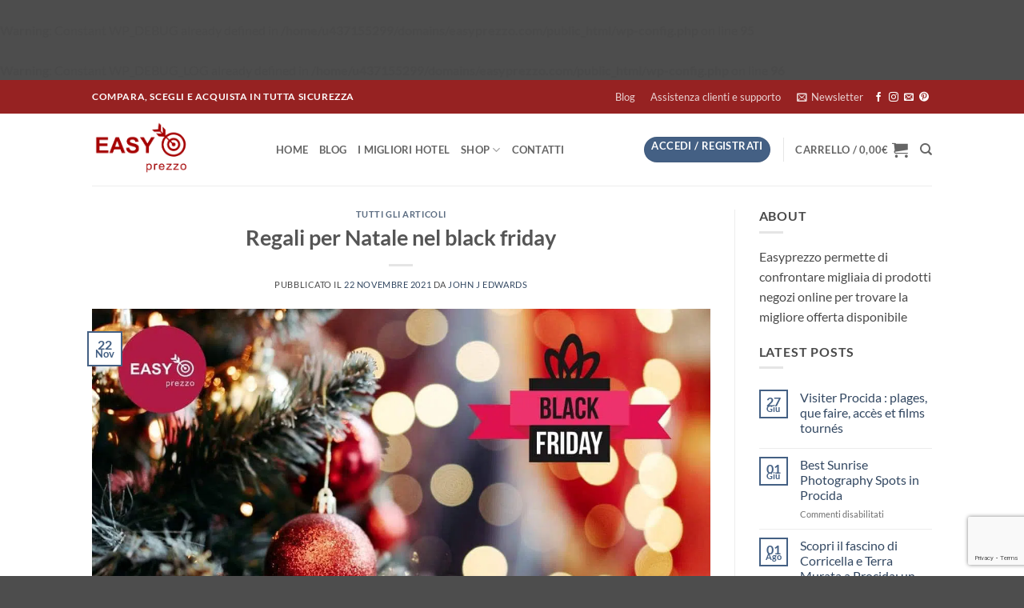

--- FILE ---
content_type: text/html; charset=UTF-8
request_url: https://www.easyprezzo.com/regali-per-natale-nel-black-friday/
body_size: 27922
content:
<br />
<b>Warning</b>:  Constant WP_DEBUG already defined in <b>/home/u437155299/domains/easyprezzo.com/public_html/wp-config.php</b> on line <b>95</b><br />
<br />
<b>Warning</b>:  Constant WP_DEBUG_LOG already defined in <b>/home/u437155299/domains/easyprezzo.com/public_html/wp-config.php</b> on line <b>96</b><br />
<!DOCTYPE html>
<html lang="it-IT" class="loading-site no-js">
<head>
	<meta charset="UTF-8" />
	<link rel="profile" href="http://gmpg.org/xfn/11" />
	<link rel="pingback" href="https://www.easyprezzo.com/xmlrpc.php" />

	<script>(function(html){html.className = html.className.replace(/\bno-js\b/,'js')})(document.documentElement);</script>
<title>Regali per Natale nel black friday &#8211; Easyprezzo</title>
<meta name='robots' content='max-image-preview:large' />
	<style>img:is([sizes="auto" i], [sizes^="auto," i]) { contain-intrinsic-size: 3000px 1500px }</style>
	<meta name="viewport" content="width=device-width, initial-scale=1" /><link rel='dns-prefetch' href='//www.googletagmanager.com' />
<link rel='prefetch' href='https://www.easyprezzo.com/wp-content/themes/flatsome/assets/js/flatsome.js?ver=e2eddd6c228105dac048' />
<link rel='prefetch' href='https://www.easyprezzo.com/wp-content/themes/flatsome/assets/js/chunk.slider.js?ver=3.20.3' />
<link rel='prefetch' href='https://www.easyprezzo.com/wp-content/themes/flatsome/assets/js/chunk.popups.js?ver=3.20.3' />
<link rel='prefetch' href='https://www.easyprezzo.com/wp-content/themes/flatsome/assets/js/chunk.tooltips.js?ver=3.20.3' />
<link rel='prefetch' href='https://www.easyprezzo.com/wp-content/themes/flatsome/assets/js/woocommerce.js?ver=1c9be63d628ff7c3ff4c' />
<link rel="alternate" type="application/rss+xml" title="Easyprezzo &raquo; Feed" href="https://www.easyprezzo.com/feed/" />
<link rel="alternate" type="application/rss+xml" title="Easyprezzo &raquo; Feed dei commenti" href="https://www.easyprezzo.com/comments/feed/" />
<script type="text/javascript">
/* <![CDATA[ */
window._wpemojiSettings = {"baseUrl":"https:\/\/s.w.org\/images\/core\/emoji\/16.0.1\/72x72\/","ext":".png","svgUrl":"https:\/\/s.w.org\/images\/core\/emoji\/16.0.1\/svg\/","svgExt":".svg","source":{"concatemoji":"https:\/\/www.easyprezzo.com\/wp-includes\/js\/wp-emoji-release.min.js?ver=6.8.3"}};
/*! This file is auto-generated */
!function(s,n){var o,i,e;function c(e){try{var t={supportTests:e,timestamp:(new Date).valueOf()};sessionStorage.setItem(o,JSON.stringify(t))}catch(e){}}function p(e,t,n){e.clearRect(0,0,e.canvas.width,e.canvas.height),e.fillText(t,0,0);var t=new Uint32Array(e.getImageData(0,0,e.canvas.width,e.canvas.height).data),a=(e.clearRect(0,0,e.canvas.width,e.canvas.height),e.fillText(n,0,0),new Uint32Array(e.getImageData(0,0,e.canvas.width,e.canvas.height).data));return t.every(function(e,t){return e===a[t]})}function u(e,t){e.clearRect(0,0,e.canvas.width,e.canvas.height),e.fillText(t,0,0);for(var n=e.getImageData(16,16,1,1),a=0;a<n.data.length;a++)if(0!==n.data[a])return!1;return!0}function f(e,t,n,a){switch(t){case"flag":return n(e,"\ud83c\udff3\ufe0f\u200d\u26a7\ufe0f","\ud83c\udff3\ufe0f\u200b\u26a7\ufe0f")?!1:!n(e,"\ud83c\udde8\ud83c\uddf6","\ud83c\udde8\u200b\ud83c\uddf6")&&!n(e,"\ud83c\udff4\udb40\udc67\udb40\udc62\udb40\udc65\udb40\udc6e\udb40\udc67\udb40\udc7f","\ud83c\udff4\u200b\udb40\udc67\u200b\udb40\udc62\u200b\udb40\udc65\u200b\udb40\udc6e\u200b\udb40\udc67\u200b\udb40\udc7f");case"emoji":return!a(e,"\ud83e\udedf")}return!1}function g(e,t,n,a){var r="undefined"!=typeof WorkerGlobalScope&&self instanceof WorkerGlobalScope?new OffscreenCanvas(300,150):s.createElement("canvas"),o=r.getContext("2d",{willReadFrequently:!0}),i=(o.textBaseline="top",o.font="600 32px Arial",{});return e.forEach(function(e){i[e]=t(o,e,n,a)}),i}function t(e){var t=s.createElement("script");t.src=e,t.defer=!0,s.head.appendChild(t)}"undefined"!=typeof Promise&&(o="wpEmojiSettingsSupports",i=["flag","emoji"],n.supports={everything:!0,everythingExceptFlag:!0},e=new Promise(function(e){s.addEventListener("DOMContentLoaded",e,{once:!0})}),new Promise(function(t){var n=function(){try{var e=JSON.parse(sessionStorage.getItem(o));if("object"==typeof e&&"number"==typeof e.timestamp&&(new Date).valueOf()<e.timestamp+604800&&"object"==typeof e.supportTests)return e.supportTests}catch(e){}return null}();if(!n){if("undefined"!=typeof Worker&&"undefined"!=typeof OffscreenCanvas&&"undefined"!=typeof URL&&URL.createObjectURL&&"undefined"!=typeof Blob)try{var e="postMessage("+g.toString()+"("+[JSON.stringify(i),f.toString(),p.toString(),u.toString()].join(",")+"));",a=new Blob([e],{type:"text/javascript"}),r=new Worker(URL.createObjectURL(a),{name:"wpTestEmojiSupports"});return void(r.onmessage=function(e){c(n=e.data),r.terminate(),t(n)})}catch(e){}c(n=g(i,f,p,u))}t(n)}).then(function(e){for(var t in e)n.supports[t]=e[t],n.supports.everything=n.supports.everything&&n.supports[t],"flag"!==t&&(n.supports.everythingExceptFlag=n.supports.everythingExceptFlag&&n.supports[t]);n.supports.everythingExceptFlag=n.supports.everythingExceptFlag&&!n.supports.flag,n.DOMReady=!1,n.readyCallback=function(){n.DOMReady=!0}}).then(function(){return e}).then(function(){var e;n.supports.everything||(n.readyCallback(),(e=n.source||{}).concatemoji?t(e.concatemoji):e.wpemoji&&e.twemoji&&(t(e.twemoji),t(e.wpemoji)))}))}((window,document),window._wpemojiSettings);
/* ]]> */
</script>

<style id='wp-emoji-styles-inline-css' type='text/css'>

	img.wp-smiley, img.emoji {
		display: inline !important;
		border: none !important;
		box-shadow: none !important;
		height: 1em !important;
		width: 1em !important;
		margin: 0 0.07em !important;
		vertical-align: -0.1em !important;
		background: none !important;
		padding: 0 !important;
	}
</style>
<style id='wp-block-library-inline-css' type='text/css'>
:root{--wp-admin-theme-color:#007cba;--wp-admin-theme-color--rgb:0,124,186;--wp-admin-theme-color-darker-10:#006ba1;--wp-admin-theme-color-darker-10--rgb:0,107,161;--wp-admin-theme-color-darker-20:#005a87;--wp-admin-theme-color-darker-20--rgb:0,90,135;--wp-admin-border-width-focus:2px;--wp-block-synced-color:#7a00df;--wp-block-synced-color--rgb:122,0,223;--wp-bound-block-color:var(--wp-block-synced-color)}@media (min-resolution:192dpi){:root{--wp-admin-border-width-focus:1.5px}}.wp-element-button{cursor:pointer}:root{--wp--preset--font-size--normal:16px;--wp--preset--font-size--huge:42px}:root .has-very-light-gray-background-color{background-color:#eee}:root .has-very-dark-gray-background-color{background-color:#313131}:root .has-very-light-gray-color{color:#eee}:root .has-very-dark-gray-color{color:#313131}:root .has-vivid-green-cyan-to-vivid-cyan-blue-gradient-background{background:linear-gradient(135deg,#00d084,#0693e3)}:root .has-purple-crush-gradient-background{background:linear-gradient(135deg,#34e2e4,#4721fb 50%,#ab1dfe)}:root .has-hazy-dawn-gradient-background{background:linear-gradient(135deg,#faaca8,#dad0ec)}:root .has-subdued-olive-gradient-background{background:linear-gradient(135deg,#fafae1,#67a671)}:root .has-atomic-cream-gradient-background{background:linear-gradient(135deg,#fdd79a,#004a59)}:root .has-nightshade-gradient-background{background:linear-gradient(135deg,#330968,#31cdcf)}:root .has-midnight-gradient-background{background:linear-gradient(135deg,#020381,#2874fc)}.has-regular-font-size{font-size:1em}.has-larger-font-size{font-size:2.625em}.has-normal-font-size{font-size:var(--wp--preset--font-size--normal)}.has-huge-font-size{font-size:var(--wp--preset--font-size--huge)}.has-text-align-center{text-align:center}.has-text-align-left{text-align:left}.has-text-align-right{text-align:right}#end-resizable-editor-section{display:none}.aligncenter{clear:both}.items-justified-left{justify-content:flex-start}.items-justified-center{justify-content:center}.items-justified-right{justify-content:flex-end}.items-justified-space-between{justify-content:space-between}.screen-reader-text{border:0;clip-path:inset(50%);height:1px;margin:-1px;overflow:hidden;padding:0;position:absolute;width:1px;word-wrap:normal!important}.screen-reader-text:focus{background-color:#ddd;clip-path:none;color:#444;display:block;font-size:1em;height:auto;left:5px;line-height:normal;padding:15px 23px 14px;text-decoration:none;top:5px;width:auto;z-index:100000}html :where(.has-border-color){border-style:solid}html :where([style*=border-top-color]){border-top-style:solid}html :where([style*=border-right-color]){border-right-style:solid}html :where([style*=border-bottom-color]){border-bottom-style:solid}html :where([style*=border-left-color]){border-left-style:solid}html :where([style*=border-width]){border-style:solid}html :where([style*=border-top-width]){border-top-style:solid}html :where([style*=border-right-width]){border-right-style:solid}html :where([style*=border-bottom-width]){border-bottom-style:solid}html :where([style*=border-left-width]){border-left-style:solid}html :where(img[class*=wp-image-]){height:auto;max-width:100%}:where(figure){margin:0 0 1em}html :where(.is-position-sticky){--wp-admin--admin-bar--position-offset:var(--wp-admin--admin-bar--height,0px)}@media screen and (max-width:600px){html :where(.is-position-sticky){--wp-admin--admin-bar--position-offset:0px}}
</style>
<link rel='stylesheet' id='contact-form-7-css' href='https://www.easyprezzo.com/wp-content/plugins/contact-form-7/includes/css/styles.css?ver=6.1.3' type='text/css' media='all' />
<style id='woocommerce-inline-inline-css' type='text/css'>
.woocommerce form .form-row .required { visibility: visible; }
</style>
<link rel='stylesheet' id='dashicons-css' href='https://www.easyprezzo.com/wp-includes/css/dashicons.min.css?ver=6.8.3' type='text/css' media='all' />
<link rel='stylesheet' id='brands-styles-css' href='https://www.easyprezzo.com/wp-content/plugins/woocommerce/assets/css/brands.css?ver=10.3.7' type='text/css' media='all' />
<link rel='stylesheet' id='flatsome-main-css' href='https://www.easyprezzo.com/wp-content/themes/flatsome/assets/css/flatsome.css?ver=3.20.3' type='text/css' media='all' />
<style id='flatsome-main-inline-css' type='text/css'>
@font-face {
				font-family: "fl-icons";
				font-display: block;
				src: url(https://www.easyprezzo.com/wp-content/themes/flatsome/assets/css/icons/fl-icons.eot?v=3.20.3);
				src:
					url(https://www.easyprezzo.com/wp-content/themes/flatsome/assets/css/icons/fl-icons.eot#iefix?v=3.20.3) format("embedded-opentype"),
					url(https://www.easyprezzo.com/wp-content/themes/flatsome/assets/css/icons/fl-icons.woff2?v=3.20.3) format("woff2"),
					url(https://www.easyprezzo.com/wp-content/themes/flatsome/assets/css/icons/fl-icons.ttf?v=3.20.3) format("truetype"),
					url(https://www.easyprezzo.com/wp-content/themes/flatsome/assets/css/icons/fl-icons.woff?v=3.20.3) format("woff"),
					url(https://www.easyprezzo.com/wp-content/themes/flatsome/assets/css/icons/fl-icons.svg?v=3.20.3#fl-icons) format("svg");
			}
</style>
<link rel='stylesheet' id='flatsome-shop-css' href='https://www.easyprezzo.com/wp-content/themes/flatsome/assets/css/flatsome-shop.css?ver=3.20.3' type='text/css' media='all' />
<link rel='stylesheet' id='flatsome-style-css' href='https://www.easyprezzo.com/wp-content/themes/flatsome/style.css?ver=3.20.3' type='text/css' media='all' />
<script type="text/javascript" src="https://www.easyprezzo.com/wp-includes/js/jquery/jquery.min.js?ver=3.7.1" id="jquery-core-js"></script>
<script type="text/javascript" src="https://www.easyprezzo.com/wp-includes/js/jquery/jquery-migrate.min.js?ver=3.4.1" id="jquery-migrate-js"></script>
<script type="text/javascript" src="https://www.easyprezzo.com/wp-content/plugins/woocommerce/assets/js/jquery-blockui/jquery.blockUI.min.js?ver=2.7.0-wc.10.3.7" id="wc-jquery-blockui-js" data-wp-strategy="defer"></script>
<script type="text/javascript" id="wc-add-to-cart-js-extra">
/* <![CDATA[ */
var wc_add_to_cart_params = {"ajax_url":"\/wp-admin\/admin-ajax.php","wc_ajax_url":"\/?wc-ajax=%%endpoint%%","i18n_view_cart":"Visualizza carrello","cart_url":"https:\/\/www.easyprezzo.com\/cart\/","is_cart":"","cart_redirect_after_add":"no"};
/* ]]> */
</script>
<script type="text/javascript" src="https://www.easyprezzo.com/wp-content/plugins/woocommerce/assets/js/frontend/add-to-cart.min.js?ver=10.3.7" id="wc-add-to-cart-js" defer="defer" data-wp-strategy="defer"></script>
<script type="text/javascript" src="https://www.easyprezzo.com/wp-content/plugins/woocommerce/assets/js/js-cookie/js.cookie.min.js?ver=2.1.4-wc.10.3.7" id="wc-js-cookie-js" data-wp-strategy="defer"></script>

<!-- Snippet del tag Google (gtag.js) aggiunto da Site Kit -->
<!-- Snippet Google Analytics aggiunto da Site Kit -->
<script type="text/javascript" src="https://www.googletagmanager.com/gtag/js?id=G-GJ9Q117FXP" id="google_gtagjs-js" async></script>
<script type="text/javascript" id="google_gtagjs-js-after">
/* <![CDATA[ */
window.dataLayer = window.dataLayer || [];function gtag(){dataLayer.push(arguments);}
gtag("set","linker",{"domains":["www.easyprezzo.com"]});
gtag("js", new Date());
gtag("set", "developer_id.dZTNiMT", true);
gtag("config", "G-GJ9Q117FXP");
/* ]]> */
</script>
<link rel="https://api.w.org/" href="https://www.easyprezzo.com/wp-json/" /><link rel="alternate" title="JSON" type="application/json" href="https://www.easyprezzo.com/wp-json/wp/v2/posts/2751" /><link rel="EditURI" type="application/rsd+xml" title="RSD" href="https://www.easyprezzo.com/xmlrpc.php?rsd" />
<meta name="generator" content="WordPress 6.8.3" />
<meta name="generator" content="WooCommerce 10.3.7" />
<link rel="canonical" href="https://www.easyprezzo.com/regali-per-natale-nel-black-friday/" />
<link rel='shortlink' href='https://www.easyprezzo.com/?p=2751' />
<link rel="alternate" title="oEmbed (JSON)" type="application/json+oembed" href="https://www.easyprezzo.com/wp-json/oembed/1.0/embed?url=https%3A%2F%2Fwww.easyprezzo.com%2Fregali-per-natale-nel-black-friday%2F" />
<link rel="alternate" title="oEmbed (XML)" type="text/xml+oembed" href="https://www.easyprezzo.com/wp-json/oembed/1.0/embed?url=https%3A%2F%2Fwww.easyprezzo.com%2Fregali-per-natale-nel-black-friday%2F&#038;format=xml" />
<meta name="generator" content="Site Kit by Google 1.166.0" /><!-- Schema optimized by Schema Pro --><script type="application/ld+json">{"@context":"https://schema.org","@type":"Article","mainEntityOfPage":{"@type":"WebPage","@id":"https://www.easyprezzo.com/regali-per-natale-nel-black-friday/"},"headline":"Regali per Natale nel black friday","image":{"@type":"ImageObject","url":"https://www.easyprezzo.com/wp-content/uploads/2021/11/Regali-per-Natale-nel-black-friday-easyprezzo.jpg","width":1200,"height":628},"datePublished":"2021-11-22T21:09:54","dateModified":"2021-11-22T21:09:59","author":{"@type":"Person","name":"John J Edwards","url":"https://www.easyprezzo.com/author/"},"publisher":{"@type":"Organization","name":"Easyprezzo","logo":{"@type":"ImageObject","url":"https://www.easyprezzo.com/wp-content/uploads/2021/11/Regali-per-Natale-nel-black-friday-easyprezzo-115x60.jpg"}}}</script><!-- / Schema optimized by Schema Pro --><!-- sitelink-search-box Schema optimized by Schema Pro --><script type="application/ld+json">{"@context":"https:\/\/schema.org","@type":"WebSite","name":"Easyprezzo","url":"https:\/\/www.easyprezzo.com","potentialAction":[{"@type":"SearchAction","target":"https:\/\/www.easyprezzo.com\/?s={search_term_string}","query-input":"required name=search_term_string"}]}</script><!-- / sitelink-search-box Schema optimized by Schema Pro --><!-- breadcrumb Schema optimized by Schema Pro --><script type="application/ld+json">{"@context":"https:\/\/schema.org","@type":"BreadcrumbList","itemListElement":[{"@type":"ListItem","position":1,"item":{"@id":"https:\/\/www.easyprezzo.com\/","name":"Home"}},{"@type":"ListItem","position":2,"item":{"@id":"https:\/\/www.easyprezzo.com\/regali-per-natale-nel-black-friday\/","name":"Regali per Natale nel black friday"}}]}</script><!-- / breadcrumb Schema optimized by Schema Pro --><!-- Google Tag Manager -->
<script>(function(w,d,s,l,i){w[l]=w[l]||[];w[l].push({'gtm.start':
new Date().getTime(),event:'gtm.js'});var f=d.getElementsByTagName(s)[0],
j=d.createElement(s),dl=l!='dataLayer'?'&l='+l:'';j.async=true;j.src=
'https://www.googletagmanager.com/gtm.js?id='+i+dl;f.parentNode.insertBefore(j,f);
})(window,document,'script','dataLayer','GTM-KZLHLTQ');</script>
<!-- End Google Tag Manager -->	<noscript><style>.woocommerce-product-gallery{ opacity: 1 !important; }</style></noscript>
	
<!-- Meta tag Google AdSense aggiunti da Site Kit -->
<meta name="google-adsense-platform-account" content="ca-host-pub-2644536267352236">
<meta name="google-adsense-platform-domain" content="sitekit.withgoogle.com">
<!-- Fine dei meta tag Google AdSense aggiunti da Site Kit -->
<meta name="generator" content="Elementor 3.33.2; features: additional_custom_breakpoints; settings: css_print_method-external, google_font-enabled, font_display-auto">
			<style>
				.e-con.e-parent:nth-of-type(n+4):not(.e-lazyloaded):not(.e-no-lazyload),
				.e-con.e-parent:nth-of-type(n+4):not(.e-lazyloaded):not(.e-no-lazyload) * {
					background-image: none !important;
				}
				@media screen and (max-height: 1024px) {
					.e-con.e-parent:nth-of-type(n+3):not(.e-lazyloaded):not(.e-no-lazyload),
					.e-con.e-parent:nth-of-type(n+3):not(.e-lazyloaded):not(.e-no-lazyload) * {
						background-image: none !important;
					}
				}
				@media screen and (max-height: 640px) {
					.e-con.e-parent:nth-of-type(n+2):not(.e-lazyloaded):not(.e-no-lazyload),
					.e-con.e-parent:nth-of-type(n+2):not(.e-lazyloaded):not(.e-no-lazyload) * {
						background-image: none !important;
					}
				}
			</style>
			<link rel="amphtml" href="https://www.easyprezzo.com/regali-per-natale-nel-black-friday/amp/">			<style id="wpsp-style-frontend"></style>
			<link rel="icon" href="https://www.easyprezzo.com/wp-content/uploads/2019/11/cropped-easyprezzo-e1572772432501-100x100.png" sizes="32x32" />
<link rel="icon" href="https://www.easyprezzo.com/wp-content/uploads/2019/11/cropped-easyprezzo-e1572772432501-280x280.png" sizes="192x192" />
<link rel="apple-touch-icon" href="https://www.easyprezzo.com/wp-content/uploads/2019/11/cropped-easyprezzo-e1572772432501-280x280.png" />
<meta name="msapplication-TileImage" content="https://www.easyprezzo.com/wp-content/uploads/2019/11/cropped-easyprezzo-e1572772432501-280x280.png" />
<style id="custom-css" type="text/css">:root {--primary-color: #446084;--fs-color-primary: #446084;--fs-color-secondary: #C05530;--fs-color-success: #627D47;--fs-color-alert: #b20000;--fs-color-base: #4a4a4a;--fs-experimental-link-color: #334862;--fs-experimental-link-color-hover: #f6b5b5;}.tooltipster-base {--tooltip-color: #fff;--tooltip-bg-color: #000;}.off-canvas-right .mfp-content, .off-canvas-left .mfp-content {--drawer-width: 300px;}.off-canvas .mfp-content.off-canvas-cart {--drawer-width: 360px;}.header-main{height: 90px}#logo img{max-height: 90px}#logo{width:200px;}.header-top{min-height: 30px}.transparent .header-main{height: 90px}.transparent #logo img{max-height: 90px}.has-transparent + .page-title:first-of-type,.has-transparent + #main > .page-title,.has-transparent + #main > div > .page-title,.has-transparent + #main .page-header-wrapper:first-of-type .page-title{padding-top: 120px;}.header.show-on-scroll,.stuck .header-main{height:70px!important}.stuck #logo img{max-height: 70px!important}.search-form{ width: 52%;}.header-bottom {background-color: #f1f1f1}@media (max-width: 549px) {.header-main{height: 70px}#logo img{max-height: 70px}}.header-top{background-color:#962222!important;}body{font-family: Lato, sans-serif;}body {font-weight: 400;font-style: normal;}.nav > li > a {font-family: Lato, sans-serif;}.mobile-sidebar-levels-2 .nav > li > ul > li > a {font-family: Lato, sans-serif;}.nav > li > a,.mobile-sidebar-levels-2 .nav > li > ul > li > a {font-weight: 700;font-style: normal;}h1,h2,h3,h4,h5,h6,.heading-font, .off-canvas-center .nav-sidebar.nav-vertical > li > a{font-family: Lato, sans-serif;}h1,h2,h3,h4,h5,h6,.heading-font,.banner h1,.banner h2 {font-weight: 700;font-style: normal;}.alt-font{font-family: "Dancing Script", sans-serif;}.alt-font {font-weight: 400!important;font-style: normal!important;}@media screen and (min-width: 550px){.products .box-vertical .box-image{min-width: 247px!important;width: 247px!important;}}.nav-vertical-fly-out > li + li {border-top-width: 1px; border-top-style: solid;}.label-new.menu-item > a:after{content:"Nuovo";}.label-hot.menu-item > a:after{content:"Popolare";}.label-sale.menu-item > a:after{content:"Offerta";}.label-popular.menu-item > a:after{content:"Popolare";}</style><style id="kirki-inline-styles">/* latin-ext */
@font-face {
  font-family: 'Lato';
  font-style: normal;
  font-weight: 400;
  font-display: swap;
  src: url(https://www.easyprezzo.com/wp-content/fonts/lato/S6uyw4BMUTPHjxAwXjeu.woff2) format('woff2');
  unicode-range: U+0100-02BA, U+02BD-02C5, U+02C7-02CC, U+02CE-02D7, U+02DD-02FF, U+0304, U+0308, U+0329, U+1D00-1DBF, U+1E00-1E9F, U+1EF2-1EFF, U+2020, U+20A0-20AB, U+20AD-20C0, U+2113, U+2C60-2C7F, U+A720-A7FF;
}
/* latin */
@font-face {
  font-family: 'Lato';
  font-style: normal;
  font-weight: 400;
  font-display: swap;
  src: url(https://www.easyprezzo.com/wp-content/fonts/lato/S6uyw4BMUTPHjx4wXg.woff2) format('woff2');
  unicode-range: U+0000-00FF, U+0131, U+0152-0153, U+02BB-02BC, U+02C6, U+02DA, U+02DC, U+0304, U+0308, U+0329, U+2000-206F, U+20AC, U+2122, U+2191, U+2193, U+2212, U+2215, U+FEFF, U+FFFD;
}
/* latin-ext */
@font-face {
  font-family: 'Lato';
  font-style: normal;
  font-weight: 700;
  font-display: swap;
  src: url(https://www.easyprezzo.com/wp-content/fonts/lato/S6u9w4BMUTPHh6UVSwaPGR_p.woff2) format('woff2');
  unicode-range: U+0100-02BA, U+02BD-02C5, U+02C7-02CC, U+02CE-02D7, U+02DD-02FF, U+0304, U+0308, U+0329, U+1D00-1DBF, U+1E00-1E9F, U+1EF2-1EFF, U+2020, U+20A0-20AB, U+20AD-20C0, U+2113, U+2C60-2C7F, U+A720-A7FF;
}
/* latin */
@font-face {
  font-family: 'Lato';
  font-style: normal;
  font-weight: 700;
  font-display: swap;
  src: url(https://www.easyprezzo.com/wp-content/fonts/lato/S6u9w4BMUTPHh6UVSwiPGQ.woff2) format('woff2');
  unicode-range: U+0000-00FF, U+0131, U+0152-0153, U+02BB-02BC, U+02C6, U+02DA, U+02DC, U+0304, U+0308, U+0329, U+2000-206F, U+20AC, U+2122, U+2191, U+2193, U+2212, U+2215, U+FEFF, U+FFFD;
}/* vietnamese */
@font-face {
  font-family: 'Dancing Script';
  font-style: normal;
  font-weight: 400;
  font-display: swap;
  src: url(https://www.easyprezzo.com/wp-content/fonts/dancing-script/If2cXTr6YS-zF4S-kcSWSVi_sxjsohD9F50Ruu7BMSo3Rep8ltA.woff2) format('woff2');
  unicode-range: U+0102-0103, U+0110-0111, U+0128-0129, U+0168-0169, U+01A0-01A1, U+01AF-01B0, U+0300-0301, U+0303-0304, U+0308-0309, U+0323, U+0329, U+1EA0-1EF9, U+20AB;
}
/* latin-ext */
@font-face {
  font-family: 'Dancing Script';
  font-style: normal;
  font-weight: 400;
  font-display: swap;
  src: url(https://www.easyprezzo.com/wp-content/fonts/dancing-script/If2cXTr6YS-zF4S-kcSWSVi_sxjsohD9F50Ruu7BMSo3ROp8ltA.woff2) format('woff2');
  unicode-range: U+0100-02BA, U+02BD-02C5, U+02C7-02CC, U+02CE-02D7, U+02DD-02FF, U+0304, U+0308, U+0329, U+1D00-1DBF, U+1E00-1E9F, U+1EF2-1EFF, U+2020, U+20A0-20AB, U+20AD-20C0, U+2113, U+2C60-2C7F, U+A720-A7FF;
}
/* latin */
@font-face {
  font-family: 'Dancing Script';
  font-style: normal;
  font-weight: 400;
  font-display: swap;
  src: url(https://www.easyprezzo.com/wp-content/fonts/dancing-script/If2cXTr6YS-zF4S-kcSWSVi_sxjsohD9F50Ruu7BMSo3Sup8.woff2) format('woff2');
  unicode-range: U+0000-00FF, U+0131, U+0152-0153, U+02BB-02BC, U+02C6, U+02DA, U+02DC, U+0304, U+0308, U+0329, U+2000-206F, U+20AC, U+2122, U+2191, U+2193, U+2212, U+2215, U+FEFF, U+FFFD;
}</style></head>

<body class="wp-singular post-template-default single single-post postid-2751 single-format-standard wp-theme-flatsome theme-flatsome woocommerce-no-js wp-schema-pro-2.7.1 lightbox nav-dropdown-has-arrow nav-dropdown-has-shadow nav-dropdown-has-border elementor-default elementor-kit-2213">


<a class="skip-link screen-reader-text" href="#main">Salta ai contenuti</a>

<div id="wrapper">

	
	<header id="header" class="header has-sticky sticky-jump">
		<div class="header-wrapper">
			<div id="top-bar" class="header-top hide-for-sticky nav-dark">
    <div class="flex-row container">
      <div class="flex-col hide-for-medium flex-left">
          <ul class="nav nav-left medium-nav-center nav-small  nav-pills">
              <li class="html custom html_topbar_left"><strong class="uppercase">Compara, scegli e acquista in tutta sicurezza</strong></li>          </ul>
      </div>

      <div class="flex-col hide-for-medium flex-center">
          <ul class="nav nav-center nav-small  nav-pills">
                        </ul>
      </div>

      <div class="flex-col hide-for-medium flex-right">
         <ul class="nav top-bar-nav nav-right nav-small  nav-pills">
              <li id="menu-item-1680" class="menu-item menu-item-type-post_type menu-item-object-page current_page_parent menu-item-1680 menu-item-design-default"><a href="https://www.easyprezzo.com/blog/" class="nav-top-link">Blog</a></li>
<li id="menu-item-1681" class="menu-item menu-item-type-post_type menu-item-object-page menu-item-1681 menu-item-design-default"><a href="https://www.easyprezzo.com/contatti/" class="nav-top-link">Assistenza clienti e supporto</a></li>
<li class="header-newsletter-item has-icon">

<a href="#header-newsletter-signup" class="tooltip is-small" role="button" title="Sign up for Newsletter" aria-label="Newsletter" aria-expanded="false" aria-haspopup="dialog" aria-controls="header-newsletter-signup" data-flatsome-role-button>

      <i class="icon-envelop" aria-hidden="true"></i>  
      <span class="header-newsletter-title hide-for-medium">
      Newsletter    </span>
  </a>
	<div id="header-newsletter-signup"
	     class="lightbox-by-id lightbox-content mfp-hide lightbox-white "
	     style="max-width:700px ;padding:0px">
		
  <div class="banner has-hover" id="banner-1755730305">
          <div class="banner-inner fill">
        <div class="banner-bg fill" >
            <img src="https://www.easyprezzo.com/wp-content/themes/flatsome/assets/img/missing.jpg" class="bg" alt="" />                        <div class="overlay"></div>            
	<div class="is-border is-dashed"
		style="border-color:rgba(255,255,255,.3);border-width:2px 2px 2px 2px;margin:10px;">
	</div>
                    </div>
		
        <div class="banner-layers container">
            <div class="fill banner-link"></div>               <div id="text-box-717683894" class="text-box banner-layer x10 md-x10 lg-x10 y50 md-y50 lg-y50 res-text">
                     <div data-animate="fadeInUp">           <div class="text-box-content text dark">
              
              <div class="text-inner text-left">
                  <h3 class="uppercase">Sign up for Newsletter</h3><p class="lead">Signup for our newsletter to get notified about sales and new products. Add any text here or remove it.</p>
<div class="wpcf7 no-js" id="wpcf7-f1432-o1" lang="en-US" dir="ltr" data-wpcf7-id="1432">
<div class="screen-reader-response"><p role="status" aria-live="polite" aria-atomic="true"></p> <ul></ul></div>
<form action="/regali-per-natale-nel-black-friday/#wpcf7-f1432-o1" method="post" class="wpcf7-form init" aria-label="Contact form" novalidate="novalidate" data-status="init">
<fieldset class="hidden-fields-container"><input type="hidden" name="_wpcf7" value="1432" /><input type="hidden" name="_wpcf7_version" value="6.1.3" /><input type="hidden" name="_wpcf7_locale" value="en_US" /><input type="hidden" name="_wpcf7_unit_tag" value="wpcf7-f1432-o1" /><input type="hidden" name="_wpcf7_container_post" value="0" /><input type="hidden" name="_wpcf7_posted_data_hash" value="" /><input type="hidden" name="_wpcf7_recaptcha_response" value="" />
</fieldset>
<div class="form-flat">
	<p><span class="wpcf7-form-control-wrap" data-name="your-email"><input size="40" maxlength="400" class="wpcf7-form-control wpcf7-email wpcf7-validates-as-required wpcf7-text wpcf7-validates-as-email" aria-required="true" aria-invalid="false" placeholder="Your Email (required)" value="" type="email" name="your-email" /></span>
	</p>
	<p><input class="wpcf7-form-control wpcf7-submit has-spinner button" type="submit" value="Sign Up" />
	</p>
</div><div class="wpcf7-response-output" aria-hidden="true"></div>
</form>
</div>
              </div>
           </div>
       </div>                     
<style>
#text-box-717683894 {
  width: 60%;
}
#text-box-717683894 .text-box-content {
  font-size: 100%;
}
@media (min-width:550px) {
  #text-box-717683894 {
    width: 50%;
  }
}
</style>
    </div>
         </div>
      </div>

            
<style>
#banner-1755730305 {
  padding-top: 500px;
}
#banner-1755730305 .overlay {
  background-color: rgba(0,0,0,.4);
}
</style>
  </div>

	</div>
	
	</li>
<li class="html header-social-icons ml-0">
	<div class="social-icons follow-icons" ><a href="https://www.facebook.com/easyprezzo" target="_blank" data-label="Facebook" class="icon plain tooltip facebook" title="Seguici su Facebook" aria-label="Seguici su Facebook" rel="noopener nofollow"><i class="icon-facebook" aria-hidden="true"></i></a><a href="https://www.instagram.com/easyprezzo/" target="_blank" data-label="Instagram" class="icon plain tooltip instagram" title="Seguici su Instagram" aria-label="Seguici su Instagram" rel="noopener nofollow"><i class="icon-instagram" aria-hidden="true"></i></a><a href="mailto:info@easyprezzo.com" data-label="E-mail" target="_blank" class="icon plain tooltip email" title="Inviaci un&#039;email" aria-label="Inviaci un&#039;email" rel="nofollow noopener"><i class="icon-envelop" aria-hidden="true"></i></a><a href="https://www.pinterest.it/easyprezzo/" data-label="Pinterest" target="_blank" class="icon plain tooltip pinterest" title="Seguici su Pinterest" aria-label="Seguici su Pinterest" rel="noopener nofollow"><i class="icon-pinterest" aria-hidden="true"></i></a></div></li>
          </ul>
      </div>

            <div class="flex-col show-for-medium flex-grow">
          <ul class="nav nav-center nav-small mobile-nav  nav-pills">
              <li class="html custom html_topbar_left"><strong class="uppercase">Compara, scegli e acquista in tutta sicurezza</strong></li>          </ul>
      </div>
      
    </div>
</div>
<div id="masthead" class="header-main ">
      <div class="header-inner flex-row container logo-left medium-logo-center" role="navigation">

          <!-- Logo -->
          <div id="logo" class="flex-col logo">
            
<!-- Header logo -->
<a href="https://www.easyprezzo.com/" title="Easyprezzo - Scopri il miglior prezzo online!" rel="home">
		<picture fetchpriority="high" class="header_logo header-logo">
<source type="image/webp" srcset="https://www.easyprezzo.com/wp-content/uploads/2019/11/easy-prezzo-550x400.png.webp"/>
<img fetchpriority="high" width="550" height="400" src="https://www.easyprezzo.com/wp-content/uploads/2019/11/easy-prezzo-550x400.png.webp" alt="Easyprezzo"/>
</picture>
<picture class="header-logo-dark">
<source type="image/webp" srcset="https://www.easyprezzo.com/wp-content/uploads/2019/11/easy-prezzo-550x400.png.webp"/>
<img width="550" height="400" src="https://www.easyprezzo.com/wp-content/uploads/2019/11/easy-prezzo-550x400.png.webp" alt="Easyprezzo"/>
</picture>
</a>
          </div>

          <!-- Mobile Left Elements -->
          <div class="flex-col show-for-medium flex-left">
            <ul class="mobile-nav nav nav-left ">
              <li class="nav-icon has-icon">
			<a href="#" class="is-small" data-open="#main-menu" data-pos="left" data-bg="main-menu-overlay" role="button" aria-label="Menu" aria-controls="main-menu" aria-expanded="false" aria-haspopup="dialog" data-flatsome-role-button>
			<i class="icon-menu" aria-hidden="true"></i>					</a>
	</li>
            </ul>
          </div>

          <!-- Left Elements -->
          <div class="flex-col hide-for-medium flex-left
            flex-grow">
            <ul class="header-nav header-nav-main nav nav-left  nav-uppercase" >
              <li id="menu-item-1753" class="menu-item menu-item-type-post_type menu-item-object-page menu-item-home menu-item-1753 menu-item-design-default"><a href="https://www.easyprezzo.com/" class="nav-top-link">Home</a></li>
<li id="menu-item-2459" class="menu-item menu-item-type-post_type menu-item-object-page current_page_parent menu-item-2459 menu-item-design-default"><a href="https://www.easyprezzo.com/blog/" class="nav-top-link">Blog</a></li>
<li id="menu-item-2650" class="menu-item menu-item-type-custom menu-item-object-custom menu-item-2650 menu-item-design-default"><a href="https://www.easyprezzo.com/category/hotel/" class="nav-top-link">I migliori Hotel</a></li>
<li id="menu-item-561" class="menu-item menu-item-type-post_type menu-item-object-page menu-item-has-children menu-item-561 menu-item-design-default has-dropdown"><a href="https://www.easyprezzo.com/negozio/" class="nav-top-link" aria-expanded="false" aria-haspopup="menu">Shop<i class="icon-angle-down" aria-hidden="true"></i></a>
<ul class="sub-menu nav-dropdown nav-dropdown-default">
	<li id="menu-item-1340" class="menu-item menu-item-type-post_type menu-item-object-page menu-item-1340"><a href="https://www.easyprezzo.com/prodotti-artigianali/">Prodotti artigianali</a></li>
	<li id="menu-item-1187" class="menu-item menu-item-type-post_type menu-item-object-page menu-item-1187"><a href="https://www.easyprezzo.com/codici-sconto/">Codici sconto</a></li>
</ul>
</li>
<li id="menu-item-1759" class="menu-item menu-item-type-post_type menu-item-object-page menu-item-1759 menu-item-design-default"><a href="https://www.easyprezzo.com/contatti/" class="nav-top-link">Contatti</a></li>
            </ul>
          </div>

          <!-- Right Elements -->
          <div class="flex-col hide-for-medium flex-right">
            <ul class="header-nav header-nav-main nav nav-right  nav-uppercase">
              
<li class="account-item has-icon">
<div class="header-button">
	<a href="https://www.easyprezzo.com/my-account/" class="nav-top-link nav-top-not-logged-in icon primary button circle is-small icon primary button circle is-small" title="Accedi" role="button" data-open="#login-form-popup" aria-controls="login-form-popup" aria-expanded="false" aria-haspopup="dialog" data-flatsome-role-button>
					<span>
			Accedi / Registrati			</span>
				</a>


</div>

</li>
<li class="header-divider"></li><li class="cart-item has-icon has-dropdown">

<a href="https://www.easyprezzo.com/cart/" class="header-cart-link nav-top-link is-small" title="Carrello" aria-label="Visualizza carrello" aria-expanded="false" aria-haspopup="true" role="button" data-flatsome-role-button>

<span class="header-cart-title">
   Carrello   /      <span class="cart-price"><span class="woocommerce-Price-amount amount"><bdi>0,00<span class="woocommerce-Price-currencySymbol">&euro;</span></bdi></span></span>
  </span>

    <i class="icon-shopping-cart" aria-hidden="true" data-icon-label="0"></i>  </a>

 <ul class="nav-dropdown nav-dropdown-default">
    <li class="html widget_shopping_cart">
      <div class="widget_shopping_cart_content">
        

	<div class="ux-mini-cart-empty flex flex-row-col text-center pt pb">
				<div class="ux-mini-cart-empty-icon">
			<svg aria-hidden="true" xmlns="http://www.w3.org/2000/svg" viewBox="0 0 17 19" style="opacity:.1;height:80px;">
				<path d="M8.5 0C6.7 0 5.3 1.2 5.3 2.7v2H2.1c-.3 0-.6.3-.7.7L0 18.2c0 .4.2.8.6.8h15.7c.4 0 .7-.3.7-.7v-.1L15.6 5.4c0-.3-.3-.6-.7-.6h-3.2v-2c0-1.6-1.4-2.8-3.2-2.8zM6.7 2.7c0-.8.8-1.4 1.8-1.4s1.8.6 1.8 1.4v2H6.7v-2zm7.5 3.4 1.3 11.5h-14L2.8 6.1h2.5v1.4c0 .4.3.7.7.7.4 0 .7-.3.7-.7V6.1h3.5v1.4c0 .4.3.7.7.7s.7-.3.7-.7V6.1h2.6z" fill-rule="evenodd" clip-rule="evenodd" fill="currentColor"></path>
			</svg>
		</div>
				<p class="woocommerce-mini-cart__empty-message empty">Nessun prodotto nel carrello.</p>
					<p class="return-to-shop">
				<a class="button primary wc-backward" href="https://www.easyprezzo.com/negozio/">
					Ritorna al negozio				</a>
			</p>
				</div>


      </div>
    </li>
     </ul>

</li>
<li class="header-search header-search-dropdown has-icon has-dropdown menu-item-has-children">
		<a href="#" aria-label="Cerca" aria-haspopup="true" aria-expanded="false" aria-controls="ux-search-dropdown" class="nav-top-link is-small"><i class="icon-search" aria-hidden="true"></i></a>
		<ul id="ux-search-dropdown" class="nav-dropdown nav-dropdown-default">
	 	<li class="header-search-form search-form html relative has-icon">
	<div class="header-search-form-wrapper">
		<div class="searchform-wrapper ux-search-box relative is-normal"><form role="search" method="get" class="searchform" action="https://www.easyprezzo.com/">
	<div class="flex-row relative">
						<div class="flex-col flex-grow">
			<label class="screen-reader-text" for="woocommerce-product-search-field-0">Cerca:</label>
			<input type="search" id="woocommerce-product-search-field-0" class="search-field mb-0" placeholder="Cerca&hellip;" value="" name="s" />
			<input type="hidden" name="post_type" value="product" />
					</div>
		<div class="flex-col">
			<button type="submit" value="Cerca" class="ux-search-submit submit-button secondary button  icon mb-0" aria-label="Invia">
				<i class="icon-search" aria-hidden="true"></i>			</button>
		</div>
	</div>
	<div class="live-search-results text-left z-top"></div>
</form>
</div>	</div>
</li>
	</ul>
</li>
            </ul>
          </div>

          <!-- Mobile Right Elements -->
          <div class="flex-col show-for-medium flex-right">
            <ul class="mobile-nav nav nav-right ">
              <li class="cart-item has-icon">


		<a href="https://www.easyprezzo.com/cart/" class="header-cart-link nav-top-link is-small off-canvas-toggle" title="Carrello" aria-label="Visualizza carrello" aria-expanded="false" aria-haspopup="dialog" role="button" data-open="#cart-popup" data-class="off-canvas-cart" data-pos="right" aria-controls="cart-popup" data-flatsome-role-button>

  	<i class="icon-shopping-cart" aria-hidden="true" data-icon-label="0"></i>  </a>


  <!-- Cart Sidebar Popup -->
  <div id="cart-popup" class="mfp-hide">
  <div class="cart-popup-inner inner-padding cart-popup-inner--sticky">
      <div class="cart-popup-title text-center">
          <span class="heading-font uppercase">Carrello</span>
          <div class="is-divider"></div>
      </div>
	  <div class="widget_shopping_cart">
		  <div class="widget_shopping_cart_content">
			  

	<div class="ux-mini-cart-empty flex flex-row-col text-center pt pb">
				<div class="ux-mini-cart-empty-icon">
			<svg aria-hidden="true" xmlns="http://www.w3.org/2000/svg" viewBox="0 0 17 19" style="opacity:.1;height:80px;">
				<path d="M8.5 0C6.7 0 5.3 1.2 5.3 2.7v2H2.1c-.3 0-.6.3-.7.7L0 18.2c0 .4.2.8.6.8h15.7c.4 0 .7-.3.7-.7v-.1L15.6 5.4c0-.3-.3-.6-.7-.6h-3.2v-2c0-1.6-1.4-2.8-3.2-2.8zM6.7 2.7c0-.8.8-1.4 1.8-1.4s1.8.6 1.8 1.4v2H6.7v-2zm7.5 3.4 1.3 11.5h-14L2.8 6.1h2.5v1.4c0 .4.3.7.7.7.4 0 .7-.3.7-.7V6.1h3.5v1.4c0 .4.3.7.7.7s.7-.3.7-.7V6.1h2.6z" fill-rule="evenodd" clip-rule="evenodd" fill="currentColor"></path>
			</svg>
		</div>
				<p class="woocommerce-mini-cart__empty-message empty">Nessun prodotto nel carrello.</p>
					<p class="return-to-shop">
				<a class="button primary wc-backward" href="https://www.easyprezzo.com/negozio/">
					Ritorna al negozio				</a>
			</p>
				</div>


		  </div>
	  </div>
               </div>
  </div>

</li>
            </ul>
          </div>

      </div>

            <div class="container"><div class="top-divider full-width"></div></div>
      </div>

<div class="header-bg-container fill"><div class="header-bg-image fill"></div><div class="header-bg-color fill"></div></div>		</div>
	</header>

	
	<main id="main" class="">

<div id="content" class="blog-wrapper blog-single page-wrapper">
	

<div class="row row-large row-divided ">

	<div class="large-9 col">
		


<article id="post-2751" class="post-2751 post type-post status-publish format-standard has-post-thumbnail hentry category-tutti-gli-articoli">
	<div class="article-inner ">
		<header class="entry-header">
	<div class="entry-header-text entry-header-text-top text-center">
		<h6 class="entry-category is-xsmall"><a href="https://www.easyprezzo.com/category/tutti-gli-articoli/" rel="category tag">Tutti gli articoli</a></h6><h1 class="entry-title">Regali per Natale nel black friday</h1><div class="entry-divider is-divider small"></div>
	<div class="entry-meta uppercase is-xsmall">
		<span class="posted-on">Pubblicato il <a href="https://www.easyprezzo.com/regali-per-natale-nel-black-friday/" rel="bookmark"><time class="entry-date published" datetime="2021-11-22T21:09:54+01:00">22 Novembre 2021</time><time class="updated" datetime="2021-11-22T21:09:59+01:00">22 Novembre 2021</time></a></span> <span class="byline">da <span class="meta-author vcard"><a class="url fn n" href="https://www.easyprezzo.com/author/gcerase/">John J Edwards</a></span></span>	</div>
	</div>
						<div class="entry-image relative">
				<a href="https://www.easyprezzo.com/regali-per-natale-nel-black-friday/">
    <picture class="attachment-large size-large wp-post-image" decoding="async">
<source type="image/webp" srcset="https://www.easyprezzo.com/wp-content/uploads/2021/11/Regali-per-Natale-nel-black-friday-easyprezzo.jpg.webp" sizes="(max-width: 1020px) 100vw, 1020px"/>
<img width="1020" height="534" src="https://www.easyprezzo.com/wp-content/uploads/2021/11/Regali-per-Natale-nel-black-friday-easyprezzo.jpg.webp" alt="Regali per Natale nel black friday easyprezzo" decoding="async" srcset="https://www.easyprezzo.com/wp-content/uploads/2021/11/Regali-per-Natale-nel-black-friday-easyprezzo.jpg.webp 1200w, https://www.easyprezzo.com/wp-content/uploads/2021/11/Regali-per-Natale-nel-black-friday-easyprezzo-764x400.jpg.webp 764w, https://www.easyprezzo.com/wp-content/uploads/2021/11/Regali-per-Natale-nel-black-friday-easyprezzo-768x402.jpg.webp 768w, https://www.easyprezzo.com/wp-content/uploads/2021/11/Regali-per-Natale-nel-black-friday-easyprezzo-510x267.jpg.webp 510w, https://www.easyprezzo.com/wp-content/uploads/2021/11/Regali-per-Natale-nel-black-friday-easyprezzo-115x60.jpg 115w" sizes="(max-width: 1020px) 100vw, 1020px"/>
</picture>
</a>
				<div class="badge absolute top post-date badge-outline">
	<div class="badge-inner">
		<span class="post-date-day">22</span><br>
		<span class="post-date-month is-small">Nov</span>
	</div>
</div>
			</div>
			</header>
		<div class="entry-content single-page">

	


<h2 class="wp-block-heading" id="h-abbiamo-scelto-per-te-tanti-regali-per-natale-da-comprare-durante-il-black-friday-scoprilo-con-easyprezzo">Abbiamo scelto per te tanti regali per Natale da comprare durante il black friday. Scoprilo con Easyprezzo</h2>



[amazon box=&#8221;B08R8F8H34&#8243;]



[amazon box=&#8221;B07XX1Y9DC&#8221;]



[amazon box=&#8221;B07VWMW84Q&#8221;]



[amazon box=&#8221;B07ZNY2DL2&#8243;]



[amazon box=&#8221;B07F1SLX32&#8243;]



[amazon box=&#8221;B07B7HNLMG&#8221;]



[amazon box=&#8221;B07RT1NHLD&#8221;]



[amazon box=&#8221;B085L5N6LB&#8221;]

	
	<div class="blog-share text-center"><div class="is-divider medium"></div><div class="social-icons share-icons share-row relative icon-style-outline" ><a href="whatsapp://send?text=Regali%20per%20Natale%20nel%20black%20friday - https://www.easyprezzo.com/regali-per-natale-nel-black-friday/" data-action="share/whatsapp/share" class="icon button circle is-outline tooltip whatsapp show-for-medium" title="Condividi su WhatsApp" aria-label="Condividi su WhatsApp"><i class="icon-whatsapp" aria-hidden="true"></i></a><a href="https://www.facebook.com/sharer.php?u=https://www.easyprezzo.com/regali-per-natale-nel-black-friday/" data-label="Facebook" onclick="window.open(this.href,this.title,'width=500,height=500,top=300px,left=300px'); return false;" target="_blank" class="icon button circle is-outline tooltip facebook" title="Condividi su Facebook" aria-label="Condividi su Facebook" rel="noopener nofollow"><i class="icon-facebook" aria-hidden="true"></i></a><a href="https://twitter.com/share?url=https://www.easyprezzo.com/regali-per-natale-nel-black-friday/" onclick="window.open(this.href,this.title,'width=500,height=500,top=300px,left=300px'); return false;" target="_blank" class="icon button circle is-outline tooltip twitter" title="Condividi su Twitter" aria-label="Condividi su Twitter" rel="noopener nofollow"><i class="icon-twitter" aria-hidden="true"></i></a><a href="mailto:?subject=Regali%20per%20Natale%20nel%20black%20friday&body=Dai%20un%26%23039%3Bocchiata%3A%20https%3A%2F%2Fwww.easyprezzo.com%2Fregali-per-natale-nel-black-friday%2F" class="icon button circle is-outline tooltip email" title="Invia per email ad un Amico" aria-label="Invia per email ad un Amico" rel="nofollow"><i class="icon-envelop" aria-hidden="true"></i></a><a href="https://pinterest.com/pin/create/button?url=https://www.easyprezzo.com/regali-per-natale-nel-black-friday/&media=https://www.easyprezzo.com/wp-content/uploads/2021/11/Regali-per-Natale-nel-black-friday-easyprezzo.jpg&description=Regali%20per%20Natale%20nel%20black%20friday" onclick="window.open(this.href,this.title,'width=500,height=500,top=300px,left=300px'); return false;" target="_blank" class="icon button circle is-outline tooltip pinterest" title="Pin su Pinterest" aria-label="Pin su Pinterest" rel="noopener nofollow"><i class="icon-pinterest" aria-hidden="true"></i></a><a href="https://www.linkedin.com/shareArticle?mini=true&url=https://www.easyprezzo.com/regali-per-natale-nel-black-friday/&title=Regali%20per%20Natale%20nel%20black%20friday" onclick="window.open(this.href,this.title,'width=500,height=500,top=300px,left=300px'); return false;" target="_blank" class="icon button circle is-outline tooltip linkedin" title="Condividi su LinkedIn" aria-label="Condividi su LinkedIn" rel="noopener nofollow"><i class="icon-linkedin" aria-hidden="true"></i></a></div></div></div>

	<footer class="entry-meta text-center">
		Questo elemento &egrave; stato inserito in <a href="https://www.easyprezzo.com/category/tutti-gli-articoli/" rel="category tag">Tutti gli articoli</a>. Aggiungilo ai <a href="https://www.easyprezzo.com/regali-per-natale-nel-black-friday/" title="Collegamento a Regali per Natale nel black friday" rel="bookmark">segnalibri</a>.	</footer>

	<div class="entry-author author-box">
		<div class="flex-row align-top">
			<div class="flex-col mr circle">
				<div class="blog-author-image">
					<img alt='' src='https://secure.gravatar.com/avatar/72561d1ff7d2ae51d6bf637230e12aee4832a2a3ed92df4f55001c83329656e3?s=90&#038;d=mm&#038;r=g' srcset='https://secure.gravatar.com/avatar/72561d1ff7d2ae51d6bf637230e12aee4832a2a3ed92df4f55001c83329656e3?s=180&#038;d=mm&#038;r=g 2x' class='avatar avatar-90 photo' height='90' width='90' decoding='async'/>				</div>
			</div>
			<div class="flex-col flex-grow">
				<h5 class="author-name uppercase pt-half">
					John J Edwards				</h5>
				<p class="author-desc small"></p>
			</div>
		</div>
	</div>

        <nav role="navigation" id="nav-below" class="navigation-post">
	<div class="flex-row next-prev-nav bt bb">
		<div class="flex-col flex-grow nav-prev text-left">
			    <div class="nav-previous"><a href="https://www.easyprezzo.com/i-migliori-elettrodomestici-per-cucina/" rel="prev"><span class="hide-for-small"><i class="icon-angle-left" aria-hidden="true"></i></span> I migliori elettrodomestici per cucina</a></div>
		</div>
		<div class="flex-col flex-grow nav-next text-right">
			    <div class="nav-next"><a href="https://www.easyprezzo.com/regalo-per-fratello/" rel="next">Regalo per fratello <span class="hide-for-small"><i class="icon-angle-right" aria-hidden="true"></i></span></a></div>		</div>
	</div>

	    </nav>

    	</div>
</article>




<div id="comments" class="comments-area">

	
	
	
	
</div>
	</div>
	<div class="post-sidebar large-3 col">
				<div id="secondary" class="widget-area " role="complementary">
		<aside id="text-13" class="widget widget_text"><span class="widget-title "><span>About</span></span><div class="is-divider small"></div>			<div class="textwidget"><p>Easyprezzo permette di confrontare migliaia di prodotti negozi online per trovare la migliore offerta disponibile</p>
</div>
		</aside>		<aside id="flatsome_recent_posts-17" class="widget flatsome_recent_posts">		<span class="widget-title "><span>Latest Posts</span></span><div class="is-divider small"></div>		<ul>		
		
		<li class="recent-blog-posts-li">
			<div class="flex-row recent-blog-posts align-top pt-half pb-half">
				<div class="flex-col mr-half">
					<div class="badge post-date badge-small badge-outline">
							<div class="badge-inner bg-fill" >
                                								<span class="post-date-day">27</span><br>
								<span class="post-date-month is-xsmall">Giu</span>
                                							</div>
					</div>
				</div>
				<div class="flex-col flex-grow">
					  <a href="https://www.easyprezzo.com/visiter-procida-plages-que-faire-acces-et-films-tournes/" title="Visiter Procida : plages, que faire, accès et films tournés">Visiter Procida : plages, que faire, accès et films tournés</a>
					  				   	  <span class="post_comments op-8 block is-xsmall"><a href="https://www.easyprezzo.com/visiter-procida-plages-que-faire-acces-et-films-tournes/#respond"><span class="screen-reader-text">Nessun commento<span class="screen-reader-text"> su Visiter Procida : plages, que faire, accès et films tournés</span></span></a></span>
				</div>
			</div>
		</li>
		
		
		<li class="recent-blog-posts-li">
			<div class="flex-row recent-blog-posts align-top pt-half pb-half">
				<div class="flex-col mr-half">
					<div class="badge post-date badge-small badge-outline">
							<div class="badge-inner bg-fill" >
                                								<span class="post-date-day">01</span><br>
								<span class="post-date-month is-xsmall">Giu</span>
                                							</div>
					</div>
				</div>
				<div class="flex-col flex-grow">
					  <a href="https://www.easyprezzo.com/best-sunrise-photography-spots-procida/" title="Best Sunrise Photography Spots in Procida">Best Sunrise Photography Spots in Procida</a>
					  				   	  <span class="post_comments op-8 block is-xsmall"><span>Commenti disabilitati<span class="screen-reader-text"> su Best Sunrise Photography Spots in Procida</span></span></span>
				</div>
			</div>
		</li>
		
		
		<li class="recent-blog-posts-li">
			<div class="flex-row recent-blog-posts align-top pt-half pb-half">
				<div class="flex-col mr-half">
					<div class="badge post-date badge-small badge-outline">
							<div class="badge-inner bg-fill" >
                                								<span class="post-date-day">01</span><br>
								<span class="post-date-month is-xsmall">Ago</span>
                                							</div>
					</div>
				</div>
				<div class="flex-col flex-grow">
					  <a href="https://www.easyprezzo.com/corricella-e-terra-murata-a-procida-un-tuffo-nella-storia-e-nella-bellezza/" title="Scopri il fascino di Corricella e Terra Murata a Procida: un tuffo nella storia e nella bellezza!">Scopri il fascino di Corricella e Terra Murata a Procida: un tuffo nella storia e nella bellezza!</a>
					  				   	  <span class="post_comments op-8 block is-xsmall"><span>Commenti disabilitati<span class="screen-reader-text"> su Scopri il fascino di Corricella e Terra Murata a Procida: un tuffo nella storia e nella bellezza!</span></span></span>
				</div>
			</div>
		</li>
		
		
		<li class="recent-blog-posts-li">
			<div class="flex-row recent-blog-posts align-top pt-half pb-half">
				<div class="flex-col mr-half">
					<div class="badge post-date badge-small badge-outline">
							<div class="badge-inner bg-fill" >
                                								<span class="post-date-day">25</span><br>
								<span class="post-date-month is-xsmall">Lug</span>
                                							</div>
					</div>
				</div>
				<div class="flex-col flex-grow">
					  <a href="https://www.easyprezzo.com/discover-the-enchanting-beaches-of-procida-island/" title="Discover the enchanting beaches of Procida Island">Discover the enchanting beaches of Procida Island</a>
					  				   	  <span class="post_comments op-8 block is-xsmall"><span>Commenti disabilitati<span class="screen-reader-text"> su Discover the enchanting beaches of Procida Island</span></span></span>
				</div>
			</div>
		</li>
		
		
		<li class="recent-blog-posts-li">
			<div class="flex-row recent-blog-posts align-top pt-half pb-half">
				<div class="flex-col mr-half">
					<div class="badge post-date badge-small badge-outline">
							<div class="badge-inner bg-fill" >
                                								<span class="post-date-day">18</span><br>
								<span class="post-date-month is-xsmall">Lug</span>
                                							</div>
					</div>
				</div>
				<div class="flex-col flex-grow">
					  <a href="https://www.easyprezzo.com/i-migliori-locali-di-ischia-scopri-i-tesori-nascosti-dellisola/" title="I migliori locali di Ischia: scopri i tesori nascosti dell&#8217;isola">I migliori locali di Ischia: scopri i tesori nascosti dell&#8217;isola</a>
					  				   	  <span class="post_comments op-8 block is-xsmall"><span>Commenti disabilitati<span class="screen-reader-text"> su I migliori locali di Ischia: scopri i tesori nascosti dell&#8217;isola</span></span></span>
				</div>
			</div>
		</li>
				</ul>		</aside><aside id="recent-comments-5" class="widget widget_recent_comments"><span class="widget-title "><span>Recent Comments</span></span><div class="is-divider small"></div><ul id="recentcomments"></ul></aside><aside id="tag_cloud-9" class="widget widget_tag_cloud"><span class="widget-title "><span>Tag Cloud</span></span><div class="is-divider small"></div><div class="tagcloud"><a href="https://www.easyprezzo.com/tag/ischia/" class="tag-cloud-link tag-link-1107 tag-link-position-1" style="font-size: 8pt;" aria-label="Ischia (1 elemento)">Ischia</a>
<a href="https://www.easyprezzo.com/tag/italia/" class="tag-cloud-link tag-link-1105 tag-link-position-2" style="font-size: 8pt;" aria-label="italia (1 elemento)">italia</a>
<a href="https://www.easyprezzo.com/tag/lago-di-garda/" class="tag-cloud-link tag-link-1103 tag-link-position-3" style="font-size: 8pt;" aria-label="lago di garda (1 elemento)">lago di garda</a>
<a href="https://www.easyprezzo.com/tag/procida/" class="tag-cloud-link tag-link-1108 tag-link-position-4" style="font-size: 22pt;" aria-label="Procida (2 elementi)">Procida</a>
<a href="https://www.easyprezzo.com/tag/roma/" class="tag-cloud-link tag-link-1102 tag-link-position-5" style="font-size: 8pt;" aria-label="roma (1 elemento)">roma</a>
<a href="https://www.easyprezzo.com/tag/venezia/" class="tag-cloud-link tag-link-1104 tag-link-position-6" style="font-size: 8pt;" aria-label="venezia (1 elemento)">venezia</a>
<a href="https://www.easyprezzo.com/tag/viaggi/" class="tag-cloud-link tag-link-1109 tag-link-position-7" style="font-size: 8pt;" aria-label="viaggi (1 elemento)">viaggi</a></div>
</aside><aside id="categories-14" class="widget widget_categories"><span class="widget-title "><span>Categorie</span></span><div class="is-divider small"></div>
			<ul>
					<li class="cat-item cat-item-918"><a href="https://www.easyprezzo.com/category/album-sportivi-e-figurine/">Album sportivi e figurine</a> (1)
</li>
	<li class="cat-item cat-item-919"><a href="https://www.easyprezzo.com/category/altro-attrezzi-bricolage-fai-da-te/">Altro attrezzi bricolage, fai da te</a> (1)
</li>
	<li class="cat-item cat-item-910"><a href="https://www.easyprezzo.com/category/assortito/">Assortito</a> (1)
</li>
	<li class="cat-item cat-item-922"><a href="https://www.easyprezzo.com/category/buoni-acquisto-e-coupon/">Buoni acquisto e coupon</a> (1)
</li>
	<li class="cat-item cat-item-911"><a href="https://www.easyprezzo.com/category/copertina-flessibile/">Copertina flessibile</a> (3)
</li>
	<li class="cat-item cat-item-928"><a href="https://www.easyprezzo.com/category/cucina/">Cucina</a> (1)
</li>
	<li class="cat-item cat-item-924"><a href="https://www.easyprezzo.com/category/elettronica/">Elettronica</a> (2)
</li>
	<li class="cat-item cat-item-913"><a href="https://www.easyprezzo.com/category/formato-kindle/">Formato Kindle</a> (4)
</li>
	<li class="cat-item cat-item-926"><a href="https://www.easyprezzo.com/category/giocattolo/">Giocattolo</a> (1)
</li>
	<li class="cat-item cat-item-1101"><a href="https://www.easyprezzo.com/category/hotel/">Hotel</a> (4)
</li>
	<li class="cat-item cat-item-929"><a href="https://www.easyprezzo.com/category/prodotti-per-ufficio/">Prodotti per ufficio</a> (1)
</li>
	<li class="cat-item cat-item-1112"><a href="https://www.easyprezzo.com/category/regali/">Regali</a> (2)
</li>
	<li class="cat-item cat-item-920"><a href="https://www.easyprezzo.com/category/saggistica/">Saggistica</a> (1)
</li>
	<li class="cat-item cat-item-930"><a href="https://www.easyprezzo.com/category/serie-italiane/">Serie italiane</a> (1)
</li>
	<li class="cat-item cat-item-912"><a href="https://www.easyprezzo.com/category/squadre-italiane/">Squadre italiane</a> (1)
</li>
	<li class="cat-item cat-item-923"><a href="https://www.easyprezzo.com/category/staffe-e-supporti-tv/">Staffe e supporti TV</a> (1)
</li>
	<li class="cat-item cat-item-925"><a href="https://www.easyprezzo.com/category/televisori/">Televisori</a> (1)
</li>
	<li class="cat-item cat-item-1"><a href="https://www.easyprezzo.com/category/tutti-gli-articoli/">Tutti gli articoli</a> (202)
</li>
	<li class="cat-item cat-item-1106"><a href="https://www.easyprezzo.com/category/viaggi/">Viaggi</a> (3)
</li>
	<li class="cat-item cat-item-921"><a href="https://www.easyprezzo.com/category/videogioco/">Videogioco</a> (1)
</li>
	<li class="cat-item cat-item-927"><a href="https://www.easyprezzo.com/category/volumi-singoli/">Volumi singoli</a> (1)
</li>
			</ul>

			</aside><aside id="archives-7" class="widget widget_archive"><span class="widget-title "><span>Archivi</span></span><div class="is-divider small"></div>
			<ul>
					<li><a href='https://www.easyprezzo.com/2025/06/'>Giugno 2025</a>&nbsp;(2)</li>
	<li><a href='https://www.easyprezzo.com/2024/08/'>Agosto 2024</a>&nbsp;(1)</li>
	<li><a href='https://www.easyprezzo.com/2024/07/'>Luglio 2024</a>&nbsp;(2)</li>
	<li><a href='https://www.easyprezzo.com/2024/05/'>Maggio 2024</a>&nbsp;(1)</li>
	<li><a href='https://www.easyprezzo.com/2023/05/'>Maggio 2023</a>&nbsp;(1)</li>
	<li><a href='https://www.easyprezzo.com/2023/03/'>Marzo 2023</a>&nbsp;(1)</li>
	<li><a href='https://www.easyprezzo.com/2023/02/'>Febbraio 2023</a>&nbsp;(2)</li>
	<li><a href='https://www.easyprezzo.com/2022/01/'>Gennaio 2022</a>&nbsp;(1)</li>
	<li><a href='https://www.easyprezzo.com/2021/12/'>Dicembre 2021</a>&nbsp;(7)</li>
	<li><a href='https://www.easyprezzo.com/2021/11/'>Novembre 2021</a>&nbsp;(8)</li>
	<li><a href='https://www.easyprezzo.com/2021/10/'>Ottobre 2021</a>&nbsp;(4)</li>
	<li><a href='https://www.easyprezzo.com/2021/09/'>Settembre 2021</a>&nbsp;(8)</li>
	<li><a href='https://www.easyprezzo.com/2021/07/'>Luglio 2021</a>&nbsp;(1)</li>
	<li><a href='https://www.easyprezzo.com/2021/03/'>Marzo 2021</a>&nbsp;(45)</li>
	<li><a href='https://www.easyprezzo.com/2021/02/'>Febbraio 2021</a>&nbsp;(29)</li>
	<li><a href='https://www.easyprezzo.com/2021/01/'>Gennaio 2021</a>&nbsp;(52)</li>
	<li><a href='https://www.easyprezzo.com/2020/12/'>Dicembre 2020</a>&nbsp;(42)</li>
	<li><a href='https://www.easyprezzo.com/2020/08/'>Agosto 2020</a>&nbsp;(3)</li>
	<li><a href='https://www.easyprezzo.com/2020/06/'>Giugno 2020</a>&nbsp;(4)</li>
	<li><a href='https://www.easyprezzo.com/2019/12/'>Dicembre 2019</a>&nbsp;(3)</li>
	<li><a href='https://www.easyprezzo.com/2019/11/'>Novembre 2019</a>&nbsp;(6)</li>
	<li><a href='https://www.easyprezzo.com/2019/10/'>Ottobre 2019</a>&nbsp;(3)</li>
			</ul>

			</aside></div>
			</div>
</div>

</div>


</main>

<footer id="footer" class="footer-wrapper">

	
<!-- FOOTER 1 -->
<div class="footer-widgets footer footer-1">
		<div class="row large-columns-4 mb-0">
	   		<div id="woocommerce_products-12" class="col pb-0 widget woocommerce widget_products"><span class="widget-title">Latest</span><div class="is-divider small"></div><ul class="product_list_widget"><li>
	
	<a href="https://www.easyprezzo.com/prodotto/t-shirt-cheese-classica-unisex/">
		<picture class="attachment-woocommerce_gallery_thumbnail size-woocommerce_gallery_thumbnail" decoding="async">
<source type="image/webp" srcset="https://www.easyprezzo.com/wp-content/uploads/2025/02/unisex-classic-tee-sport-grey-front-67b886fbb247f-100x100.jpg.webp" sizes="(max-width: 100px) 100vw, 100px"/>
<img width="100" height="100" src="https://www.easyprezzo.com/wp-content/uploads/2025/02/unisex-classic-tee-sport-grey-front-67b886fbb247f-100x100.jpg.webp" alt="T-shirt Cheese classica unisex" decoding="async" srcset="https://www.easyprezzo.com/wp-content/uploads/2025/02/unisex-classic-tee-sport-grey-front-67b886fbb247f-100x100.jpg.webp 100w, https://www.easyprezzo.com/wp-content/uploads/2025/02/unisex-classic-tee-sport-grey-front-67b886fbb247f-400x400.jpg.webp 400w, https://www.easyprezzo.com/wp-content/uploads/2025/02/unisex-classic-tee-sport-grey-front-67b886fbb247f-800x800.jpg.webp 800w, https://www.easyprezzo.com/wp-content/uploads/2025/02/unisex-classic-tee-sport-grey-front-67b886fbb247f-280x280.jpg.webp 280w, https://www.easyprezzo.com/wp-content/uploads/2025/02/unisex-classic-tee-sport-grey-front-67b886fbb247f-768x768.jpg.webp 768w, https://www.easyprezzo.com/wp-content/uploads/2025/02/unisex-classic-tee-sport-grey-front-67b886fbb247f-1536x1536.jpg.webp 1536w, https://www.easyprezzo.com/wp-content/uploads/2025/02/unisex-classic-tee-sport-grey-front-67b886fbb247f-510x510.jpg.webp 510w, https://www.easyprezzo.com/wp-content/uploads/2025/02/unisex-classic-tee-sport-grey-front-67b886fbb247f.jpg.webp 2000w" sizes="(max-width: 100px) 100vw, 100px"/>
</picture>
		<span class="product-title">T-shirt Cheese classica unisex</span>
	</a>

				
	<span class="woocommerce-Price-amount amount"><bdi>25,00<span class="woocommerce-Price-currencySymbol">&euro;</span></bdi></span>
	</li>
<li>
	
	<a href="https://www.easyprezzo.com/prodotto/t-shirt-classica-unisex-make-spha-ccim-all-uck-affa/">
		<picture class="attachment-woocommerce_gallery_thumbnail size-woocommerce_gallery_thumbnail" decoding="async">
<source type="image/webp" srcset="https://www.easyprezzo.com/wp-content/uploads/2025/02/unisex-classic-tee-white-front-67b3880deb351-100x100.jpg.webp" sizes="(max-width: 100px) 100vw, 100px"/>
<img width="100" height="100" src="https://www.easyprezzo.com/wp-content/uploads/2025/02/unisex-classic-tee-white-front-67b3880deb351-100x100.jpg.webp" alt="T-shirt classica unisex MAKE SPHA CCIM ALL UCK AFFA?" decoding="async" srcset="https://www.easyprezzo.com/wp-content/uploads/2025/02/unisex-classic-tee-white-front-67b3880deb351-100x100.jpg.webp 100w, https://www.easyprezzo.com/wp-content/uploads/2025/02/unisex-classic-tee-white-front-67b3880deb351-400x400.jpg.webp 400w, https://www.easyprezzo.com/wp-content/uploads/2025/02/unisex-classic-tee-white-front-67b3880deb351-800x800.jpg.webp 800w, https://www.easyprezzo.com/wp-content/uploads/2025/02/unisex-classic-tee-white-front-67b3880deb351-280x280.jpg.webp 280w, https://www.easyprezzo.com/wp-content/uploads/2025/02/unisex-classic-tee-white-front-67b3880deb351-768x768.jpg.webp 768w, https://www.easyprezzo.com/wp-content/uploads/2025/02/unisex-classic-tee-white-front-67b3880deb351-1536x1536.jpg.webp 1536w, https://www.easyprezzo.com/wp-content/uploads/2025/02/unisex-classic-tee-white-front-67b3880deb351-510x510.jpg.webp 510w, https://www.easyprezzo.com/wp-content/uploads/2025/02/unisex-classic-tee-white-front-67b3880deb351.jpg.webp 2000w" sizes="(max-width: 100px) 100vw, 100px"/>
</picture>
		<span class="product-title">T-shirt classica unisex MAKE SPHA CCIM ALL UCK AFFA?</span>
	</a>

				
	<span class="woocommerce-Price-amount amount"><bdi>25,00<span class="woocommerce-Price-currencySymbol">&euro;</span></bdi></span>
	</li>
<li>
	
	<a href="https://www.easyprezzo.com/prodotto/unisex-classic-tee/">
		<img width="100" height="100" src="https://www.easyprezzo.com/wp-content/uploads/2025/02/unisex-classic-tee-white-front-67b0b1d612ead-100x100.png" class="attachment-woocommerce_gallery_thumbnail size-woocommerce_gallery_thumbnail" alt="Unisex classic tee" decoding="async" srcset="https://www.easyprezzo.com/wp-content/uploads/2025/02/unisex-classic-tee-white-front-67b0b1d612ead-100x100.png 100w, https://www.easyprezzo.com/wp-content/uploads/2025/02/unisex-classic-tee-white-front-67b0b1d612ead-400x400.png 400w, https://www.easyprezzo.com/wp-content/uploads/2025/02/unisex-classic-tee-white-front-67b0b1d612ead-800x800.png 800w, https://www.easyprezzo.com/wp-content/uploads/2025/02/unisex-classic-tee-white-front-67b0b1d612ead-280x280.png 280w, https://www.easyprezzo.com/wp-content/uploads/2025/02/unisex-classic-tee-white-front-67b0b1d612ead-768x768.png 768w, https://www.easyprezzo.com/wp-content/uploads/2025/02/unisex-classic-tee-white-front-67b0b1d612ead-1536x1536.png 1536w, https://www.easyprezzo.com/wp-content/uploads/2025/02/unisex-classic-tee-white-front-67b0b1d612ead-510x510.png 510w, https://www.easyprezzo.com/wp-content/uploads/2025/02/unisex-classic-tee-white-front-67b0b1d612ead.png 2000w" sizes="(max-width: 100px) 100vw, 100px" />		<span class="product-title">Unisex classic tee</span>
	</a>

				
	<span class="woocommerce-Price-amount amount" aria-hidden="true"><bdi>10,00<span class="woocommerce-Price-currencySymbol">&euro;</span></bdi></span> <span aria-hidden="true">-</span> <span class="woocommerce-Price-amount amount" aria-hidden="true"><bdi>20,00<span class="woocommerce-Price-currencySymbol">&euro;</span></bdi></span><span class="screen-reader-text">Fascia di prezzo: da 10,00&euro; a 20,00&euro;</span>
	</li>
<li>
	
	<a href="https://www.easyprezzo.com/prodotto/poster/">
		<picture class="attachment-woocommerce_gallery_thumbnail size-woocommerce_gallery_thumbnail" decoding="async">
<source type="image/webp" srcset="https://www.easyprezzo.com/wp-content/uploads/2025/02/enhanced-matte-paper-poster-in-8x10-front-67b0acddcf4ce-100x100.jpg.webp" sizes="(max-width: 100px) 100vw, 100px"/>
<img width="100" height="100" src="https://www.easyprezzo.com/wp-content/uploads/2025/02/enhanced-matte-paper-poster-in-8x10-front-67b0acddcf4ce-100x100.jpg.webp" alt="Poster" decoding="async" srcset="https://www.easyprezzo.com/wp-content/uploads/2025/02/enhanced-matte-paper-poster-in-8x10-front-67b0acddcf4ce-100x100.jpg.webp 100w, https://www.easyprezzo.com/wp-content/uploads/2025/02/enhanced-matte-paper-poster-in-8x10-front-67b0acddcf4ce-400x400.jpg.webp 400w, https://www.easyprezzo.com/wp-content/uploads/2025/02/enhanced-matte-paper-poster-in-8x10-front-67b0acddcf4ce-800x800.jpg.webp 800w, https://www.easyprezzo.com/wp-content/uploads/2025/02/enhanced-matte-paper-poster-in-8x10-front-67b0acddcf4ce-280x280.jpg.webp 280w, https://www.easyprezzo.com/wp-content/uploads/2025/02/enhanced-matte-paper-poster-in-8x10-front-67b0acddcf4ce-768x768.jpg.webp 768w, https://www.easyprezzo.com/wp-content/uploads/2025/02/enhanced-matte-paper-poster-in-8x10-front-67b0acddcf4ce-510x510.jpg.webp 510w, https://www.easyprezzo.com/wp-content/uploads/2025/02/enhanced-matte-paper-poster-in-8x10-front-67b0acddcf4ce.jpg.webp 1000w" sizes="(max-width: 100px) 100vw, 100px"/>
</picture>
		<span class="product-title">Poster</span>
	</a>

				
	<span class="woocommerce-Price-amount amount" aria-hidden="true"><bdi>10,00<span class="woocommerce-Price-currencySymbol">&euro;</span></bdi></span> <span aria-hidden="true">-</span> <span class="woocommerce-Price-amount amount" aria-hidden="true"><bdi>15,50<span class="woocommerce-Price-currencySymbol">&euro;</span></bdi></span><span class="screen-reader-text">Fascia di prezzo: da 10,00&euro; a 15,50&euro;</span>
	</li>
</ul></div><div id="woocommerce_products-11" class="col pb-0 widget woocommerce widget_products"><span class="widget-title">Best Selling</span><div class="is-divider small"></div><ul class="product_list_widget"><li>
	
	<a href="https://www.easyprezzo.com/prodotto/samsung-qe55q64ratxzt-serie-q64r-qled-smart-tv-55/">
		<picture class="woocommerce-placeholder wp-post-image" decoding="async">
<source type="image/webp" srcset="https://www.easyprezzo.com/wp-content/uploads/woocommerce-placeholder-100x100.png.webp" sizes="(max-width: 100px) 100vw, 100px"/>
<img width="100" height="100" src="https://www.easyprezzo.com/wp-content/uploads/woocommerce-placeholder-100x100.png.webp" alt="Segnaposto" decoding="async" srcset="https://www.easyprezzo.com/wp-content/uploads/woocommerce-placeholder-100x100.png.webp 100w, https://www.easyprezzo.com/wp-content/uploads/woocommerce-placeholder-400x400.png.webp 400w, https://www.easyprezzo.com/wp-content/uploads/woocommerce-placeholder-800x800.png.webp 800w, https://www.easyprezzo.com/wp-content/uploads/woocommerce-placeholder-280x280.png.webp 280w, https://www.easyprezzo.com/wp-content/uploads/woocommerce-placeholder-768x768.png.webp 768w, https://www.easyprezzo.com/wp-content/uploads/woocommerce-placeholder-510x510.png.webp 510w, https://www.easyprezzo.com/wp-content/uploads/woocommerce-placeholder.png.webp 1200w" sizes="(max-width: 100px) 100vw, 100px"/>
</picture>
		<span class="product-title">Samsung QE55Q64RATXZT Serie Q64R QLED Smart TV 55"</span>
	</a>

				
	<span class="woocommerce-Price-amount amount"><bdi>629,60<span class="woocommerce-Price-currencySymbol">&euro;</span></bdi></span>
	</li>
<li>
	
	<a href="https://www.easyprezzo.com/prodotto/polti-moppy-white-premium-lavapavimenti-a-vapore-cordless/">
		<picture class="woocommerce-placeholder wp-post-image" decoding="async">
<source type="image/webp" srcset="https://www.easyprezzo.com/wp-content/uploads/woocommerce-placeholder-100x100.png.webp" sizes="(max-width: 100px) 100vw, 100px"/>
<img width="100" height="100" src="https://www.easyprezzo.com/wp-content/uploads/woocommerce-placeholder-100x100.png.webp" alt="Segnaposto" decoding="async" srcset="https://www.easyprezzo.com/wp-content/uploads/woocommerce-placeholder-100x100.png.webp 100w, https://www.easyprezzo.com/wp-content/uploads/woocommerce-placeholder-400x400.png.webp 400w, https://www.easyprezzo.com/wp-content/uploads/woocommerce-placeholder-800x800.png.webp 800w, https://www.easyprezzo.com/wp-content/uploads/woocommerce-placeholder-280x280.png.webp 280w, https://www.easyprezzo.com/wp-content/uploads/woocommerce-placeholder-768x768.png.webp 768w, https://www.easyprezzo.com/wp-content/uploads/woocommerce-placeholder-510x510.png.webp 510w, https://www.easyprezzo.com/wp-content/uploads/woocommerce-placeholder.png.webp 1200w" sizes="(max-width: 100px) 100vw, 100px"/>
</picture>
		<span class="product-title">Polti Moppy White Premium Lavapavimenti a Vapore Cordless</span>
	</a>

				
	<span class="woocommerce-Price-amount amount"><bdi>149,90<span class="woocommerce-Price-currencySymbol">&euro;</span></bdi></span>
	</li>
<li>
	
	<a href="https://www.easyprezzo.com/prodotto/mattonella-azulejo/">
		<picture class="attachment-woocommerce_gallery_thumbnail size-woocommerce_gallery_thumbnail" decoding="async">
<source type="image/webp" srcset="https://www.easyprezzo.com/wp-content/uploads/2019/12/Azulejo-Arte-di-Blue-fatto-a-mano-Napoli-100x100.jpg.webp" sizes="(max-width: 100px) 100vw, 100px"/>
<img width="100" height="100" src="https://www.easyprezzo.com/wp-content/uploads/2019/12/Azulejo-Arte-di-Blue-fatto-a-mano-Napoli-100x100.jpg.webp" alt="Mattonella Azulejo" decoding="async" srcset="https://www.easyprezzo.com/wp-content/uploads/2019/12/Azulejo-Arte-di-Blue-fatto-a-mano-Napoli-100x100.jpg.webp 100w, https://www.easyprezzo.com/wp-content/uploads/2019/12/Azulejo-Arte-di-Blue-fatto-a-mano-Napoli-400x400.jpg.webp 400w, https://www.easyprezzo.com/wp-content/uploads/2019/12/Azulejo-Arte-di-Blue-fatto-a-mano-Napoli-280x280.jpg.webp 280w, https://www.easyprezzo.com/wp-content/uploads/2019/12/Azulejo-Arte-di-Blue-fatto-a-mano-Napoli-510x510.jpg.webp 510w, https://www.easyprezzo.com/wp-content/uploads/2019/12/Azulejo-Arte-di-Blue-fatto-a-mano-Napoli.jpg.webp 640w" sizes="(max-width: 100px) 100vw, 100px"/>
</picture>
		<span class="product-title">Mattonella Azulejo</span>
	</a>

				
	<span class="woocommerce-Price-amount amount"><bdi>15,00<span class="woocommerce-Price-currencySymbol">&euro;</span></bdi></span>
	</li>
<li>
	
	<a href="https://www.easyprezzo.com/prodotto/havaianas-brasil-logo-4110850-infradito-unisex-adulto-giallo-banana-yellow/">
		<picture class="woocommerce-placeholder wp-post-image" decoding="async">
<source type="image/webp" srcset="https://www.easyprezzo.com/wp-content/uploads/woocommerce-placeholder-100x100.png.webp" sizes="(max-width: 100px) 100vw, 100px"/>
<img width="100" height="100" src="https://www.easyprezzo.com/wp-content/uploads/woocommerce-placeholder-100x100.png.webp" alt="Segnaposto" decoding="async" srcset="https://www.easyprezzo.com/wp-content/uploads/woocommerce-placeholder-100x100.png.webp 100w, https://www.easyprezzo.com/wp-content/uploads/woocommerce-placeholder-400x400.png.webp 400w, https://www.easyprezzo.com/wp-content/uploads/woocommerce-placeholder-800x800.png.webp 800w, https://www.easyprezzo.com/wp-content/uploads/woocommerce-placeholder-280x280.png.webp 280w, https://www.easyprezzo.com/wp-content/uploads/woocommerce-placeholder-768x768.png.webp 768w, https://www.easyprezzo.com/wp-content/uploads/woocommerce-placeholder-510x510.png.webp 510w, https://www.easyprezzo.com/wp-content/uploads/woocommerce-placeholder.png.webp 1200w" sizes="(max-width: 100px) 100vw, 100px"/>
</picture>
		<span class="product-title">Havaianas Brasil Logo 4110850, Infradito Unisex Adulto, Giallo (Banana Yellow)</span>
	</a>

				
	
	</li>
</ul></div><div id="woocommerce_top_rated_products-3" class="col pb-0 widget woocommerce widget_top_rated_products"><span class="widget-title">Top Rated</span><div class="is-divider small"></div><ul class="product_list_widget"><li>
	
	<a href="https://www.easyprezzo.com/prodotto/samsung-qe55q64ratxzt-serie-q64r-qled-smart-tv-55/">
		<picture class="woocommerce-placeholder wp-post-image" decoding="async">
<source type="image/webp" srcset="https://www.easyprezzo.com/wp-content/uploads/woocommerce-placeholder-100x100.png.webp" sizes="(max-width: 100px) 100vw, 100px"/>
<img width="100" height="100" src="https://www.easyprezzo.com/wp-content/uploads/woocommerce-placeholder-100x100.png.webp" alt="Segnaposto" decoding="async" srcset="https://www.easyprezzo.com/wp-content/uploads/woocommerce-placeholder-100x100.png.webp 100w, https://www.easyprezzo.com/wp-content/uploads/woocommerce-placeholder-400x400.png.webp 400w, https://www.easyprezzo.com/wp-content/uploads/woocommerce-placeholder-800x800.png.webp 800w, https://www.easyprezzo.com/wp-content/uploads/woocommerce-placeholder-280x280.png.webp 280w, https://www.easyprezzo.com/wp-content/uploads/woocommerce-placeholder-768x768.png.webp 768w, https://www.easyprezzo.com/wp-content/uploads/woocommerce-placeholder-510x510.png.webp 510w, https://www.easyprezzo.com/wp-content/uploads/woocommerce-placeholder.png.webp 1200w" sizes="(max-width: 100px) 100vw, 100px"/>
</picture>
		<span class="product-title">Samsung QE55Q64RATXZT Serie Q64R QLED Smart TV 55"</span>
	</a>

				
	<span class="woocommerce-Price-amount amount"><bdi>629,60<span class="woocommerce-Price-currencySymbol">&euro;</span></bdi></span>
	</li>
<li>
	
	<a href="https://www.easyprezzo.com/prodotto/polti-moppy-white-premium-lavapavimenti-a-vapore-cordless/">
		<picture class="woocommerce-placeholder wp-post-image" decoding="async">
<source type="image/webp" srcset="https://www.easyprezzo.com/wp-content/uploads/woocommerce-placeholder-100x100.png.webp" sizes="(max-width: 100px) 100vw, 100px"/>
<img width="100" height="100" src="https://www.easyprezzo.com/wp-content/uploads/woocommerce-placeholder-100x100.png.webp" alt="Segnaposto" decoding="async" srcset="https://www.easyprezzo.com/wp-content/uploads/woocommerce-placeholder-100x100.png.webp 100w, https://www.easyprezzo.com/wp-content/uploads/woocommerce-placeholder-400x400.png.webp 400w, https://www.easyprezzo.com/wp-content/uploads/woocommerce-placeholder-800x800.png.webp 800w, https://www.easyprezzo.com/wp-content/uploads/woocommerce-placeholder-280x280.png.webp 280w, https://www.easyprezzo.com/wp-content/uploads/woocommerce-placeholder-768x768.png.webp 768w, https://www.easyprezzo.com/wp-content/uploads/woocommerce-placeholder-510x510.png.webp 510w, https://www.easyprezzo.com/wp-content/uploads/woocommerce-placeholder.png.webp 1200w" sizes="(max-width: 100px) 100vw, 100px"/>
</picture>
		<span class="product-title">Polti Moppy White Premium Lavapavimenti a Vapore Cordless</span>
	</a>

				
	<span class="woocommerce-Price-amount amount"><bdi>149,90<span class="woocommerce-Price-currencySymbol">&euro;</span></bdi></span>
	</li>
<li>
	
	<a href="https://www.easyprezzo.com/prodotto/mattonella-azulejo/">
		<picture class="attachment-woocommerce_gallery_thumbnail size-woocommerce_gallery_thumbnail" decoding="async">
<source type="image/webp" srcset="https://www.easyprezzo.com/wp-content/uploads/2019/12/Azulejo-Arte-di-Blue-fatto-a-mano-Napoli-100x100.jpg.webp" sizes="(max-width: 100px) 100vw, 100px"/>
<img width="100" height="100" src="https://www.easyprezzo.com/wp-content/uploads/2019/12/Azulejo-Arte-di-Blue-fatto-a-mano-Napoli-100x100.jpg.webp" alt="Mattonella Azulejo" decoding="async" srcset="https://www.easyprezzo.com/wp-content/uploads/2019/12/Azulejo-Arte-di-Blue-fatto-a-mano-Napoli-100x100.jpg.webp 100w, https://www.easyprezzo.com/wp-content/uploads/2019/12/Azulejo-Arte-di-Blue-fatto-a-mano-Napoli-400x400.jpg.webp 400w, https://www.easyprezzo.com/wp-content/uploads/2019/12/Azulejo-Arte-di-Blue-fatto-a-mano-Napoli-280x280.jpg.webp 280w, https://www.easyprezzo.com/wp-content/uploads/2019/12/Azulejo-Arte-di-Blue-fatto-a-mano-Napoli-510x510.jpg.webp 510w, https://www.easyprezzo.com/wp-content/uploads/2019/12/Azulejo-Arte-di-Blue-fatto-a-mano-Napoli.jpg.webp 640w" sizes="(max-width: 100px) 100vw, 100px"/>
</picture>
		<span class="product-title">Mattonella Azulejo</span>
	</a>

				
	<span class="woocommerce-Price-amount amount"><bdi>15,00<span class="woocommerce-Price-currencySymbol">&euro;</span></bdi></span>
	</li>
</ul></div>		</div>
</div>

<!-- FOOTER 2 -->
<div class="footer-widgets footer footer-2 dark">
		<div class="row dark large-columns-4 mb-0">
	   		
		<div id="block_widget-2" class="col pb-0 widget block_widget">
		<span class="widget-title">About us</span><div class="is-divider small"></div>
		<p>Spesso resti abbagliato dalle promo a tempo che ti mostrano sfavillanti sconti? Sai che il più delle volte non è il prezzo più basso online?Analizziamo costantemente i prezzi dell'intero store online per offrire i prodotti al miglior prezzo di sempre. Ci pensiamo noi!
</p>
<div class="social-icons follow-icons" ><a href="https://www.facebook.com/easyprezzo" target="_blank" data-label="Facebook" class="icon button circle is-outline tooltip facebook" title="Seguici su Facebook" aria-label="Seguici su Facebook" rel="noopener nofollow"><i class="icon-facebook" aria-hidden="true"></i></a><a href="https://www.instagram.com/easyprezzo/" target="_blank" data-label="Instagram" class="icon button circle is-outline tooltip instagram" title="Seguici su Instagram" aria-label="Seguici su Instagram" rel="noopener nofollow"><i class="icon-instagram" aria-hidden="true"></i></a><a href="mailto:info@easyprezzo.com" data-label="E-mail" target="_blank" class="icon button circle is-outline tooltip email" title="Inviaci un&#039;email" aria-label="Inviaci un&#039;email" rel="nofollow noopener"><i class="icon-envelop" aria-hidden="true"></i></a><a href="https://www.pinterest.it/easyprezzo/" data-label="Pinterest" target="_blank" class="icon button circle is-outline tooltip pinterest" title="Seguici su Pinterest" aria-label="Seguici su Pinterest" rel="noopener nofollow"><i class="icon-pinterest" aria-hidden="true"></i></a></div>
		</div>
				<div id="flatsome_recent_posts-18" class="col pb-0 widget flatsome_recent_posts">		<span class="widget-title">Latest News</span><div class="is-divider small"></div>		<ul>		
		
		<li class="recent-blog-posts-li">
			<div class="flex-row recent-blog-posts align-top pt-half pb-half">
				<div class="flex-col mr-half">
					<div class="badge post-date badge-small badge-outline">
							<div class="badge-inner bg-fill" >
                                								<span class="post-date-day">27</span><br>
								<span class="post-date-month is-xsmall">Giu</span>
                                							</div>
					</div>
				</div>
				<div class="flex-col flex-grow">
					  <a href="https://www.easyprezzo.com/visiter-procida-plages-que-faire-acces-et-films-tournes/" title="Visiter Procida : plages, que faire, accès et films tournés">Visiter Procida : plages, que faire, accès et films tournés</a>
					  				   	  <span class="post_comments op-8 block is-xsmall"><a href="https://www.easyprezzo.com/visiter-procida-plages-que-faire-acces-et-films-tournes/#respond"><span class="screen-reader-text">Nessun commento<span class="screen-reader-text"> su Visiter Procida : plages, que faire, accès et films tournés</span></span></a></span>
				</div>
			</div>
		</li>
		
		
		<li class="recent-blog-posts-li">
			<div class="flex-row recent-blog-posts align-top pt-half pb-half">
				<div class="flex-col mr-half">
					<div class="badge post-date badge-small badge-outline">
							<div class="badge-inner bg-fill" >
                                								<span class="post-date-day">01</span><br>
								<span class="post-date-month is-xsmall">Giu</span>
                                							</div>
					</div>
				</div>
				<div class="flex-col flex-grow">
					  <a href="https://www.easyprezzo.com/best-sunrise-photography-spots-procida/" title="Best Sunrise Photography Spots in Procida">Best Sunrise Photography Spots in Procida</a>
					  				   	  <span class="post_comments op-8 block is-xsmall"><span>Commenti disabilitati<span class="screen-reader-text"> su Best Sunrise Photography Spots in Procida</span></span></span>
				</div>
			</div>
		</li>
		
		
		<li class="recent-blog-posts-li">
			<div class="flex-row recent-blog-posts align-top pt-half pb-half">
				<div class="flex-col mr-half">
					<div class="badge post-date badge-small badge-outline">
							<div class="badge-inner bg-fill" >
                                								<span class="post-date-day">01</span><br>
								<span class="post-date-month is-xsmall">Ago</span>
                                							</div>
					</div>
				</div>
				<div class="flex-col flex-grow">
					  <a href="https://www.easyprezzo.com/corricella-e-terra-murata-a-procida-un-tuffo-nella-storia-e-nella-bellezza/" title="Scopri il fascino di Corricella e Terra Murata a Procida: un tuffo nella storia e nella bellezza!">Scopri il fascino di Corricella e Terra Murata a Procida: un tuffo nella storia e nella bellezza!</a>
					  				   	  <span class="post_comments op-8 block is-xsmall"><span>Commenti disabilitati<span class="screen-reader-text"> su Scopri il fascino di Corricella e Terra Murata a Procida: un tuffo nella storia e nella bellezza!</span></span></span>
				</div>
			</div>
		</li>
		
		
		<li class="recent-blog-posts-li">
			<div class="flex-row recent-blog-posts align-top pt-half pb-half">
				<div class="flex-col mr-half">
					<div class="badge post-date badge-small badge-outline">
							<div class="badge-inner bg-fill" >
                                								<span class="post-date-day">25</span><br>
								<span class="post-date-month is-xsmall">Lug</span>
                                							</div>
					</div>
				</div>
				<div class="flex-col flex-grow">
					  <a href="https://www.easyprezzo.com/discover-the-enchanting-beaches-of-procida-island/" title="Discover the enchanting beaches of Procida Island">Discover the enchanting beaches of Procida Island</a>
					  				   	  <span class="post_comments op-8 block is-xsmall"><span>Commenti disabilitati<span class="screen-reader-text"> su Discover the enchanting beaches of Procida Island</span></span></span>
				</div>
			</div>
		</li>
				</ul>		</div><div id="woocommerce_product_tag_cloud-8" class="col pb-0 widget woocommerce widget_product_tag_cloud"><span class="widget-title">Tags</span><div class="is-divider small"></div><div class="tagcloud"></div></div>
		<div id="block_widget-3" class="col pb-0 widget block_widget">
		<span class="widget-title">Signup for Newsletter</span><div class="is-divider small"></div>
		<div class="searchform-wrapper ux-search-box relative is-normal"><form role="search" method="get" class="searchform" action="https://www.easyprezzo.com/">
	<div class="flex-row relative">
						<div class="flex-col flex-grow">
			<label class="screen-reader-text" for="woocommerce-product-search-field-1">Cerca:</label>
			<input type="search" id="woocommerce-product-search-field-1" class="search-field mb-0" placeholder="Cerca&hellip;" value="" name="s" />
			<input type="hidden" name="post_type" value="product" />
					</div>
		<div class="flex-col">
			<button type="submit" value="Cerca" class="ux-search-submit submit-button secondary button  icon mb-0" aria-label="Invia">
				<i class="icon-search" aria-hidden="true"></i>			</button>
		</div>
	</div>
	<div class="live-search-results text-left z-top"></div>
</form>
</div>
		</div>
		<div id="custom_html-4" class="widget_text col pb-0 widget widget_custom_html"><div class="textwidget custom-html-widget">    <a href="http://it.paperblog.com/" rel="paperblog gcerase" title=" Paperblog : I migliori articoli dai blog" >
    <img src="https://m2.paperblog.com/assets/images/logos/minilogo.png" border="0" alt="Paperblog" />
    </a></div></div>		</div>
</div>



<div class="absolute-footer dark medium-text-center small-text-center">
  <div class="container clearfix">

          <div class="footer-secondary pull-right">
                <div class="payment-icons inline-block" role="group" aria-label="Payment icons"><div class="payment-icon"><svg aria-hidden="true" version="1.1" xmlns="http://www.w3.org/2000/svg" xmlns:xlink="http://www.w3.org/1999/xlink"  viewBox="0 0 64 32">
<path d="M10.781 7.688c-0.251-1.283-1.219-1.688-2.344-1.688h-8.376l-0.061 0.405c5.749 1.469 10.469 4.595 12.595 10.501l-1.813-9.219zM13.125 19.688l-0.531-2.781c-1.096-2.907-3.752-5.594-6.752-6.813l4.219 15.939h5.469l8.157-20.032h-5.501l-5.062 13.688zM27.72 26.061l3.248-20.061h-5.187l-3.251 20.061h5.189zM41.875 5.656c-5.125 0-8.717 2.72-8.749 6.624-0.032 2.877 2.563 4.469 4.531 5.439 2.032 0.968 2.688 1.624 2.688 2.499 0 1.344-1.624 1.939-3.093 1.939-2.093 0-3.219-0.251-4.875-1.032l-0.688-0.344-0.719 4.499c1.219 0.563 3.437 1.064 5.781 1.064 5.437 0.032 8.97-2.688 9.032-6.843 0-2.282-1.405-4-4.376-5.439-1.811-0.904-2.904-1.563-2.904-2.499 0-0.843 0.936-1.72 2.968-1.72 1.688-0.029 2.936 0.314 3.875 0.752l0.469 0.248 0.717-4.344c-1.032-0.406-2.656-0.844-4.656-0.844zM55.813 6c-1.251 0-2.189 0.376-2.72 1.688l-7.688 18.374h5.437c0.877-2.467 1.096-3 1.096-3 0.592 0 5.875 0 6.624 0 0 0 0.157 0.688 0.624 3h4.813l-4.187-20.061h-4zM53.405 18.938c0 0 0.437-1.157 2.064-5.594-0.032 0.032 0.437-1.157 0.688-1.907l0.374 1.72c0.968 4.781 1.189 5.781 1.189 5.781-0.813 0-3.283 0-4.315 0z"></path>
</svg>
<span class="screen-reader-text">Visa</span></div><div class="payment-icon"><svg aria-hidden="true" version="1.1" xmlns="http://www.w3.org/2000/svg" xmlns:xlink="http://www.w3.org/1999/xlink"  viewBox="0 0 64 32">
<path d="M35.255 12.078h-2.396c-0.229 0-0.444 0.114-0.572 0.303l-3.306 4.868-1.4-4.678c-0.088-0.292-0.358-0.493-0.663-0.493h-2.355c-0.284 0-0.485 0.28-0.393 0.548l2.638 7.745-2.481 3.501c-0.195 0.275 0.002 0.655 0.339 0.655h2.394c0.227 0 0.439-0.111 0.569-0.297l7.968-11.501c0.191-0.275-0.006-0.652-0.341-0.652zM19.237 16.718c-0.23 1.362-1.311 2.276-2.691 2.276-0.691 0-1.245-0.223-1.601-0.644-0.353-0.417-0.485-1.012-0.374-1.674 0.214-1.35 1.313-2.294 2.671-2.294 0.677 0 1.227 0.225 1.589 0.65 0.365 0.428 0.509 1.027 0.404 1.686zM22.559 12.078h-2.384c-0.204 0-0.378 0.148-0.41 0.351l-0.104 0.666-0.166-0.241c-0.517-0.749-1.667-1-2.817-1-2.634 0-4.883 1.996-5.321 4.796-0.228 1.396 0.095 2.731 0.888 3.662 0.727 0.856 1.765 1.212 3.002 1.212 2.123 0 3.3-1.363 3.3-1.363l-0.106 0.662c-0.040 0.252 0.155 0.479 0.41 0.479h2.147c0.341 0 0.63-0.247 0.684-0.584l1.289-8.161c0.040-0.251-0.155-0.479-0.41-0.479zM8.254 12.135c-0.272 1.787-1.636 1.787-2.957 1.787h-0.751l0.527-3.336c0.031-0.202 0.205-0.35 0.41-0.35h0.345c0.899 0 1.747 0 2.185 0.511 0.262 0.307 0.341 0.761 0.242 1.388zM7.68 7.473h-4.979c-0.341 0-0.63 0.248-0.684 0.584l-2.013 12.765c-0.040 0.252 0.155 0.479 0.41 0.479h2.378c0.34 0 0.63-0.248 0.683-0.584l0.543-3.444c0.053-0.337 0.343-0.584 0.683-0.584h1.575c3.279 0 5.172-1.587 5.666-4.732 0.223-1.375 0.009-2.456-0.635-3.212-0.707-0.832-1.962-1.272-3.628-1.272zM60.876 7.823l-2.043 12.998c-0.040 0.252 0.155 0.479 0.41 0.479h2.055c0.34 0 0.63-0.248 0.683-0.584l2.015-12.765c0.040-0.252-0.155-0.479-0.41-0.479h-2.299c-0.205 0.001-0.379 0.148-0.41 0.351zM54.744 16.718c-0.23 1.362-1.311 2.276-2.691 2.276-0.691 0-1.245-0.223-1.601-0.644-0.353-0.417-0.485-1.012-0.374-1.674 0.214-1.35 1.313-2.294 2.671-2.294 0.677 0 1.227 0.225 1.589 0.65 0.365 0.428 0.509 1.027 0.404 1.686zM58.066 12.078h-2.384c-0.204 0-0.378 0.148-0.41 0.351l-0.104 0.666-0.167-0.241c-0.516-0.749-1.667-1-2.816-1-2.634 0-4.883 1.996-5.321 4.796-0.228 1.396 0.095 2.731 0.888 3.662 0.727 0.856 1.765 1.212 3.002 1.212 2.123 0 3.3-1.363 3.3-1.363l-0.106 0.662c-0.040 0.252 0.155 0.479 0.41 0.479h2.147c0.341 0 0.63-0.247 0.684-0.584l1.289-8.161c0.040-0.252-0.156-0.479-0.41-0.479zM43.761 12.135c-0.272 1.787-1.636 1.787-2.957 1.787h-0.751l0.527-3.336c0.031-0.202 0.205-0.35 0.41-0.35h0.345c0.899 0 1.747 0 2.185 0.511 0.261 0.307 0.34 0.761 0.241 1.388zM43.187 7.473h-4.979c-0.341 0-0.63 0.248-0.684 0.584l-2.013 12.765c-0.040 0.252 0.156 0.479 0.41 0.479h2.554c0.238 0 0.441-0.173 0.478-0.408l0.572-3.619c0.053-0.337 0.343-0.584 0.683-0.584h1.575c3.279 0 5.172-1.587 5.666-4.732 0.223-1.375 0.009-2.456-0.635-3.212-0.707-0.832-1.962-1.272-3.627-1.272z"></path>
</svg>
<span class="screen-reader-text">PayPal</span></div><div class="payment-icon"><svg aria-hidden="true" version="1.1" xmlns="http://www.w3.org/2000/svg" xmlns:xlink="http://www.w3.org/1999/xlink"  viewBox="0 0 64 32">
<path d="M7.114 14.656c-1.375-0.5-2.125-0.906-2.125-1.531 0-0.531 0.437-0.812 1.188-0.812 1.437 0 2.875 0.531 3.875 1.031l0.563-3.5c-0.781-0.375-2.406-1-4.656-1-1.594 0-2.906 0.406-3.844 1.188-1 0.812-1.5 2-1.5 3.406 0 2.563 1.563 3.688 4.125 4.594 1.625 0.594 2.188 1 2.188 1.656 0 0.625-0.531 0.969-1.5 0.969-1.188 0-3.156-0.594-4.437-1.343l-0.563 3.531c1.094 0.625 3.125 1.281 5.25 1.281 1.688 0 3.063-0.406 4.031-1.157 1.063-0.843 1.594-2.062 1.594-3.656-0.001-2.625-1.595-3.719-4.188-4.657zM21.114 9.125h-3v-4.219l-4.031 0.656-0.563 3.563-1.437 0.25-0.531 3.219h1.937v6.844c0 1.781 0.469 3 1.375 3.75 0.781 0.625 1.907 0.938 3.469 0.938 1.219 0 1.937-0.219 2.468-0.344v-3.688c-0.282 0.063-0.938 0.22-1.375 0.22-0.906 0-1.313-0.5-1.313-1.563v-6.156h2.406l0.595-3.469zM30.396 9.031c-0.313-0.062-0.594-0.093-0.876-0.093-1.312 0-2.374 0.687-2.781 1.937l-0.313-1.75h-4.093v14.719h4.687v-9.563c0.594-0.719 1.437-0.968 2.563-0.968 0.25 0 0.5 0 0.812 0.062v-4.344zM33.895 2.719c-1.375 0-2.468 1.094-2.468 2.469s1.094 2.5 2.468 2.5 2.469-1.124 2.469-2.5-1.094-2.469-2.469-2.469zM36.239 23.844v-14.719h-4.687v14.719h4.687zM49.583 10.468c-0.843-1.094-2-1.625-3.469-1.625-1.343 0-2.531 0.563-3.656 1.75l-0.25-1.469h-4.125v20.155l4.688-0.781v-4.719c0.719 0.219 1.469 0.344 2.125 0.344 1.157 0 2.876-0.313 4.188-1.75 1.281-1.375 1.907-3.5 1.907-6.313 0-2.499-0.469-4.405-1.407-5.593zM45.677 19.532c-0.375 0.687-0.969 1.094-1.625 1.094-0.468 0-0.906-0.093-1.281-0.281v-7c0.812-0.844 1.531-0.938 1.781-0.938 1.188 0 1.781 1.313 1.781 3.812 0.001 1.437-0.219 2.531-0.656 3.313zM62.927 10.843c-1.032-1.312-2.563-2-4.501-2-4 0-6.468 2.938-6.468 7.688 0 2.625 0.656 4.625 1.968 5.875 1.157 1.157 2.844 1.719 5.032 1.719 2 0 3.844-0.469 5-1.251l-0.501-3.219c-1.157 0.625-2.5 0.969-4 0.969-0.906 0-1.532-0.188-1.969-0.594-0.5-0.406-0.781-1.094-0.875-2.062h7.75c0.031-0.219 0.062-1.281 0.062-1.625 0.001-2.344-0.5-4.188-1.499-5.5zM56.583 15.094c0.125-2.093 0.687-3.062 1.75-3.062s1.625 1 1.687 3.062h-3.437z"></path>
</svg>
<span class="screen-reader-text">Stripe</span></div><div class="payment-icon"><svg aria-hidden="true" viewBox="0 0 64 32" xmlns="http://www.w3.org/2000/svg">
	<path d="M18.4306 31.9299V29.8062C18.4306 28.9938 17.9382 28.4618 17.0929 28.4618C16.6703 28.4618 16.2107 28.6021 15.8948 29.0639C15.6486 28.6763 15.2957 28.4618 14.7663 28.4618C14.4135 28.4618 14.0606 28.5691 13.7816 28.9567V28.532H13.043V31.9299H13.7816V30.0536C13.7816 29.4515 14.0975 29.167 14.5899 29.167C15.0823 29.167 15.3285 29.4845 15.3285 30.0536V31.9299H16.0671V30.0536C16.0671 29.4515 16.42 29.167 16.8754 29.167C17.3678 29.167 17.614 29.4845 17.614 30.0536V31.9299H18.4306ZM29.3863 28.532H28.1882V27.5051H27.4496V28.532H26.7808V29.2041H27.4496V30.7629C27.4496 31.5423 27.7655 32 28.6108 32C28.9268 32 29.2797 31.8928 29.5259 31.7526L29.3125 31.1134C29.0991 31.2536 28.8529 31.2907 28.6765 31.2907C28.3236 31.2907 28.1841 31.0763 28.1841 30.7258V29.2041H29.3822V28.532H29.3863ZM35.6562 28.4577C35.2335 28.4577 34.9504 28.6722 34.774 28.9526V28.5278H34.0354V31.9258H34.774V30.0124C34.774 29.4474 35.0202 29.1258 35.4797 29.1258C35.6192 29.1258 35.7957 29.1629 35.9393 29.1959L36.1527 28.4866C36.0049 28.4577 35.7957 28.4577 35.6562 28.4577ZM26.1817 28.8124C25.8288 28.5649 25.3364 28.4577 24.8071 28.4577C23.9618 28.4577 23.3997 28.8825 23.3997 29.5546C23.3997 30.1196 23.8223 30.4412 24.5609 30.5443L24.9138 30.5814C25.2995 30.6515 25.5128 30.7588 25.5128 30.9361C25.5128 31.1835 25.2297 31.3608 24.7373 31.3608C24.2449 31.3608 23.8551 31.1835 23.6089 31.0062L23.256 31.5711C23.6417 31.8557 24.1711 31.9959 24.7004 31.9959C25.6852 31.9959 26.2514 31.534 26.2514 30.899C26.2514 30.2969 25.7919 29.9794 25.0902 29.8722L24.7373 29.835C24.4214 29.7979 24.1752 29.7278 24.1752 29.5175C24.1752 29.2701 24.4214 29.1299 24.8112 29.1299C25.2338 29.1299 25.6565 29.3072 25.8698 29.4144L26.1817 28.8124ZM45.8323 28.4577C45.4097 28.4577 45.1265 28.6722 44.9501 28.9526V28.5278H44.2115V31.9258H44.9501V30.0124C44.9501 29.4474 45.1963 29.1258 45.6559 29.1258C45.7954 29.1258 45.9718 29.1629 46.1154 29.1959L46.3288 28.4948C46.1852 28.4577 45.9759 28.4577 45.8323 28.4577ZM36.3948 30.2309C36.3948 31.2577 37.1005 32 38.192 32C38.6844 32 39.0373 31.8928 39.3901 31.6124L39.0373 31.0103C38.7541 31.2247 38.4751 31.3278 38.1551 31.3278C37.556 31.3278 37.1333 30.9031 37.1333 30.2309C37.1333 29.5917 37.556 29.167 38.1551 29.134C38.471 29.134 38.7541 29.2412 39.0373 29.4515L39.3901 28.8495C39.0373 28.5649 38.6844 28.4618 38.192 28.4618C37.1005 28.4577 36.3948 29.2041 36.3948 30.2309ZM43.2267 30.2309V28.532H42.4881V28.9567C42.2419 28.6392 41.889 28.4618 41.4295 28.4618C40.4775 28.4618 39.7389 29.2041 39.7389 30.2309C39.7389 31.2577 40.4775 32 41.4295 32C41.9219 32 42.2748 31.8227 42.4881 31.5051V31.9299H43.2267V30.2309ZM40.5144 30.2309C40.5144 29.6289 40.9002 29.134 41.5362 29.134C42.1352 29.134 42.5579 29.5959 42.5579 30.2309C42.5579 30.833 42.1352 31.3278 41.5362 31.3278C40.9043 31.2907 40.5144 30.8289 40.5144 30.2309ZM31.676 28.4577C30.6912 28.4577 29.9854 29.167 29.9854 30.2268C29.9854 31.2907 30.6912 31.9959 31.7129 31.9959C32.2053 31.9959 32.6977 31.8557 33.0875 31.534L32.7346 31.0021C32.4515 31.2165 32.0986 31.3567 31.7498 31.3567C31.2903 31.3567 30.8348 31.1423 30.7281 30.5443H33.227C33.227 30.4371 33.227 30.367 33.227 30.2598C33.2598 29.167 32.6238 28.4577 31.676 28.4577ZM31.676 29.0969C32.1355 29.0969 32.4515 29.3814 32.5213 29.9093H30.7609C30.8307 29.4515 31.1467 29.0969 31.676 29.0969ZM50.0259 30.2309V27.1876H49.2873V28.9567C49.0411 28.6392 48.6882 28.4618 48.2286 28.4618C47.2767 28.4618 46.5381 29.2041 46.5381 30.2309C46.5381 31.2577 47.2767 32 48.2286 32C48.721 32 49.0739 31.8227 49.2873 31.5051V31.9299H50.0259V30.2309ZM47.3136 30.2309C47.3136 29.6289 47.6993 29.134 48.3353 29.134C48.9344 29.134 49.357 29.5959 49.357 30.2309C49.357 30.833 48.9344 31.3278 48.3353 31.3278C47.6993 31.2907 47.3136 30.8289 47.3136 30.2309ZM22.5872 30.2309V28.532H21.8486V28.9567C21.6024 28.6392 21.2495 28.4618 20.79 28.4618C19.838 28.4618 19.0994 29.2041 19.0994 30.2309C19.0994 31.2577 19.838 32 20.79 32C21.2824 32 21.6352 31.8227 21.8486 31.5051V31.9299H22.5872V30.2309ZM19.8421 30.2309C19.8421 29.6289 20.2278 29.134 20.8638 29.134C21.4629 29.134 21.8855 29.5959 21.8855 30.2309C21.8855 30.833 21.4629 31.3278 20.8638 31.3278C20.2278 31.2907 19.8421 30.8289 19.8421 30.2309Z"/>
	<path d="M26.6745 12.7423C26.6745 8.67216 28.5785 5.05979 31.5 2.72577C29.3499 1.0268 26.6376 0 23.6791 0C16.6707 0 11 5.69897 11 12.7423C11 19.7856 16.6707 25.4845 23.6791 25.4845C26.6376 25.4845 29.3499 24.4577 31.5 22.7588C28.5744 20.4577 26.6745 16.8124 26.6745 12.7423Z"/>
	<path d="M31.5 2.72577C34.4215 5.05979 36.3255 8.67216 36.3255 12.7423C36.3255 16.8124 34.4585 20.4206 31.5 22.7588L25.9355 22.7588V2.72577L31.5 2.72577Z" fill-opacity="0.6"/>
	<path d="M52 12.7423C52 19.7856 46.3293 25.4845 39.3209 25.4845C36.3624 25.4845 33.6501 24.4577 31.5 22.7588C34.4585 20.4206 36.3255 16.8124 36.3255 12.7423C36.3255 8.67216 34.4215 5.05979 31.5 2.72577C33.646 1.0268 36.3583 0 39.3168 0C46.3293 0 52 5.73608 52 12.7423Z" fill-opacity="0.4"/>
</svg>
<span class="screen-reader-text">MasterCard</span></div><div class="payment-icon"><svg aria-hidden="true" version="1.1" xmlns="http://www.w3.org/2000/svg" xmlns:xlink="http://www.w3.org/1999/xlink"  viewBox="0 0 64 32">
<path d="M13.043 8.356c-0.46 0-0.873 0.138-1.24 0.413s-0.662 0.681-0.885 1.217c-0.223 0.536-0.334 1.112-0.334 1.727 0 0.568 0.119 0.99 0.358 1.265s0.619 0.413 1.141 0.413c0.508 0 1.096-0.131 1.765-0.393v1.327c-0.693 0.262-1.389 0.393-2.089 0.393-0.884 0-1.572-0.254-2.063-0.763s-0.736-1.229-0.736-2.161c0-0.892 0.181-1.712 0.543-2.462s0.846-1.32 1.452-1.709 1.302-0.584 2.089-0.584c0.435 0 0.822 0.038 1.159 0.115s0.7 0.217 1.086 0.421l-0.616 1.276c-0.369-0.201-0.673-0.333-0.914-0.398s-0.478-0.097-0.715-0.097zM19.524 12.842h-2.47l-0.898 1.776h-1.671l3.999-7.491h1.948l0.767 7.491h-1.551l-0.125-1.776zM19.446 11.515l-0.136-1.786c-0.035-0.445-0.052-0.876-0.052-1.291v-0.184c-0.153 0.408-0.343 0.84-0.569 1.296l-0.982 1.965h1.739zM27.049 12.413c0 0.711-0.257 1.273-0.773 1.686s-1.213 0.62-2.094 0.62c-0.769 0-1.389-0.153-1.859-0.46v-1.398c0.672 0.367 1.295 0.551 1.869 0.551 0.39 0 0.694-0.072 0.914-0.217s0.329-0.343 0.329-0.595c0-0.147-0.024-0.275-0.070-0.385s-0.114-0.214-0.201-0.309c-0.087-0.095-0.303-0.269-0.648-0.52-0.481-0.337-0.818-0.67-1.013-1s-0.293-0.685-0.293-1.066c0-0.439 0.108-0.831 0.324-1.176s0.523-0.614 0.922-0.806 0.857-0.288 1.376-0.288c0.755 0 1.446 0.168 2.073 0.505l-0.569 1.189c-0.543-0.252-1.044-0.378-1.504-0.378-0.289 0-0.525 0.077-0.71 0.23s-0.276 0.355-0.276 0.607c0 0.207 0.058 0.389 0.172 0.543s0.372 0.36 0.773 0.615c0.421 0.272 0.736 0.572 0.945 0.9s0.313 0.712 0.313 1.151zM33.969 14.618h-1.597l0.7-3.22h-2.46l-0.7 3.22h-1.592l1.613-7.46h1.597l-0.632 2.924h2.459l0.632-2.924h1.592l-1.613 7.46zM46.319 9.831c0 0.963-0.172 1.824-0.517 2.585s-0.816 1.334-1.415 1.722c-0.598 0.388-1.288 0.582-2.067 0.582-0.891 0-1.587-0.251-2.086-0.753s-0.749-1.198-0.749-2.090c0-0.902 0.172-1.731 0.517-2.488s0.82-1.338 1.425-1.743c0.605-0.405 1.306-0.607 2.099-0.607 0.888 0 1.575 0.245 2.063 0.735s0.73 1.176 0.73 2.056zM43.395 8.356c-0.421 0-0.808 0.155-1.159 0.467s-0.627 0.739-0.828 1.283-0.3 1.135-0.3 1.771c0 0.5 0.116 0.877 0.348 1.133s0.558 0.383 0.979 0.383 0.805-0.148 1.151-0.444c0.346-0.296 0.617-0.714 0.812-1.255s0.292-1.148 0.292-1.822c0-0.483-0.113-0.856-0.339-1.12-0.227-0.264-0.546-0.396-0.957-0.396zM53.427 14.618h-1.786l-1.859-5.644h-0.031l-0.021 0.163c-0.111 0.735-0.227 1.391-0.344 1.97l-0.757 3.511h-1.436l1.613-7.46h1.864l1.775 5.496h0.021c0.042-0.259 0.109-0.628 0.203-1.107s0.407-1.942 0.94-4.388h1.43l-1.613 7.461zM13.296 20.185c0 0.98-0.177 1.832-0.532 2.556s-0.868 1.274-1.539 1.652c-0.672 0.379-1.464 0.568-2.376 0.568h-2.449l1.678-7.68h2.15c0.977 0 1.733 0.25 2.267 0.751s0.801 1.219 0.801 2.154zM8.925 23.615c0.536 0 1.003-0.133 1.401-0.399s0.71-0.657 0.934-1.174c0.225-0.517 0.337-1.108 0.337-1.773 0-0.54-0.131-0.95-0.394-1.232s-0.64-0.423-1.132-0.423h-0.624l-1.097 5.001h0.575zM18.64 24.96h-4.436l1.678-7.68h4.442l-0.293 1.334h-2.78l-0.364 1.686h2.59l-0.299 1.334h-2.59l-0.435 1.98h2.78l-0.293 1.345zM20.509 24.96l1.678-7.68h1.661l-1.39 6.335h2.78l-0.294 1.345h-4.436zM26.547 24.96l1.694-7.68h1.656l-1.694 7.68h-1.656zM33.021 23.389c0.282-0.774 0.481-1.27 0.597-1.487l2.346-4.623h1.716l-4.061 7.68h-1.814l-0.689-7.68h1.602l0.277 4.623c0.015 0.157 0.022 0.39 0.022 0.699-0.007 0.361-0.018 0.623-0.033 0.788h0.038zM41.678 24.96h-4.437l1.678-7.68h4.442l-0.293 1.334h-2.78l-0.364 1.686h2.59l-0.299 1.334h-2.59l-0.435 1.98h2.78l-0.293 1.345zM45.849 22.013l-0.646 2.947h-1.656l1.678-7.68h1.949c0.858 0 1.502 0.179 1.933 0.536s0.646 0.881 0.646 1.571c0 0.554-0.15 1.029-0.451 1.426s-0.733 0.692-1.298 0.885l1.417 3.263h-1.803l-1.124-2.947h-0.646zM46.137 20.689h0.424c0.474 0 0.843-0.1 1.108-0.3s0.396-0.504 0.396-0.914c0-0.287-0.086-0.502-0.258-0.646s-0.442-0.216-0.812-0.216h-0.402l-0.456 2.076zM53.712 20.39l2.031-3.11h1.857l-3.355 4.744-0.646 2.936h-1.645l0.646-2.936-1.281-4.744h1.694l0.7 3.11z"></path>
</svg>
<span class="screen-reader-text">Cash On Delivery</span></div></div>      </div>
    
    <div class="footer-primary pull-left">
              <div class="menu-secondary-container"><ul id="menu-secondary-1" class="links footer-nav uppercase"><li class="menu-item menu-item-type-post_type menu-item-object-page current_page_parent menu-item-1680"><a href="https://www.easyprezzo.com/blog/">Blog</a></li>
<li class="menu-item menu-item-type-post_type menu-item-object-page menu-item-1681"><a href="https://www.easyprezzo.com/contatti/">Assistenza clienti e supporto</a></li>
</ul></div>            <div class="copyright-footer">
        Copyright 2026 © <strong>Speeches on Technology</strong>      </div>
          </div>
  </div>
</div>
<button type="button" id="top-link" class="back-to-top button icon invert plain fixed bottom z-1 is-outline circle hide-for-medium" aria-label="Torna in cima"><i class="icon-angle-up" aria-hidden="true"></i></button>
</footer>

</div>

<div id="main-menu" class="mobile-sidebar no-scrollbar mfp-hide">

	
	<div class="sidebar-menu no-scrollbar ">

		
					<ul class="nav nav-sidebar nav-vertical nav-uppercase" data-tab="1">
				<li class="header-search-form search-form html relative has-icon">
	<div class="header-search-form-wrapper">
		<div class="searchform-wrapper ux-search-box relative is-normal"><form role="search" method="get" class="searchform" action="https://www.easyprezzo.com/">
	<div class="flex-row relative">
						<div class="flex-col flex-grow">
			<label class="screen-reader-text" for="woocommerce-product-search-field-2">Cerca:</label>
			<input type="search" id="woocommerce-product-search-field-2" class="search-field mb-0" placeholder="Cerca&hellip;" value="" name="s" />
			<input type="hidden" name="post_type" value="product" />
					</div>
		<div class="flex-col">
			<button type="submit" value="Cerca" class="ux-search-submit submit-button secondary button  icon mb-0" aria-label="Invia">
				<i class="icon-search" aria-hidden="true"></i>			</button>
		</div>
	</div>
	<div class="live-search-results text-left z-top"></div>
</form>
</div>	</div>
</li>
<li class="menu-item menu-item-type-post_type menu-item-object-page menu-item-home menu-item-1753"><a href="https://www.easyprezzo.com/">Home</a></li>
<li class="menu-item menu-item-type-post_type menu-item-object-page current_page_parent menu-item-2459"><a href="https://www.easyprezzo.com/blog/">Blog</a></li>
<li class="menu-item menu-item-type-custom menu-item-object-custom menu-item-2650"><a href="https://www.easyprezzo.com/category/hotel/">I migliori Hotel</a></li>
<li class="menu-item menu-item-type-post_type menu-item-object-page menu-item-has-children menu-item-561"><a href="https://www.easyprezzo.com/negozio/">Shop</a>
<ul class="sub-menu nav-sidebar-ul children">
	<li class="menu-item menu-item-type-post_type menu-item-object-page menu-item-1340"><a href="https://www.easyprezzo.com/prodotti-artigianali/">Prodotti artigianali</a></li>
	<li class="menu-item menu-item-type-post_type menu-item-object-page menu-item-1187"><a href="https://www.easyprezzo.com/codici-sconto/">Codici sconto</a></li>
</ul>
</li>
<li class="menu-item menu-item-type-post_type menu-item-object-page menu-item-1759"><a href="https://www.easyprezzo.com/contatti/">Contatti</a></li>

<li class="account-item has-icon menu-item">
			<a href="https://www.easyprezzo.com/my-account/" class="nav-top-link nav-top-not-logged-in" title="Accedi">
			<span class="header-account-title">
				Accedi / Registrati			</span>
		</a>
	
	</li>
<li class="header-newsletter-item has-icon">
	<a href="#header-newsletter-signup" class="tooltip" title="Sign up for Newsletter" role="button" aria-expanded="false" aria-haspopup="dialog" aria-controls="header-newsletter-signup" data-flatsome-role-button>
		<i class="icon-envelop" aria-hidden="true"></i>		<span class="header-newsletter-title">
			Newsletter		</span>
	</a>
</li>
<li class="html header-social-icons ml-0">
	<div class="social-icons follow-icons" ><a href="https://www.facebook.com/easyprezzo" target="_blank" data-label="Facebook" class="icon plain tooltip facebook" title="Seguici su Facebook" aria-label="Seguici su Facebook" rel="noopener nofollow"><i class="icon-facebook" aria-hidden="true"></i></a><a href="https://www.instagram.com/easyprezzo/" target="_blank" data-label="Instagram" class="icon plain tooltip instagram" title="Seguici su Instagram" aria-label="Seguici su Instagram" rel="noopener nofollow"><i class="icon-instagram" aria-hidden="true"></i></a><a href="mailto:info@easyprezzo.com" data-label="E-mail" target="_blank" class="icon plain tooltip email" title="Inviaci un&#039;email" aria-label="Inviaci un&#039;email" rel="nofollow noopener"><i class="icon-envelop" aria-hidden="true"></i></a><a href="https://www.pinterest.it/easyprezzo/" data-label="Pinterest" target="_blank" class="icon plain tooltip pinterest" title="Seguici su Pinterest" aria-label="Seguici su Pinterest" rel="noopener nofollow"><i class="icon-pinterest" aria-hidden="true"></i></a></div></li>
			</ul>
		
		
	</div>

	
</div>
<script type="speculationrules">
{"prefetch":[{"source":"document","where":{"and":[{"href_matches":"\/*"},{"not":{"href_matches":["\/wp-*.php","\/wp-admin\/*","\/wp-content\/uploads\/*","\/wp-content\/*","\/wp-content\/plugins\/*","\/wp-content\/themes\/flatsome\/*","\/*\\?(.+)"]}},{"not":{"selector_matches":"a[rel~=\"nofollow\"]"}},{"not":{"selector_matches":".no-prefetch, .no-prefetch a"}}]},"eagerness":"conservative"}]}
</script>
	<div id="login-form-popup" class="lightbox-content mfp-hide">
				<div class="woocommerce">
			<div class="woocommerce-notices-wrapper"></div>
<div class="account-container lightbox-inner">

	
			<div class="account-login-inner">

				<h2 class="uppercase h3">Accedi</h2>

				<form class="woocommerce-form woocommerce-form-login login" method="post" novalidate>

					
					<p class="woocommerce-form-row woocommerce-form-row--wide form-row form-row-wide">
						<label for="username">Nome utente o indirizzo email&nbsp;<span class="required" aria-hidden="true">*</span><span class="screen-reader-text">Richiesto</span></label>
						<input type="text" class="woocommerce-Input woocommerce-Input--text input-text" name="username" id="username" autocomplete="username" value="" required aria-required="true" />					</p>
					<p class="woocommerce-form-row woocommerce-form-row--wide form-row form-row-wide">
						<label for="password">Password&nbsp;<span class="required" aria-hidden="true">*</span><span class="screen-reader-text">Richiesto</span></label>
						<input class="woocommerce-Input woocommerce-Input--text input-text" type="password" name="password" id="password" autocomplete="current-password" required aria-required="true" />
					</p>

					
					<p class="form-row">
						<label class="woocommerce-form__label woocommerce-form__label-for-checkbox woocommerce-form-login__rememberme">
							<input class="woocommerce-form__input woocommerce-form__input-checkbox" name="rememberme" type="checkbox" id="rememberme" value="forever" /> <span>Ricordami</span>
						</label>
						<input type="hidden" id="woocommerce-login-nonce" name="woocommerce-login-nonce" value="88410b3951" /><input type="hidden" name="_wp_http_referer" value="/regali-per-natale-nel-black-friday/" />						<button type="submit" class="woocommerce-button button woocommerce-form-login__submit" name="login" value="Accedi">Accedi</button>
					</p>
					<p class="woocommerce-LostPassword lost_password">
						<a href="https://www.easyprezzo.com/my-account/lost-password/">Password dimenticata?</a>
					</p>

					
				</form>
			</div>

			
</div>

		</div>
			</div>
				<script>
				const lazyloadRunObserver = () => {
					const lazyloadBackgrounds = document.querySelectorAll( `.e-con.e-parent:not(.e-lazyloaded)` );
					const lazyloadBackgroundObserver = new IntersectionObserver( ( entries ) => {
						entries.forEach( ( entry ) => {
							if ( entry.isIntersecting ) {
								let lazyloadBackground = entry.target;
								if( lazyloadBackground ) {
									lazyloadBackground.classList.add( 'e-lazyloaded' );
								}
								lazyloadBackgroundObserver.unobserve( entry.target );
							}
						});
					}, { rootMargin: '200px 0px 200px 0px' } );
					lazyloadBackgrounds.forEach( ( lazyloadBackground ) => {
						lazyloadBackgroundObserver.observe( lazyloadBackground );
					} );
				};
				const events = [
					'DOMContentLoaded',
					'elementor/lazyload/observe',
				];
				events.forEach( ( event ) => {
					document.addEventListener( event, lazyloadRunObserver );
				} );
			</script>
				<script type='text/javascript'>
		(function () {
			var c = document.body.className;
			c = c.replace(/woocommerce-no-js/, 'woocommerce-js');
			document.body.className = c;
		})();
	</script>
	<link rel='stylesheet' id='wc-blocks-style-css' href='https://www.easyprezzo.com/wp-content/plugins/woocommerce/assets/client/blocks/wc-blocks.css?ver=wc-10.3.7' type='text/css' media='all' />
<style id='wp-block-heading-inline-css' type='text/css'>
h1.has-background,h2.has-background,h3.has-background,h4.has-background,h5.has-background,h6.has-background{padding:1.25em 2.375em}h1.has-text-align-left[style*=writing-mode]:where([style*=vertical-lr]),h1.has-text-align-right[style*=writing-mode]:where([style*=vertical-rl]),h2.has-text-align-left[style*=writing-mode]:where([style*=vertical-lr]),h2.has-text-align-right[style*=writing-mode]:where([style*=vertical-rl]),h3.has-text-align-left[style*=writing-mode]:where([style*=vertical-lr]),h3.has-text-align-right[style*=writing-mode]:where([style*=vertical-rl]),h4.has-text-align-left[style*=writing-mode]:where([style*=vertical-lr]),h4.has-text-align-right[style*=writing-mode]:where([style*=vertical-rl]),h5.has-text-align-left[style*=writing-mode]:where([style*=vertical-lr]),h5.has-text-align-right[style*=writing-mode]:where([style*=vertical-rl]),h6.has-text-align-left[style*=writing-mode]:where([style*=vertical-lr]),h6.has-text-align-right[style*=writing-mode]:where([style*=vertical-rl]){rotate:180deg}
</style>
<style id='wp-block-paragraph-inline-css' type='text/css'>
.is-small-text{font-size:.875em}.is-regular-text{font-size:1em}.is-large-text{font-size:2.25em}.is-larger-text{font-size:3em}.has-drop-cap:not(:focus):first-letter{float:left;font-size:8.4em;font-style:normal;font-weight:100;line-height:.68;margin:.05em .1em 0 0;text-transform:uppercase}body.rtl .has-drop-cap:not(:focus):first-letter{float:none;margin-left:.1em}p.has-drop-cap.has-background{overflow:hidden}:root :where(p.has-background){padding:1.25em 2.375em}:where(p.has-text-color:not(.has-link-color)) a{color:inherit}p.has-text-align-left[style*="writing-mode:vertical-lr"],p.has-text-align-right[style*="writing-mode:vertical-rl"]{rotate:180deg}
</style>
<style id='global-styles-inline-css' type='text/css'>
:root{--wp--preset--aspect-ratio--square: 1;--wp--preset--aspect-ratio--4-3: 4/3;--wp--preset--aspect-ratio--3-4: 3/4;--wp--preset--aspect-ratio--3-2: 3/2;--wp--preset--aspect-ratio--2-3: 2/3;--wp--preset--aspect-ratio--16-9: 16/9;--wp--preset--aspect-ratio--9-16: 9/16;--wp--preset--color--black: #000000;--wp--preset--color--cyan-bluish-gray: #abb8c3;--wp--preset--color--white: #ffffff;--wp--preset--color--pale-pink: #f78da7;--wp--preset--color--vivid-red: #cf2e2e;--wp--preset--color--luminous-vivid-orange: #ff6900;--wp--preset--color--luminous-vivid-amber: #fcb900;--wp--preset--color--light-green-cyan: #7bdcb5;--wp--preset--color--vivid-green-cyan: #00d084;--wp--preset--color--pale-cyan-blue: #8ed1fc;--wp--preset--color--vivid-cyan-blue: #0693e3;--wp--preset--color--vivid-purple: #9b51e0;--wp--preset--color--primary: #446084;--wp--preset--color--secondary: #C05530;--wp--preset--color--success: #627D47;--wp--preset--color--alert: #b20000;--wp--preset--gradient--vivid-cyan-blue-to-vivid-purple: linear-gradient(135deg,rgba(6,147,227,1) 0%,rgb(155,81,224) 100%);--wp--preset--gradient--light-green-cyan-to-vivid-green-cyan: linear-gradient(135deg,rgb(122,220,180) 0%,rgb(0,208,130) 100%);--wp--preset--gradient--luminous-vivid-amber-to-luminous-vivid-orange: linear-gradient(135deg,rgba(252,185,0,1) 0%,rgba(255,105,0,1) 100%);--wp--preset--gradient--luminous-vivid-orange-to-vivid-red: linear-gradient(135deg,rgba(255,105,0,1) 0%,rgb(207,46,46) 100%);--wp--preset--gradient--very-light-gray-to-cyan-bluish-gray: linear-gradient(135deg,rgb(238,238,238) 0%,rgb(169,184,195) 100%);--wp--preset--gradient--cool-to-warm-spectrum: linear-gradient(135deg,rgb(74,234,220) 0%,rgb(151,120,209) 20%,rgb(207,42,186) 40%,rgb(238,44,130) 60%,rgb(251,105,98) 80%,rgb(254,248,76) 100%);--wp--preset--gradient--blush-light-purple: linear-gradient(135deg,rgb(255,206,236) 0%,rgb(152,150,240) 100%);--wp--preset--gradient--blush-bordeaux: linear-gradient(135deg,rgb(254,205,165) 0%,rgb(254,45,45) 50%,rgb(107,0,62) 100%);--wp--preset--gradient--luminous-dusk: linear-gradient(135deg,rgb(255,203,112) 0%,rgb(199,81,192) 50%,rgb(65,88,208) 100%);--wp--preset--gradient--pale-ocean: linear-gradient(135deg,rgb(255,245,203) 0%,rgb(182,227,212) 50%,rgb(51,167,181) 100%);--wp--preset--gradient--electric-grass: linear-gradient(135deg,rgb(202,248,128) 0%,rgb(113,206,126) 100%);--wp--preset--gradient--midnight: linear-gradient(135deg,rgb(2,3,129) 0%,rgb(40,116,252) 100%);--wp--preset--font-size--small: 13px;--wp--preset--font-size--medium: 20px;--wp--preset--font-size--large: 36px;--wp--preset--font-size--x-large: 42px;--wp--preset--spacing--20: 0.44rem;--wp--preset--spacing--30: 0.67rem;--wp--preset--spacing--40: 1rem;--wp--preset--spacing--50: 1.5rem;--wp--preset--spacing--60: 2.25rem;--wp--preset--spacing--70: 3.38rem;--wp--preset--spacing--80: 5.06rem;--wp--preset--shadow--natural: 6px 6px 9px rgba(0, 0, 0, 0.2);--wp--preset--shadow--deep: 12px 12px 50px rgba(0, 0, 0, 0.4);--wp--preset--shadow--sharp: 6px 6px 0px rgba(0, 0, 0, 0.2);--wp--preset--shadow--outlined: 6px 6px 0px -3px rgba(255, 255, 255, 1), 6px 6px rgba(0, 0, 0, 1);--wp--preset--shadow--crisp: 6px 6px 0px rgba(0, 0, 0, 1);}:where(body) { margin: 0; }.wp-site-blocks > .alignleft { float: left; margin-right: 2em; }.wp-site-blocks > .alignright { float: right; margin-left: 2em; }.wp-site-blocks > .aligncenter { justify-content: center; margin-left: auto; margin-right: auto; }:where(.is-layout-flex){gap: 0.5em;}:where(.is-layout-grid){gap: 0.5em;}.is-layout-flow > .alignleft{float: left;margin-inline-start: 0;margin-inline-end: 2em;}.is-layout-flow > .alignright{float: right;margin-inline-start: 2em;margin-inline-end: 0;}.is-layout-flow > .aligncenter{margin-left: auto !important;margin-right: auto !important;}.is-layout-constrained > .alignleft{float: left;margin-inline-start: 0;margin-inline-end: 2em;}.is-layout-constrained > .alignright{float: right;margin-inline-start: 2em;margin-inline-end: 0;}.is-layout-constrained > .aligncenter{margin-left: auto !important;margin-right: auto !important;}.is-layout-constrained > :where(:not(.alignleft):not(.alignright):not(.alignfull)){margin-left: auto !important;margin-right: auto !important;}body .is-layout-flex{display: flex;}.is-layout-flex{flex-wrap: wrap;align-items: center;}.is-layout-flex > :is(*, div){margin: 0;}body .is-layout-grid{display: grid;}.is-layout-grid > :is(*, div){margin: 0;}body{padding-top: 0px;padding-right: 0px;padding-bottom: 0px;padding-left: 0px;}a:where(:not(.wp-element-button)){text-decoration: none;}:root :where(.wp-element-button, .wp-block-button__link){background-color: #32373c;border-width: 0;color: #fff;font-family: inherit;font-size: inherit;line-height: inherit;padding: calc(0.667em + 2px) calc(1.333em + 2px);text-decoration: none;}.has-black-color{color: var(--wp--preset--color--black) !important;}.has-cyan-bluish-gray-color{color: var(--wp--preset--color--cyan-bluish-gray) !important;}.has-white-color{color: var(--wp--preset--color--white) !important;}.has-pale-pink-color{color: var(--wp--preset--color--pale-pink) !important;}.has-vivid-red-color{color: var(--wp--preset--color--vivid-red) !important;}.has-luminous-vivid-orange-color{color: var(--wp--preset--color--luminous-vivid-orange) !important;}.has-luminous-vivid-amber-color{color: var(--wp--preset--color--luminous-vivid-amber) !important;}.has-light-green-cyan-color{color: var(--wp--preset--color--light-green-cyan) !important;}.has-vivid-green-cyan-color{color: var(--wp--preset--color--vivid-green-cyan) !important;}.has-pale-cyan-blue-color{color: var(--wp--preset--color--pale-cyan-blue) !important;}.has-vivid-cyan-blue-color{color: var(--wp--preset--color--vivid-cyan-blue) !important;}.has-vivid-purple-color{color: var(--wp--preset--color--vivid-purple) !important;}.has-primary-color{color: var(--wp--preset--color--primary) !important;}.has-secondary-color{color: var(--wp--preset--color--secondary) !important;}.has-success-color{color: var(--wp--preset--color--success) !important;}.has-alert-color{color: var(--wp--preset--color--alert) !important;}.has-black-background-color{background-color: var(--wp--preset--color--black) !important;}.has-cyan-bluish-gray-background-color{background-color: var(--wp--preset--color--cyan-bluish-gray) !important;}.has-white-background-color{background-color: var(--wp--preset--color--white) !important;}.has-pale-pink-background-color{background-color: var(--wp--preset--color--pale-pink) !important;}.has-vivid-red-background-color{background-color: var(--wp--preset--color--vivid-red) !important;}.has-luminous-vivid-orange-background-color{background-color: var(--wp--preset--color--luminous-vivid-orange) !important;}.has-luminous-vivid-amber-background-color{background-color: var(--wp--preset--color--luminous-vivid-amber) !important;}.has-light-green-cyan-background-color{background-color: var(--wp--preset--color--light-green-cyan) !important;}.has-vivid-green-cyan-background-color{background-color: var(--wp--preset--color--vivid-green-cyan) !important;}.has-pale-cyan-blue-background-color{background-color: var(--wp--preset--color--pale-cyan-blue) !important;}.has-vivid-cyan-blue-background-color{background-color: var(--wp--preset--color--vivid-cyan-blue) !important;}.has-vivid-purple-background-color{background-color: var(--wp--preset--color--vivid-purple) !important;}.has-primary-background-color{background-color: var(--wp--preset--color--primary) !important;}.has-secondary-background-color{background-color: var(--wp--preset--color--secondary) !important;}.has-success-background-color{background-color: var(--wp--preset--color--success) !important;}.has-alert-background-color{background-color: var(--wp--preset--color--alert) !important;}.has-black-border-color{border-color: var(--wp--preset--color--black) !important;}.has-cyan-bluish-gray-border-color{border-color: var(--wp--preset--color--cyan-bluish-gray) !important;}.has-white-border-color{border-color: var(--wp--preset--color--white) !important;}.has-pale-pink-border-color{border-color: var(--wp--preset--color--pale-pink) !important;}.has-vivid-red-border-color{border-color: var(--wp--preset--color--vivid-red) !important;}.has-luminous-vivid-orange-border-color{border-color: var(--wp--preset--color--luminous-vivid-orange) !important;}.has-luminous-vivid-amber-border-color{border-color: var(--wp--preset--color--luminous-vivid-amber) !important;}.has-light-green-cyan-border-color{border-color: var(--wp--preset--color--light-green-cyan) !important;}.has-vivid-green-cyan-border-color{border-color: var(--wp--preset--color--vivid-green-cyan) !important;}.has-pale-cyan-blue-border-color{border-color: var(--wp--preset--color--pale-cyan-blue) !important;}.has-vivid-cyan-blue-border-color{border-color: var(--wp--preset--color--vivid-cyan-blue) !important;}.has-vivid-purple-border-color{border-color: var(--wp--preset--color--vivid-purple) !important;}.has-primary-border-color{border-color: var(--wp--preset--color--primary) !important;}.has-secondary-border-color{border-color: var(--wp--preset--color--secondary) !important;}.has-success-border-color{border-color: var(--wp--preset--color--success) !important;}.has-alert-border-color{border-color: var(--wp--preset--color--alert) !important;}.has-vivid-cyan-blue-to-vivid-purple-gradient-background{background: var(--wp--preset--gradient--vivid-cyan-blue-to-vivid-purple) !important;}.has-light-green-cyan-to-vivid-green-cyan-gradient-background{background: var(--wp--preset--gradient--light-green-cyan-to-vivid-green-cyan) !important;}.has-luminous-vivid-amber-to-luminous-vivid-orange-gradient-background{background: var(--wp--preset--gradient--luminous-vivid-amber-to-luminous-vivid-orange) !important;}.has-luminous-vivid-orange-to-vivid-red-gradient-background{background: var(--wp--preset--gradient--luminous-vivid-orange-to-vivid-red) !important;}.has-very-light-gray-to-cyan-bluish-gray-gradient-background{background: var(--wp--preset--gradient--very-light-gray-to-cyan-bluish-gray) !important;}.has-cool-to-warm-spectrum-gradient-background{background: var(--wp--preset--gradient--cool-to-warm-spectrum) !important;}.has-blush-light-purple-gradient-background{background: var(--wp--preset--gradient--blush-light-purple) !important;}.has-blush-bordeaux-gradient-background{background: var(--wp--preset--gradient--blush-bordeaux) !important;}.has-luminous-dusk-gradient-background{background: var(--wp--preset--gradient--luminous-dusk) !important;}.has-pale-ocean-gradient-background{background: var(--wp--preset--gradient--pale-ocean) !important;}.has-electric-grass-gradient-background{background: var(--wp--preset--gradient--electric-grass) !important;}.has-midnight-gradient-background{background: var(--wp--preset--gradient--midnight) !important;}.has-small-font-size{font-size: var(--wp--preset--font-size--small) !important;}.has-medium-font-size{font-size: var(--wp--preset--font-size--medium) !important;}.has-large-font-size{font-size: var(--wp--preset--font-size--large) !important;}.has-x-large-font-size{font-size: var(--wp--preset--font-size--x-large) !important;}
</style>
<script type="text/javascript" src="https://www.easyprezzo.com/wp-includes/js/dist/hooks.min.js?ver=4d63a3d491d11ffd8ac6" id="wp-hooks-js"></script>
<script type="text/javascript" src="https://www.easyprezzo.com/wp-includes/js/dist/i18n.min.js?ver=5e580eb46a90c2b997e6" id="wp-i18n-js"></script>
<script type="text/javascript" id="wp-i18n-js-after">
/* <![CDATA[ */
wp.i18n.setLocaleData( { 'text direction\u0004ltr': [ 'ltr' ] } );
/* ]]> */
</script>
<script type="text/javascript" src="https://www.easyprezzo.com/wp-content/plugins/contact-form-7/includes/swv/js/index.js?ver=6.1.3" id="swv-js"></script>
<script type="text/javascript" id="contact-form-7-js-translations">
/* <![CDATA[ */
( function( domain, translations ) {
	var localeData = translations.locale_data[ domain ] || translations.locale_data.messages;
	localeData[""].domain = domain;
	wp.i18n.setLocaleData( localeData, domain );
} )( "contact-form-7", {"translation-revision-date":"2025-11-18 20:27:55+0000","generator":"GlotPress\/4.0.3","domain":"messages","locale_data":{"messages":{"":{"domain":"messages","plural-forms":"nplurals=2; plural=n != 1;","lang":"it"},"This contact form is placed in the wrong place.":["Questo modulo di contatto \u00e8 posizionato nel posto sbagliato."],"Error:":["Errore:"]}},"comment":{"reference":"includes\/js\/index.js"}} );
/* ]]> */
</script>
<script type="text/javascript" id="contact-form-7-js-before">
/* <![CDATA[ */
var wpcf7 = {
    "api": {
        "root": "https:\/\/www.easyprezzo.com\/wp-json\/",
        "namespace": "contact-form-7\/v1"
    },
    "cached": 1
};
/* ]]> */
</script>
<script type="text/javascript" src="https://www.easyprezzo.com/wp-content/plugins/contact-form-7/includes/js/index.js?ver=6.1.3" id="contact-form-7-js"></script>
<script type="text/javascript" id="woocommerce-js-extra">
/* <![CDATA[ */
var woocommerce_params = {"ajax_url":"\/wp-admin\/admin-ajax.php","wc_ajax_url":"\/?wc-ajax=%%endpoint%%","i18n_password_show":"Mostra password","i18n_password_hide":"Nascondi password"};
/* ]]> */
</script>
<script type="text/javascript" src="https://www.easyprezzo.com/wp-content/plugins/woocommerce/assets/js/frontend/woocommerce.min.js?ver=10.3.7" id="woocommerce-js" data-wp-strategy="defer"></script>
<script type="text/javascript" src="https://www.easyprezzo.com/wp-content/themes/flatsome/assets/js/extensions/flatsome-live-search.js?ver=3.20.3" id="flatsome-live-search-js"></script>
<script type="text/javascript" src="https://www.easyprezzo.com/wp-content/plugins/woocommerce/assets/js/sourcebuster/sourcebuster.min.js?ver=10.3.7" id="sourcebuster-js-js"></script>
<script type="text/javascript" id="wc-order-attribution-js-extra">
/* <![CDATA[ */
var wc_order_attribution = {"params":{"lifetime":1.0e-5,"session":30,"base64":false,"ajaxurl":"https:\/\/www.easyprezzo.com\/wp-admin\/admin-ajax.php","prefix":"wc_order_attribution_","allowTracking":true},"fields":{"source_type":"current.typ","referrer":"current_add.rf","utm_campaign":"current.cmp","utm_source":"current.src","utm_medium":"current.mdm","utm_content":"current.cnt","utm_id":"current.id","utm_term":"current.trm","utm_source_platform":"current.plt","utm_creative_format":"current.fmt","utm_marketing_tactic":"current.tct","session_entry":"current_add.ep","session_start_time":"current_add.fd","session_pages":"session.pgs","session_count":"udata.vst","user_agent":"udata.uag"}};
/* ]]> */
</script>
<script type="text/javascript" src="https://www.easyprezzo.com/wp-content/plugins/woocommerce/assets/js/frontend/order-attribution.min.js?ver=10.3.7" id="wc-order-attribution-js"></script>
<script type="text/javascript" src="https://www.google.com/recaptcha/api.js?render=6LewNtMZAAAAAKDQlHStKHWsfNMjVt-0P7S4SDlt&amp;ver=3.0" id="google-recaptcha-js"></script>
<script type="text/javascript" src="https://www.easyprezzo.com/wp-includes/js/dist/vendor/wp-polyfill.min.js?ver=3.15.0" id="wp-polyfill-js"></script>
<script type="text/javascript" id="wpcf7-recaptcha-js-before">
/* <![CDATA[ */
var wpcf7_recaptcha = {
    "sitekey": "6LewNtMZAAAAAKDQlHStKHWsfNMjVt-0P7S4SDlt",
    "actions": {
        "homepage": "homepage",
        "contactform": "contactform"
    }
};
/* ]]> */
</script>
<script type="text/javascript" src="https://www.easyprezzo.com/wp-content/plugins/contact-form-7/modules/recaptcha/index.js?ver=6.1.3" id="wpcf7-recaptcha-js"></script>
<script type="text/javascript" src="https://www.easyprezzo.com/wp-includes/js/hoverIntent.min.js?ver=1.10.2" id="hoverIntent-js"></script>
<script type="text/javascript" id="flatsome-js-js-extra">
/* <![CDATA[ */
var flatsomeVars = {"theme":{"version":"3.20.3"},"ajaxurl":"https:\/\/www.easyprezzo.com\/wp-admin\/admin-ajax.php","rtl":"","sticky_height":"70","stickyHeaderHeight":"0","scrollPaddingTop":"0","assets_url":"https:\/\/www.easyprezzo.com\/wp-content\/themes\/flatsome\/assets\/","lightbox":{"close_markup":"<button title=\"%title%\" type=\"button\" class=\"mfp-close\"><svg xmlns=\"http:\/\/www.w3.org\/2000\/svg\" width=\"28\" height=\"28\" viewBox=\"0 0 24 24\" fill=\"none\" stroke=\"currentColor\" stroke-width=\"2\" stroke-linecap=\"round\" stroke-linejoin=\"round\" class=\"feather feather-x\"><line x1=\"18\" y1=\"6\" x2=\"6\" y2=\"18\"><\/line><line x1=\"6\" y1=\"6\" x2=\"18\" y2=\"18\"><\/line><\/svg><\/button>","close_btn_inside":false},"user":{"can_edit_pages":false},"i18n":{"mainMenu":"Men&ugrave; Principale","toggleButton":"Attiva\/Disattiva"},"options":{"cookie_notice_version":"1","swatches_layout":false,"swatches_disable_deselect":false,"swatches_box_select_event":false,"swatches_box_behavior_selected":false,"swatches_box_update_urls":"1","swatches_box_reset":false,"swatches_box_reset_limited":false,"swatches_box_reset_extent":false,"swatches_box_reset_time":300,"search_result_latency":"0","header_nav_vertical_fly_out_frontpage":1},"is_mini_cart_reveal":"1"};
/* ]]> */
</script>
<script type="text/javascript" src="https://www.easyprezzo.com/wp-content/themes/flatsome/assets/js/flatsome.js?ver=e2eddd6c228105dac048" id="flatsome-js-js"></script>
<script type="text/javascript" src="https://www.easyprezzo.com/wp-content/themes/flatsome/assets/js/woocommerce.js?ver=1c9be63d628ff7c3ff4c" id="flatsome-theme-woocommerce-js-js"></script>
<script type="text/javascript" id="wc-cart-fragments-js-extra">
/* <![CDATA[ */
var wc_cart_fragments_params = {"ajax_url":"\/wp-admin\/admin-ajax.php","wc_ajax_url":"\/?wc-ajax=%%endpoint%%","cart_hash_key":"wc_cart_hash_85c4eafcf9074e428f31e611fbe22d92","fragment_name":"wc_fragments_85c4eafcf9074e428f31e611fbe22d92","request_timeout":"5000"};
/* ]]> */
</script>
<script type="text/javascript" src="https://www.easyprezzo.com/wp-content/plugins/woocommerce/assets/js/frontend/cart-fragments.min.js?ver=10.3.7" id="wc-cart-fragments-js" defer="defer" data-wp-strategy="defer"></script>
			<script type="text/javascript" id="wpsp-script-frontend"></script>
			
</body>
</html>


<!-- Page cached by LiteSpeed Cache 7.6.2 on 2026-01-10 09:39:09 -->

--- FILE ---
content_type: text/html; charset=utf-8
request_url: https://www.google.com/recaptcha/api2/anchor?ar=1&k=6LewNtMZAAAAAKDQlHStKHWsfNMjVt-0P7S4SDlt&co=aHR0cHM6Ly93d3cuZWFzeXByZXp6by5jb206NDQz&hl=en&v=9TiwnJFHeuIw_s0wSd3fiKfN&size=invisible&anchor-ms=20000&execute-ms=30000&cb=x1uhqcfvrloz
body_size: 48350
content:
<!DOCTYPE HTML><html dir="ltr" lang="en"><head><meta http-equiv="Content-Type" content="text/html; charset=UTF-8">
<meta http-equiv="X-UA-Compatible" content="IE=edge">
<title>reCAPTCHA</title>
<style type="text/css">
/* cyrillic-ext */
@font-face {
  font-family: 'Roboto';
  font-style: normal;
  font-weight: 400;
  font-stretch: 100%;
  src: url(//fonts.gstatic.com/s/roboto/v48/KFO7CnqEu92Fr1ME7kSn66aGLdTylUAMa3GUBHMdazTgWw.woff2) format('woff2');
  unicode-range: U+0460-052F, U+1C80-1C8A, U+20B4, U+2DE0-2DFF, U+A640-A69F, U+FE2E-FE2F;
}
/* cyrillic */
@font-face {
  font-family: 'Roboto';
  font-style: normal;
  font-weight: 400;
  font-stretch: 100%;
  src: url(//fonts.gstatic.com/s/roboto/v48/KFO7CnqEu92Fr1ME7kSn66aGLdTylUAMa3iUBHMdazTgWw.woff2) format('woff2');
  unicode-range: U+0301, U+0400-045F, U+0490-0491, U+04B0-04B1, U+2116;
}
/* greek-ext */
@font-face {
  font-family: 'Roboto';
  font-style: normal;
  font-weight: 400;
  font-stretch: 100%;
  src: url(//fonts.gstatic.com/s/roboto/v48/KFO7CnqEu92Fr1ME7kSn66aGLdTylUAMa3CUBHMdazTgWw.woff2) format('woff2');
  unicode-range: U+1F00-1FFF;
}
/* greek */
@font-face {
  font-family: 'Roboto';
  font-style: normal;
  font-weight: 400;
  font-stretch: 100%;
  src: url(//fonts.gstatic.com/s/roboto/v48/KFO7CnqEu92Fr1ME7kSn66aGLdTylUAMa3-UBHMdazTgWw.woff2) format('woff2');
  unicode-range: U+0370-0377, U+037A-037F, U+0384-038A, U+038C, U+038E-03A1, U+03A3-03FF;
}
/* math */
@font-face {
  font-family: 'Roboto';
  font-style: normal;
  font-weight: 400;
  font-stretch: 100%;
  src: url(//fonts.gstatic.com/s/roboto/v48/KFO7CnqEu92Fr1ME7kSn66aGLdTylUAMawCUBHMdazTgWw.woff2) format('woff2');
  unicode-range: U+0302-0303, U+0305, U+0307-0308, U+0310, U+0312, U+0315, U+031A, U+0326-0327, U+032C, U+032F-0330, U+0332-0333, U+0338, U+033A, U+0346, U+034D, U+0391-03A1, U+03A3-03A9, U+03B1-03C9, U+03D1, U+03D5-03D6, U+03F0-03F1, U+03F4-03F5, U+2016-2017, U+2034-2038, U+203C, U+2040, U+2043, U+2047, U+2050, U+2057, U+205F, U+2070-2071, U+2074-208E, U+2090-209C, U+20D0-20DC, U+20E1, U+20E5-20EF, U+2100-2112, U+2114-2115, U+2117-2121, U+2123-214F, U+2190, U+2192, U+2194-21AE, U+21B0-21E5, U+21F1-21F2, U+21F4-2211, U+2213-2214, U+2216-22FF, U+2308-230B, U+2310, U+2319, U+231C-2321, U+2336-237A, U+237C, U+2395, U+239B-23B7, U+23D0, U+23DC-23E1, U+2474-2475, U+25AF, U+25B3, U+25B7, U+25BD, U+25C1, U+25CA, U+25CC, U+25FB, U+266D-266F, U+27C0-27FF, U+2900-2AFF, U+2B0E-2B11, U+2B30-2B4C, U+2BFE, U+3030, U+FF5B, U+FF5D, U+1D400-1D7FF, U+1EE00-1EEFF;
}
/* symbols */
@font-face {
  font-family: 'Roboto';
  font-style: normal;
  font-weight: 400;
  font-stretch: 100%;
  src: url(//fonts.gstatic.com/s/roboto/v48/KFO7CnqEu92Fr1ME7kSn66aGLdTylUAMaxKUBHMdazTgWw.woff2) format('woff2');
  unicode-range: U+0001-000C, U+000E-001F, U+007F-009F, U+20DD-20E0, U+20E2-20E4, U+2150-218F, U+2190, U+2192, U+2194-2199, U+21AF, U+21E6-21F0, U+21F3, U+2218-2219, U+2299, U+22C4-22C6, U+2300-243F, U+2440-244A, U+2460-24FF, U+25A0-27BF, U+2800-28FF, U+2921-2922, U+2981, U+29BF, U+29EB, U+2B00-2BFF, U+4DC0-4DFF, U+FFF9-FFFB, U+10140-1018E, U+10190-1019C, U+101A0, U+101D0-101FD, U+102E0-102FB, U+10E60-10E7E, U+1D2C0-1D2D3, U+1D2E0-1D37F, U+1F000-1F0FF, U+1F100-1F1AD, U+1F1E6-1F1FF, U+1F30D-1F30F, U+1F315, U+1F31C, U+1F31E, U+1F320-1F32C, U+1F336, U+1F378, U+1F37D, U+1F382, U+1F393-1F39F, U+1F3A7-1F3A8, U+1F3AC-1F3AF, U+1F3C2, U+1F3C4-1F3C6, U+1F3CA-1F3CE, U+1F3D4-1F3E0, U+1F3ED, U+1F3F1-1F3F3, U+1F3F5-1F3F7, U+1F408, U+1F415, U+1F41F, U+1F426, U+1F43F, U+1F441-1F442, U+1F444, U+1F446-1F449, U+1F44C-1F44E, U+1F453, U+1F46A, U+1F47D, U+1F4A3, U+1F4B0, U+1F4B3, U+1F4B9, U+1F4BB, U+1F4BF, U+1F4C8-1F4CB, U+1F4D6, U+1F4DA, U+1F4DF, U+1F4E3-1F4E6, U+1F4EA-1F4ED, U+1F4F7, U+1F4F9-1F4FB, U+1F4FD-1F4FE, U+1F503, U+1F507-1F50B, U+1F50D, U+1F512-1F513, U+1F53E-1F54A, U+1F54F-1F5FA, U+1F610, U+1F650-1F67F, U+1F687, U+1F68D, U+1F691, U+1F694, U+1F698, U+1F6AD, U+1F6B2, U+1F6B9-1F6BA, U+1F6BC, U+1F6C6-1F6CF, U+1F6D3-1F6D7, U+1F6E0-1F6EA, U+1F6F0-1F6F3, U+1F6F7-1F6FC, U+1F700-1F7FF, U+1F800-1F80B, U+1F810-1F847, U+1F850-1F859, U+1F860-1F887, U+1F890-1F8AD, U+1F8B0-1F8BB, U+1F8C0-1F8C1, U+1F900-1F90B, U+1F93B, U+1F946, U+1F984, U+1F996, U+1F9E9, U+1FA00-1FA6F, U+1FA70-1FA7C, U+1FA80-1FA89, U+1FA8F-1FAC6, U+1FACE-1FADC, U+1FADF-1FAE9, U+1FAF0-1FAF8, U+1FB00-1FBFF;
}
/* vietnamese */
@font-face {
  font-family: 'Roboto';
  font-style: normal;
  font-weight: 400;
  font-stretch: 100%;
  src: url(//fonts.gstatic.com/s/roboto/v48/KFO7CnqEu92Fr1ME7kSn66aGLdTylUAMa3OUBHMdazTgWw.woff2) format('woff2');
  unicode-range: U+0102-0103, U+0110-0111, U+0128-0129, U+0168-0169, U+01A0-01A1, U+01AF-01B0, U+0300-0301, U+0303-0304, U+0308-0309, U+0323, U+0329, U+1EA0-1EF9, U+20AB;
}
/* latin-ext */
@font-face {
  font-family: 'Roboto';
  font-style: normal;
  font-weight: 400;
  font-stretch: 100%;
  src: url(//fonts.gstatic.com/s/roboto/v48/KFO7CnqEu92Fr1ME7kSn66aGLdTylUAMa3KUBHMdazTgWw.woff2) format('woff2');
  unicode-range: U+0100-02BA, U+02BD-02C5, U+02C7-02CC, U+02CE-02D7, U+02DD-02FF, U+0304, U+0308, U+0329, U+1D00-1DBF, U+1E00-1E9F, U+1EF2-1EFF, U+2020, U+20A0-20AB, U+20AD-20C0, U+2113, U+2C60-2C7F, U+A720-A7FF;
}
/* latin */
@font-face {
  font-family: 'Roboto';
  font-style: normal;
  font-weight: 400;
  font-stretch: 100%;
  src: url(//fonts.gstatic.com/s/roboto/v48/KFO7CnqEu92Fr1ME7kSn66aGLdTylUAMa3yUBHMdazQ.woff2) format('woff2');
  unicode-range: U+0000-00FF, U+0131, U+0152-0153, U+02BB-02BC, U+02C6, U+02DA, U+02DC, U+0304, U+0308, U+0329, U+2000-206F, U+20AC, U+2122, U+2191, U+2193, U+2212, U+2215, U+FEFF, U+FFFD;
}
/* cyrillic-ext */
@font-face {
  font-family: 'Roboto';
  font-style: normal;
  font-weight: 500;
  font-stretch: 100%;
  src: url(//fonts.gstatic.com/s/roboto/v48/KFO7CnqEu92Fr1ME7kSn66aGLdTylUAMa3GUBHMdazTgWw.woff2) format('woff2');
  unicode-range: U+0460-052F, U+1C80-1C8A, U+20B4, U+2DE0-2DFF, U+A640-A69F, U+FE2E-FE2F;
}
/* cyrillic */
@font-face {
  font-family: 'Roboto';
  font-style: normal;
  font-weight: 500;
  font-stretch: 100%;
  src: url(//fonts.gstatic.com/s/roboto/v48/KFO7CnqEu92Fr1ME7kSn66aGLdTylUAMa3iUBHMdazTgWw.woff2) format('woff2');
  unicode-range: U+0301, U+0400-045F, U+0490-0491, U+04B0-04B1, U+2116;
}
/* greek-ext */
@font-face {
  font-family: 'Roboto';
  font-style: normal;
  font-weight: 500;
  font-stretch: 100%;
  src: url(//fonts.gstatic.com/s/roboto/v48/KFO7CnqEu92Fr1ME7kSn66aGLdTylUAMa3CUBHMdazTgWw.woff2) format('woff2');
  unicode-range: U+1F00-1FFF;
}
/* greek */
@font-face {
  font-family: 'Roboto';
  font-style: normal;
  font-weight: 500;
  font-stretch: 100%;
  src: url(//fonts.gstatic.com/s/roboto/v48/KFO7CnqEu92Fr1ME7kSn66aGLdTylUAMa3-UBHMdazTgWw.woff2) format('woff2');
  unicode-range: U+0370-0377, U+037A-037F, U+0384-038A, U+038C, U+038E-03A1, U+03A3-03FF;
}
/* math */
@font-face {
  font-family: 'Roboto';
  font-style: normal;
  font-weight: 500;
  font-stretch: 100%;
  src: url(//fonts.gstatic.com/s/roboto/v48/KFO7CnqEu92Fr1ME7kSn66aGLdTylUAMawCUBHMdazTgWw.woff2) format('woff2');
  unicode-range: U+0302-0303, U+0305, U+0307-0308, U+0310, U+0312, U+0315, U+031A, U+0326-0327, U+032C, U+032F-0330, U+0332-0333, U+0338, U+033A, U+0346, U+034D, U+0391-03A1, U+03A3-03A9, U+03B1-03C9, U+03D1, U+03D5-03D6, U+03F0-03F1, U+03F4-03F5, U+2016-2017, U+2034-2038, U+203C, U+2040, U+2043, U+2047, U+2050, U+2057, U+205F, U+2070-2071, U+2074-208E, U+2090-209C, U+20D0-20DC, U+20E1, U+20E5-20EF, U+2100-2112, U+2114-2115, U+2117-2121, U+2123-214F, U+2190, U+2192, U+2194-21AE, U+21B0-21E5, U+21F1-21F2, U+21F4-2211, U+2213-2214, U+2216-22FF, U+2308-230B, U+2310, U+2319, U+231C-2321, U+2336-237A, U+237C, U+2395, U+239B-23B7, U+23D0, U+23DC-23E1, U+2474-2475, U+25AF, U+25B3, U+25B7, U+25BD, U+25C1, U+25CA, U+25CC, U+25FB, U+266D-266F, U+27C0-27FF, U+2900-2AFF, U+2B0E-2B11, U+2B30-2B4C, U+2BFE, U+3030, U+FF5B, U+FF5D, U+1D400-1D7FF, U+1EE00-1EEFF;
}
/* symbols */
@font-face {
  font-family: 'Roboto';
  font-style: normal;
  font-weight: 500;
  font-stretch: 100%;
  src: url(//fonts.gstatic.com/s/roboto/v48/KFO7CnqEu92Fr1ME7kSn66aGLdTylUAMaxKUBHMdazTgWw.woff2) format('woff2');
  unicode-range: U+0001-000C, U+000E-001F, U+007F-009F, U+20DD-20E0, U+20E2-20E4, U+2150-218F, U+2190, U+2192, U+2194-2199, U+21AF, U+21E6-21F0, U+21F3, U+2218-2219, U+2299, U+22C4-22C6, U+2300-243F, U+2440-244A, U+2460-24FF, U+25A0-27BF, U+2800-28FF, U+2921-2922, U+2981, U+29BF, U+29EB, U+2B00-2BFF, U+4DC0-4DFF, U+FFF9-FFFB, U+10140-1018E, U+10190-1019C, U+101A0, U+101D0-101FD, U+102E0-102FB, U+10E60-10E7E, U+1D2C0-1D2D3, U+1D2E0-1D37F, U+1F000-1F0FF, U+1F100-1F1AD, U+1F1E6-1F1FF, U+1F30D-1F30F, U+1F315, U+1F31C, U+1F31E, U+1F320-1F32C, U+1F336, U+1F378, U+1F37D, U+1F382, U+1F393-1F39F, U+1F3A7-1F3A8, U+1F3AC-1F3AF, U+1F3C2, U+1F3C4-1F3C6, U+1F3CA-1F3CE, U+1F3D4-1F3E0, U+1F3ED, U+1F3F1-1F3F3, U+1F3F5-1F3F7, U+1F408, U+1F415, U+1F41F, U+1F426, U+1F43F, U+1F441-1F442, U+1F444, U+1F446-1F449, U+1F44C-1F44E, U+1F453, U+1F46A, U+1F47D, U+1F4A3, U+1F4B0, U+1F4B3, U+1F4B9, U+1F4BB, U+1F4BF, U+1F4C8-1F4CB, U+1F4D6, U+1F4DA, U+1F4DF, U+1F4E3-1F4E6, U+1F4EA-1F4ED, U+1F4F7, U+1F4F9-1F4FB, U+1F4FD-1F4FE, U+1F503, U+1F507-1F50B, U+1F50D, U+1F512-1F513, U+1F53E-1F54A, U+1F54F-1F5FA, U+1F610, U+1F650-1F67F, U+1F687, U+1F68D, U+1F691, U+1F694, U+1F698, U+1F6AD, U+1F6B2, U+1F6B9-1F6BA, U+1F6BC, U+1F6C6-1F6CF, U+1F6D3-1F6D7, U+1F6E0-1F6EA, U+1F6F0-1F6F3, U+1F6F7-1F6FC, U+1F700-1F7FF, U+1F800-1F80B, U+1F810-1F847, U+1F850-1F859, U+1F860-1F887, U+1F890-1F8AD, U+1F8B0-1F8BB, U+1F8C0-1F8C1, U+1F900-1F90B, U+1F93B, U+1F946, U+1F984, U+1F996, U+1F9E9, U+1FA00-1FA6F, U+1FA70-1FA7C, U+1FA80-1FA89, U+1FA8F-1FAC6, U+1FACE-1FADC, U+1FADF-1FAE9, U+1FAF0-1FAF8, U+1FB00-1FBFF;
}
/* vietnamese */
@font-face {
  font-family: 'Roboto';
  font-style: normal;
  font-weight: 500;
  font-stretch: 100%;
  src: url(//fonts.gstatic.com/s/roboto/v48/KFO7CnqEu92Fr1ME7kSn66aGLdTylUAMa3OUBHMdazTgWw.woff2) format('woff2');
  unicode-range: U+0102-0103, U+0110-0111, U+0128-0129, U+0168-0169, U+01A0-01A1, U+01AF-01B0, U+0300-0301, U+0303-0304, U+0308-0309, U+0323, U+0329, U+1EA0-1EF9, U+20AB;
}
/* latin-ext */
@font-face {
  font-family: 'Roboto';
  font-style: normal;
  font-weight: 500;
  font-stretch: 100%;
  src: url(//fonts.gstatic.com/s/roboto/v48/KFO7CnqEu92Fr1ME7kSn66aGLdTylUAMa3KUBHMdazTgWw.woff2) format('woff2');
  unicode-range: U+0100-02BA, U+02BD-02C5, U+02C7-02CC, U+02CE-02D7, U+02DD-02FF, U+0304, U+0308, U+0329, U+1D00-1DBF, U+1E00-1E9F, U+1EF2-1EFF, U+2020, U+20A0-20AB, U+20AD-20C0, U+2113, U+2C60-2C7F, U+A720-A7FF;
}
/* latin */
@font-face {
  font-family: 'Roboto';
  font-style: normal;
  font-weight: 500;
  font-stretch: 100%;
  src: url(//fonts.gstatic.com/s/roboto/v48/KFO7CnqEu92Fr1ME7kSn66aGLdTylUAMa3yUBHMdazQ.woff2) format('woff2');
  unicode-range: U+0000-00FF, U+0131, U+0152-0153, U+02BB-02BC, U+02C6, U+02DA, U+02DC, U+0304, U+0308, U+0329, U+2000-206F, U+20AC, U+2122, U+2191, U+2193, U+2212, U+2215, U+FEFF, U+FFFD;
}
/* cyrillic-ext */
@font-face {
  font-family: 'Roboto';
  font-style: normal;
  font-weight: 900;
  font-stretch: 100%;
  src: url(//fonts.gstatic.com/s/roboto/v48/KFO7CnqEu92Fr1ME7kSn66aGLdTylUAMa3GUBHMdazTgWw.woff2) format('woff2');
  unicode-range: U+0460-052F, U+1C80-1C8A, U+20B4, U+2DE0-2DFF, U+A640-A69F, U+FE2E-FE2F;
}
/* cyrillic */
@font-face {
  font-family: 'Roboto';
  font-style: normal;
  font-weight: 900;
  font-stretch: 100%;
  src: url(//fonts.gstatic.com/s/roboto/v48/KFO7CnqEu92Fr1ME7kSn66aGLdTylUAMa3iUBHMdazTgWw.woff2) format('woff2');
  unicode-range: U+0301, U+0400-045F, U+0490-0491, U+04B0-04B1, U+2116;
}
/* greek-ext */
@font-face {
  font-family: 'Roboto';
  font-style: normal;
  font-weight: 900;
  font-stretch: 100%;
  src: url(//fonts.gstatic.com/s/roboto/v48/KFO7CnqEu92Fr1ME7kSn66aGLdTylUAMa3CUBHMdazTgWw.woff2) format('woff2');
  unicode-range: U+1F00-1FFF;
}
/* greek */
@font-face {
  font-family: 'Roboto';
  font-style: normal;
  font-weight: 900;
  font-stretch: 100%;
  src: url(//fonts.gstatic.com/s/roboto/v48/KFO7CnqEu92Fr1ME7kSn66aGLdTylUAMa3-UBHMdazTgWw.woff2) format('woff2');
  unicode-range: U+0370-0377, U+037A-037F, U+0384-038A, U+038C, U+038E-03A1, U+03A3-03FF;
}
/* math */
@font-face {
  font-family: 'Roboto';
  font-style: normal;
  font-weight: 900;
  font-stretch: 100%;
  src: url(//fonts.gstatic.com/s/roboto/v48/KFO7CnqEu92Fr1ME7kSn66aGLdTylUAMawCUBHMdazTgWw.woff2) format('woff2');
  unicode-range: U+0302-0303, U+0305, U+0307-0308, U+0310, U+0312, U+0315, U+031A, U+0326-0327, U+032C, U+032F-0330, U+0332-0333, U+0338, U+033A, U+0346, U+034D, U+0391-03A1, U+03A3-03A9, U+03B1-03C9, U+03D1, U+03D5-03D6, U+03F0-03F1, U+03F4-03F5, U+2016-2017, U+2034-2038, U+203C, U+2040, U+2043, U+2047, U+2050, U+2057, U+205F, U+2070-2071, U+2074-208E, U+2090-209C, U+20D0-20DC, U+20E1, U+20E5-20EF, U+2100-2112, U+2114-2115, U+2117-2121, U+2123-214F, U+2190, U+2192, U+2194-21AE, U+21B0-21E5, U+21F1-21F2, U+21F4-2211, U+2213-2214, U+2216-22FF, U+2308-230B, U+2310, U+2319, U+231C-2321, U+2336-237A, U+237C, U+2395, U+239B-23B7, U+23D0, U+23DC-23E1, U+2474-2475, U+25AF, U+25B3, U+25B7, U+25BD, U+25C1, U+25CA, U+25CC, U+25FB, U+266D-266F, U+27C0-27FF, U+2900-2AFF, U+2B0E-2B11, U+2B30-2B4C, U+2BFE, U+3030, U+FF5B, U+FF5D, U+1D400-1D7FF, U+1EE00-1EEFF;
}
/* symbols */
@font-face {
  font-family: 'Roboto';
  font-style: normal;
  font-weight: 900;
  font-stretch: 100%;
  src: url(//fonts.gstatic.com/s/roboto/v48/KFO7CnqEu92Fr1ME7kSn66aGLdTylUAMaxKUBHMdazTgWw.woff2) format('woff2');
  unicode-range: U+0001-000C, U+000E-001F, U+007F-009F, U+20DD-20E0, U+20E2-20E4, U+2150-218F, U+2190, U+2192, U+2194-2199, U+21AF, U+21E6-21F0, U+21F3, U+2218-2219, U+2299, U+22C4-22C6, U+2300-243F, U+2440-244A, U+2460-24FF, U+25A0-27BF, U+2800-28FF, U+2921-2922, U+2981, U+29BF, U+29EB, U+2B00-2BFF, U+4DC0-4DFF, U+FFF9-FFFB, U+10140-1018E, U+10190-1019C, U+101A0, U+101D0-101FD, U+102E0-102FB, U+10E60-10E7E, U+1D2C0-1D2D3, U+1D2E0-1D37F, U+1F000-1F0FF, U+1F100-1F1AD, U+1F1E6-1F1FF, U+1F30D-1F30F, U+1F315, U+1F31C, U+1F31E, U+1F320-1F32C, U+1F336, U+1F378, U+1F37D, U+1F382, U+1F393-1F39F, U+1F3A7-1F3A8, U+1F3AC-1F3AF, U+1F3C2, U+1F3C4-1F3C6, U+1F3CA-1F3CE, U+1F3D4-1F3E0, U+1F3ED, U+1F3F1-1F3F3, U+1F3F5-1F3F7, U+1F408, U+1F415, U+1F41F, U+1F426, U+1F43F, U+1F441-1F442, U+1F444, U+1F446-1F449, U+1F44C-1F44E, U+1F453, U+1F46A, U+1F47D, U+1F4A3, U+1F4B0, U+1F4B3, U+1F4B9, U+1F4BB, U+1F4BF, U+1F4C8-1F4CB, U+1F4D6, U+1F4DA, U+1F4DF, U+1F4E3-1F4E6, U+1F4EA-1F4ED, U+1F4F7, U+1F4F9-1F4FB, U+1F4FD-1F4FE, U+1F503, U+1F507-1F50B, U+1F50D, U+1F512-1F513, U+1F53E-1F54A, U+1F54F-1F5FA, U+1F610, U+1F650-1F67F, U+1F687, U+1F68D, U+1F691, U+1F694, U+1F698, U+1F6AD, U+1F6B2, U+1F6B9-1F6BA, U+1F6BC, U+1F6C6-1F6CF, U+1F6D3-1F6D7, U+1F6E0-1F6EA, U+1F6F0-1F6F3, U+1F6F7-1F6FC, U+1F700-1F7FF, U+1F800-1F80B, U+1F810-1F847, U+1F850-1F859, U+1F860-1F887, U+1F890-1F8AD, U+1F8B0-1F8BB, U+1F8C0-1F8C1, U+1F900-1F90B, U+1F93B, U+1F946, U+1F984, U+1F996, U+1F9E9, U+1FA00-1FA6F, U+1FA70-1FA7C, U+1FA80-1FA89, U+1FA8F-1FAC6, U+1FACE-1FADC, U+1FADF-1FAE9, U+1FAF0-1FAF8, U+1FB00-1FBFF;
}
/* vietnamese */
@font-face {
  font-family: 'Roboto';
  font-style: normal;
  font-weight: 900;
  font-stretch: 100%;
  src: url(//fonts.gstatic.com/s/roboto/v48/KFO7CnqEu92Fr1ME7kSn66aGLdTylUAMa3OUBHMdazTgWw.woff2) format('woff2');
  unicode-range: U+0102-0103, U+0110-0111, U+0128-0129, U+0168-0169, U+01A0-01A1, U+01AF-01B0, U+0300-0301, U+0303-0304, U+0308-0309, U+0323, U+0329, U+1EA0-1EF9, U+20AB;
}
/* latin-ext */
@font-face {
  font-family: 'Roboto';
  font-style: normal;
  font-weight: 900;
  font-stretch: 100%;
  src: url(//fonts.gstatic.com/s/roboto/v48/KFO7CnqEu92Fr1ME7kSn66aGLdTylUAMa3KUBHMdazTgWw.woff2) format('woff2');
  unicode-range: U+0100-02BA, U+02BD-02C5, U+02C7-02CC, U+02CE-02D7, U+02DD-02FF, U+0304, U+0308, U+0329, U+1D00-1DBF, U+1E00-1E9F, U+1EF2-1EFF, U+2020, U+20A0-20AB, U+20AD-20C0, U+2113, U+2C60-2C7F, U+A720-A7FF;
}
/* latin */
@font-face {
  font-family: 'Roboto';
  font-style: normal;
  font-weight: 900;
  font-stretch: 100%;
  src: url(//fonts.gstatic.com/s/roboto/v48/KFO7CnqEu92Fr1ME7kSn66aGLdTylUAMa3yUBHMdazQ.woff2) format('woff2');
  unicode-range: U+0000-00FF, U+0131, U+0152-0153, U+02BB-02BC, U+02C6, U+02DA, U+02DC, U+0304, U+0308, U+0329, U+2000-206F, U+20AC, U+2122, U+2191, U+2193, U+2212, U+2215, U+FEFF, U+FFFD;
}

</style>
<link rel="stylesheet" type="text/css" href="https://www.gstatic.com/recaptcha/releases/9TiwnJFHeuIw_s0wSd3fiKfN/styles__ltr.css">
<script nonce="41DQRmLsp8k9l4krXz48Mw" type="text/javascript">window['__recaptcha_api'] = 'https://www.google.com/recaptcha/api2/';</script>
<script type="text/javascript" src="https://www.gstatic.com/recaptcha/releases/9TiwnJFHeuIw_s0wSd3fiKfN/recaptcha__en.js" nonce="41DQRmLsp8k9l4krXz48Mw">
      
    </script></head>
<body><div id="rc-anchor-alert" class="rc-anchor-alert"></div>
<input type="hidden" id="recaptcha-token" value="[base64]">
<script type="text/javascript" nonce="41DQRmLsp8k9l4krXz48Mw">
      recaptcha.anchor.Main.init("[\x22ainput\x22,[\x22bgdata\x22,\x22\x22,\[base64]/[base64]/[base64]/[base64]/cjw8ejpyPj4+eil9Y2F0Y2gobCl7dGhyb3cgbDt9fSxIPWZ1bmN0aW9uKHcsdCx6KXtpZih3PT0xOTR8fHc9PTIwOCl0LnZbd10/dC52W3ddLmNvbmNhdCh6KTp0LnZbd109b2Yoeix0KTtlbHNle2lmKHQuYkImJnchPTMxNylyZXR1cm47dz09NjZ8fHc9PTEyMnx8dz09NDcwfHx3PT00NHx8dz09NDE2fHx3PT0zOTd8fHc9PTQyMXx8dz09Njh8fHc9PTcwfHx3PT0xODQ/[base64]/[base64]/[base64]/bmV3IGRbVl0oSlswXSk6cD09Mj9uZXcgZFtWXShKWzBdLEpbMV0pOnA9PTM/bmV3IGRbVl0oSlswXSxKWzFdLEpbMl0pOnA9PTQ/[base64]/[base64]/[base64]/[base64]\x22,\[base64]\\u003d\\u003d\x22,\[base64]/DqcOawpzCtcKKFwbDq2jDksONDMO8w4VIb0UufwXDq3lvwq/Dm1dEbMOjwrXCl8OOXio1wrIowqfDgTrDqE4Xwo8ZfsO8MB9fw57DilDCqzdcc1jCnQxhb8K8LMOXwpbDsVMcwoN0WcOrw5/Dt8KjC8KIw5rDhsKpw45Fw6EtesKAwr/DtsKhIxlpVsOvcMOIDcOHwqZ4f11BwpkGw70ofioSLyTDj295AcK6am8JWHk/w55lNcKJw47CosOANBc/w6lXKsKZGsOAwr8faEHCkE03YcK7WiPDq8OcHsONwpBVAsKQw53DigAOw68Lw4JIcsKABx7CmsOKO8KzwqHDvcOuwowkSVLCpE3DvhA7woIDw4PCm8K8a33DrcO3P3DDpMOHSsKpYz3Cnj5lw49Fwo/[base64]/w4TDnhfDrmNRQU7DrjIgY2w+w7zDqSfDhSDDvUXCisOTwr/DiMOkKcOuPcOywrdqX394fMKGw5zCksKkUMOzD2hkJsOow59Zw7zDnVhewo7DlsOEwqQgwpNuw4fCvgzDqFzDt3PCvcKhRcKCbgpAwr7DnWbDvDQ6SkvCvyLCtcOswoTDvcODT1xYwpzDicKKf1PCmsOaw41Lw59HUcK5IcOhJcK2woVte8Okw7x6w5/DnEtoHCxkNsOLw5tKO8OEWzYqJUArcMKFccOzwpMcw6MowoBVZ8OyEcKOJ8Oic0HCuCNLw4hYw5vCusK6Vxp2ZsK/[base64]/CkkLCscO7H8ONIHw4KW0lRcObw4ZXXMOVwpwqwr0ASWdowrjDgmF8wqTDn1zCosKQOMK/wrNCT8K7LMOXdsOxwpTDqXcwwqvDv8Oaw5QZw7XDu8OwwpfCiHDCgcOdw5pkCQjDocO+RjJaIsK/w4MVw5cNXRVDwrNKwpFgZhzDvRc3NsKbP8OkU8KZw4VFw7ITwqPDnVBAeF/CoHI5w5ZfNXtNLsKJw4PDrSlHeV3DvG/[base64]/w6NRwqPDl2TDrcO+D8OOZVNAwrEfw54IUnlCwrJ8w6DCjxMuw596esOJwoHDq8OfwohnScK/[base64]/wpw0wrwlwpLDgMKmw5Qxw4UvFyF1B8OcKyHDqgbChcOCVsOuCMK3w4nDkcODLcOuw5QYBsO0MHTCrjoQw5MlX8OgQ8KkbBcCw6YIIMOwEHbCksKjLDzDpMKMAcOXVGrCr39+NjbCtyLCikJAFsOKd09rw73Dui/[base64]/[base64]/CrsKZF8OlLcOkC8OuwonCrMKSw54Awq/DvTkzw4xLwpI5w5wBwr7DgxzDpDjDgMOswrjCnUc3w7/Do8K6FUVgwofDl1LCiA/Dv33DrWJgwpcOw5Mhw541Vg54GHFwZMOhW8OOwokXw4vDs1FtCjAvw4XDqMOlNMOFBXI/[base64]/CgsKjwo4Zw4RjA8KYRUHCnMKnw7cWwp7CkHHCpVoXw6XDp1RIVsK+w57Cr2AJwr81JsKxw7dcJ3xPJURiYsKMPiJrQcOmwrwvT3U/[base64]/CpyAEwrZkw7/DnDp6MsO6awvDr8KXwq4gbUssNsKgwr5RwozCucONwoYpw4HDpiopwrR9NsO2acKowpVMw6DDuMKBwofDjE1BKQbDh1NzOMO6w7XDp0YkKcO6ScKpwqPCnVVuOx7DgMKNAD/[base64]/CpnzDm8OXw4YpTMOfCHXDm8KTw5RPIcKdZsKXwoBEw7UUKsOFwq5Hw7AdKjLClic1wolrYzfCpRJofCzChQ7CkmopwpMjw6PChFxedsO2QMKyNzvDocOww7HCpBVMwqTDvcOCOsOdE8KYdkUcwofDg8KAIMOkw7F+wptgwo/[base64]/DlWbDvmvDlhfDvMK0Am/CuAHClSfCrUB5wo0rwqozwqLCizYJwpvCl0N9w43DoSzCk0HCtyDDmsK5wpouw6nDrMKLSSvCoW/DmRJKEGHCv8O0wp7ChcOWCsKtw7cFwpjDp28hw6PDp0l3ScOVwprCoMK/R8K4wpwIw5/Dm8OLZsOGw6/ChDzDhMOIBWEdLk91wp3Cox/Ch8OtwqZ6w63Dl8O9wpPCisOrwpcrFAgGwr4wwptiAA8qQMKrI0vChQhXUcOVwrkWw7NTwqjCuQDCq8KNDUfDksKFwpQ7w6MiB8Krwr/Du1kuV8Kswo9tVFXCkhVow7nDsRLDtMKlOsOUDMK+F8Kdw5sCwozDpsO1fcOPw5LCtMOveiYVw4MAw7vDj8OyesO1wo1LwrDDt8KjwrkqdF/CssK2JMKvGMO7N2gZw6QoKX85w63DqcKUwqd7TcKlAsOJD8KWwr7DoVTCrxdVw6fDnMOEw7/DsR3CgEkfw60IX3rCgy5uSsOtwo5JwqHDv8KqfQUmMMKXLsKowqLCg8Kmw6vCvMKrMnvDssOfd8KWw6vDtk/Cn8KuHUwOwoEWw6/DqcKJw4kUIMKYQnzDjMKcw6rCp0TDg8OKbsO2wp5bbTUOCgxUNSRxwpTDvcKee15Ew5HDhSoAwrBibsKew5/DhMKuwpTCqwI2fD8RWBp9Omhew4PDnAAIWsKSw59awqnDlAd0CsKIAcKrAMKTwrPDkMKEQXlSDSXCnVh2asOLDSDCtygaw6vDjMOTVMOlw5jDjTbDp8Kuwql/[base64]/w6UhwrfDhlnCnMOcG8OPUMKEFMK1fsKdYsKiwrIxFC3DjWvDix0NwoJzwqk3PwobEsKBN8OcFsOTVMODVMOTwqXCvXnCocOkwpU/[base64]/DiEZlwoTDgjLClilgwp7CpgcTIRrCpnkzwpvCkUfCjsKowp85fMK/wqZ/CBTDjRfDpXB5LMKDw5YzAsO0BxMlCzBiLgnCj2IZDMO3EsOvwpYDNUkrwrI8wqnCm1JyM8OlecKEYz/Dhg9RQMO0wojCgcOaIsKIw6RzwrvCsDg2NghoNcOvYH7CocOowolZOcOSw7hvJH9gw4bDkcOCw7/CrMK4FsOyw4g1WcObwqTDuE/[base64]/CiMOqwonCiMK8w4J/AQDCkidFw4c4Vi9WHMKqThwzDBfDjzt3QhJBXmQ+Q1gsbA/DlxhTe8KAw6NVw6LCusOwCMOlw542w45HXHDCvcO0wp9+Ow7CmzF1wpPDoMKAFcKKwrx1BMK5wpjDv8O2w6bDrj/CncK1w41Sd03DmMK+QsKhLsKvTQp5OjJqJRPCucKDw4XCmRLCrsKDwqdqf8OBwqdZGMKlX8KbK8OXIQ/DqyTDksKaLEHDvMKdH05idMKhFTlYR8OYHC/CpMKZw4QUw7XCpsK7wqAUwpAywpXDuFnDoWPCtMKqI8KpBzfCg8KPBWvCnMK0DsOhw4I6w6FGK2tfw454OELCo8KNw4/DhXMcwrREQsK/O8KBK8KPw4wwTGQuw6TDncKtK8KGw5PCl8KFSUNYQMK0w5nDpsKGw5HCusKlTHXDjcOXwqzCiHfDqnTDsCUaDAHDgMOCw5McBMKZwqFQK8O2GcO/w6UcE3TCuR/CvHnDpVzCicOzGwHDvS4Pw7nCszLCl8OMXXZQw5fCvsK4w6kmw6orM3R0Lh5xNcKaw5hOw7EQw7PDvTU1w5MHw6lvwog4wqXCscKSCMOqMHR+JsKnw4ZoKsKAw4HDmsKaw5d2L8Odw6tYKkZUf8Kxc2/ChMKYwoJFw5BSw7fDmcOJLcOddmHDkcOLwo4ODMK+RzpTNMKpZDRTNG9sK8K7YEPDgyPCnygoA1LCqDU7wrJ6wqYVw7jCicKjwpTCp8KGQMKUM2/[base64]/DoR1owphow50qwq7CpxXDuMKrKnvCmDLDmSzDswXCo3BSwoUBfwjDvGTCvmhSIMKqw43Cq8KKAQHCuVEhw6DCisO8wrVCbmvDusKGV8KXOcOswrV9QBDCs8KrUxDDvcKyKFtbRMO8w5rCmx7ChsKNw5bCuiTCjhlfwonDmcKSf8KJw73Co8O8w47Cul/DhiEEJcOaBGbCkT/DoW0AJsKTBRk4w54WOjZ1JcO/wq3CncKLZsKSw7PDkFlewoh+wqHDmFPDg8KZwoxGwpPCuDfDkT/[base64]/DlsKOKsOdwpsoLixQHkQOX8KqwqNzCcOeP8KpRjIAw5LDvcKGwo4sRH/CrDfCh8K0Oh1BX8KWNQXCmWXCn0xadm4bw57CrMK5wpfCo2HDlMOqwpMkDcKyw7nCiGjCnMKRc8Klwp4HSMK3wrHCpA/DgR/ClMKqwqPCgRrCssKdQ8Oow6HCkm40R8KRwpp8TMO7XTVKfsK3w7Qywo1Hw63CimQIwpvDulxdc18PL8KoRA4wC1bDn0xJFT93PiU6ajrDlxzDmxDCpBLClMK/KTrDlDzDi1FKw4vDgylTwoItw6DCjmzDi3NgSEHCjCoPwpbDpjvDocO+W2vDvGRqwp1QF2vCtcKew74Kw5vCiEwMVQEbwq0pTsO1NXzCrcOlw7BpXsKmNsKBw5sOwphewoRQw4jCg8OeDQPCmEPCjsK/QMOBw5INw7jDj8KHwqrDgVXCqGbDh2A2FcKCw6kwwogJwpAAQMOpBMOVwpnDjcKsbxnCnW/DicOJw5bCszzChcK0woNjwod0wo0fwrVlXcOfdXnCqcOvR0lWDMKVw4JafXcww4AiwoLDjHYHX8OlwrNhw7svNMODccKSwpLDusKUOWbDvQzDh0fDl8OICcKowrcxOwjCjEPCicO7wpjCmMKPw4XCll7ClsOMwp/Do8OKwrTCuMO6G8OTXXgkMh3CtMOew4DCrCFOR09HGcOaJRU6wrbDgD/DmsOSwp3DlMOpw6HDqALDhxgVw5rCqgTDl2kIw4bCscK8VsK5w53Ds8Oow60cwqFsw47CiWEHw5NWw4EOJsKEwpbDgMK/LcK4w4vDkEvChcKawr3CvsKdTHHClcOvw48Vw4hlwqF6w4BGwqbCsgvCv8KJwp/DmcKdw6bCgsOYw4Uzw7rClwHChi0ow4jCunLCicOuXVxyUDrCo23CmklRIndywp/CvcKvwrLCqcKlBMO7XyImw70kw5pWw6/CrsKew410SsO7cX9mPsOXw4dsw5UhUVgqw5cEC8KIw7gbw6PCi8K0w5UkwrXDkcOnY8O/O8K4XMO4w6XDicOJwqc2Zw1dQ00ECsK3w4HDvsOxwqvCn8O7w7NmwowOK0JScDjCvH9iw6MCIsO0wrvCgxDCnMKpAS/DksKMwovCvMOXLcORw4fCsMKyw5XCkRPCq1wYw5zCiMOKw6pgw6o+w6vDrcK0w6k5UcKuAsOdb8KFw6HDlFU/QmEhw6fCkxc3wpDCnMOBw4NsHsOQw7lww4nCi8KYwpgVwqAVciBdJsONw4dfwr9paA7DicKLDQU+w7k4C0rDkcOlw7xSO8Kjw6/[base64]/d8OCwpMOw4MyGRvCjE/[base64]/DojBkfcO5C8Khw5oKf8KXwqvCiMOWNMOnF8K/w6DCvCQXw4tWwqfDqcKkKcO3Dj3CgcOaw49+w4LDmMOYw7HDgHw9w7fDjcKjwpALwofDhVtywoEtMsOBwpXCkMKCOQ/CpsO3wq8/HMOoXsO9woXCm23DhSASwpzDkWNhwql5DMKdwpA/[base64]/[base64]/HjXDmMKgw60nw6sIXcKnw5IlwrLCmMOyw7QDwo7Dl8KcwrfCvknDpzURw7vDgCLCsx1CTFlue3sEwohqTMO0wqN8w59nwofDpArDjHFiLgJMw7TCgsO6DwUewoTDm8Kxw6zCpcOAPRzCrcKcDG/DuSnDunrDm8O5w5PCkgtowrp5Vk4LHcKGfDbDswt7V1TDrcOPwpbDiMKUJx3CiMOYw4wIC8Kww5DDgMOOwrvCgsKMcsOAwrdVw4gTwrnCjcKRwr/DosOIwpzDlsKSwrfCpkZhLCXCj8OSG8KuJ0xywo5XwpfCocK9wpbDpAnCmsKXwqPDmB53JV02KE/[base64]/GwvCrDvCqh3DhRxVw74jZsKswqPDpA9GwqdJMFHDqgLCu8KiAlNXwqQJDsKFw5MvRsKxw7EVXXHDoFLDhVpbw6/CqMK5w6c5w590KQPDusOCw57DqlIlwovClifDlMOuJmB5w5NzNcKUw65qKMOLaMKuXsK+wrfCuMKEwrgNMMOQw4MkCgPCmwklAVjDmS9wY8K/[base64]/w6N7KsKKwqVaa8OsaDPCtXDCokrCugrCny3CiXt+TMO/f8OMw5EAKzAcBsK0wprCnBoSBMKcw4tqGcK3FcORwq4Cw6AGwqpZwprDjEbCicKgOsKqH8KrHn7Dj8O2wqEIATHDhlpSwpBSwpfDhSwXw7w3HE16YB7CkjI2WMORFMK1wrVsc8OPwqLClcO4wr8BBSTCnsOIw5rDv8K/fcKMJRI9AGELw7ccw6Vzw7R6woPCmhjCkcKCw7AuwrBxAsOPPgDCgy50wprChMO8wo/CrQ/CgFc8XMKwcsKsP8OkT8K5PUrDhCsyPRMSS3zClDtBwojCtsOMS8K9w7oiT8OqD8O2JsKzXgdsbDZrKynCvjgrwq98w5TDgUBHQMKsw4/DiMOVMMKew6liBWQyMcOfwrHCmynDuyvCgcO3SFdpwooNwp9PUcKXaSzCosORw63CuQnDo0o+w6vDgEHDlQjCtDdpwonDmsOIwqQ2w7csQ8KyCznDqcKmJcKywpjDqRRDwqPCv8KcUixHRcKyCnZOE8OhZVbChMOPwp/DnjhrDxNdw4LCpsOAwpd1wonDjgnCtAJ6wq/ChQViw64oVzo0MxvCjMKtw5rCrMK+w6QSMSHCtAdawrxHNcKmcsKTwqnCljIrfGTClHvDhHwYw6MVw4nDryZeVEVGKcKow7JFw7ZUwoc6w4PDlRXCjQrChMKUwo7CsjBwdcKfwr/DixEHSsOBwp3Dt8KHw77CsWPClXMHc8ODU8O0I8Kpw4TCjMOfUFpewoLCoMOZKGgBP8K8NgvCpjstwphTB2JjWsOpdG3Dq1vCt8OKOcOAeSrDlUMIQ8KhZsOKw7jDqV9NXcKSwprCjcKOwqDDiX93w5NkLcOww7QXHE3DuRBrNUdpw7kGwqE1ZsOkNBZ+S8K/[base64]/[base64]/DtyBKNsKsCcKxw43DlMKRw6/DmcO/bcKrw6/CskPDsUHDoy5nwppFw4p/wphUc8KPw5PDssOIAMKqwofCmijDgsKOVsOZw4DDpsO2woPDmcKaw6gJwrJ1w7wkZirCslHDglYNecKzfsK+V8K/w5vDkjxIw5ATPTHCqSZcw7k4DVnDpMKDwqTCusKuwrDDrlBaw43ClcKSDsO0wowDw7J1OcOgw7RXI8O0wpvDt0XCg8OKw47Cnw1oH8KRwplWDgfDh8K3Km/[base64]/DrcO1wqEjwrjCrk3Dl0vDssKJfMKQYBY/GMOHwq16wrLDrjPDmcOrYsOzeAjDgMKAX8Knw5kmV21EDGg1QMKWclTCiMOlU8O3w5jDhMOiNMOww5hkw5XDncKLw5Fnw6YJB8KoLHNYwrJgHcOKwrVUwpIaw6zDosK0wpbCjj3Cq8KjUsOFPXZ+bUV9XsO8ccOCw5V/w6zDjcKPwobCl8Khw7rCu2t9chUUGgpaWyF5w7zCocKrFsOffyHCpUPDpsOSwqnDojbDpsKzwqlRPhXDmi1vwpJSDMOlw6cgwps2LEDDnMKLCcOJwoxmTxVOw6LChsOIKw7Cs8Ocw5nDsEnDqsKcInELwp15w4I4cMKRw7FoFW/DngNcw5RcdcO2YlzChRHCkjLCkQVMG8KIEsKNd8OlHcOba8O/w4IDOyooNSXCrcONbTPDosKww7/DuzXCqcO1w7xibgLDonPCkQEjwr8aIMOXRcOOwo45DBc/EcOKwoclf8OtWxXCnAXDmjV7UjEIOcKhwo1CJMKRw6Rqw6hww5HCgA5/w4RiBUHDrcOALcO1ID3CojQUBhXDvkvCtsOzDsOmMDwTdnTDusOuwoLDrC/[base64]/Cm3haOXLDlsOjYcK6cClmw7csX8OoV8Ogwo/CjMOdBgPDqsK5wozCrHd9wr3DvMOZLMOGCMOEET3Cr8ODSMOdalYAw6URw6jCo8O4JMOGFcODwpvCuH/Cj04Iw5bDugDDkw0/[base64]/[base64]/DkcKveMO7asOYw57DimJ6w5UJwpIQA8KpwpdUw6/DrGjDgsKWEm3CsB4RZsONGkvDgQolJUJbGcKWwrHCvMK6w6B9LgXCvcKmUjcUw7IaTHfDgGrCjcKCQMK5Z8OSTMKmwqnCrArDrXPCoMKOw7wZwox6IsK7wrnCqRnDiU/DuVXDhxHDpSnCtmjDsQ8NcH/[base64]/DqUVNwrXDvRZjwpHDtiMvT8O7OE4OPMOoUMKkDn/DgsKbIcKVwp/DmMKAZiBzw7AOdDZfw6d9w4LCucOIw7vDoh/[base64]/CoMKbVARhw6LDvg3CqMK8wpvCuWXCulcECn50w4vCrjTCqiMLH8OIfsKswrdrHMKWw5PCtMKCY8OMCHAjBwAaF8K0K8KNw7InH1/Cm8OMwo8UFRokw4gAUS7CtjDDsnViwpbChMKeInbCuAYlfcOJE8OCw4DDsiU0w5tHw6/CpjdDDMOQwqHCj8KMwpHDisO/wpddO8K9wq8GwqjDlBYmSR06CsKkwq/DhsOwwprCpMOvPVUqXUsYOMKVwp4Ww7ALwrvCo8Oww77CuBIqw4A6w4XDusKfw5XCssObCj45w4w+BBkywpfDmQFDwrdPwo/DucKRwrRIeVUda8O8w41DwoUwbw5RPMO4w5ENR3kzYT7Cr0fDoSItw77CqkfDncOvC3pMbsKxwoPDtXzCoEAOVB3Dk8OGwpAOwrFyGMK+wp/DsMK6wq7DncOqwpnCi8KHAMO1wrvClTnCosKjwrEjIMKqYXVFwqTCiMOdw7jCnTrDrEh8w5/[base64]/DjMOIwpApw5TDghDCuMKOwp4kw49ew50GB0DDrlUgw6HCu23DmcKmbMKnwqMXwpvCq8KBSMO/Y8KYwq1JVm/Ctj5dKsKyUMOzOcKNw61TCH3DjMK/b8O3w57DkcOjwrsVNSdzw4/Cu8KBAsOTw5ZyZ1zDrQnCnMOaWcOQGWEJw77DhsKow6IlQsOewplgDsOow4gSLMKNw698esK/TTU0wpVkw4vCjMKPwoDCksOuVsOcw5rCulBVw6PClnrCosKxZcKaB8O4wrw5I8K/[base64]/JQkjKMOOPD5mwqPDgsOCwptbwpfDuWzDvX/CqMOSDD7DgVB6T1sIFwsTw6Uswo/Ct1bDvsK2wrnCqnBSwrvCikAhw4jCvhMyCCLCvj3DocKPw7txw6jCkcOmw6XDgsKjw4JhZwgKPcKDGSo3w4/[base64]/CmcKib0DCt8KZw7zDrEfCnHnDjynDqD0xwoHCqsKVw5zCsnMUEXZ8wpJwfcK0wrgTw63CozPDjD7DpFBEd3rCuMKyw6/DmsOsViXDq3/CmibDii7CjsKXfcKiFsOowqVMFMKhw4F/a8OtwrcxbMOJw4NueitocmfCr8KlEx7CqhrDqG3DgTLDvlUxKsKEexMAw43DvMKewpFhwrFZE8O9RxPDoiPCkcKyw4dMQ3vDvMKbwrQZRsOAwo7CrMKeScOJw4/CsQgswojDpVtkZsOSwrXCmsOIEcKdKcO1w6oDfMKPw7xndsOuwpvDqSbDm8KuJF/CmMKVBMOhdcO/w5jDv8OFQhnDuMONwrLCgsOwVcKcwoHDjcOMwop3wr8bJ1Ecw5loeV50fj/DmjvDrMKtHMKDUMOzw7kyIMOFOsKQw6QIwoPCtMKew7zDtUjDg8KiV8K2TDdIekDDncKXGMOGwrvCisKow5dPwq3DmxhkW1XCnxZBXGQdZQoTw71kFcOdwpdANi7CtkvDvcKewpt/[base64]/[base64]/UVLDshF1IUvDicKGScKbIsOPBcK+GW1Ewp0hKxXCmW/[base64]/DpjNaRMOVw7ZOw7ljdMOYbi1bGRc5w5l5wo3CuC0jw6vCusKGJWDDn8O+w7vDucObwoPCvsOqwpBvwpp/w5zDpnRGwo7DhEk9w5nDlsKkw7dsw6PCgQIJwrHClH3CuMKUwpZbw4gNBMOsKTVxw4PDqB3CvVfDvlzDsQ/[base64]/[base64]/BVvDrTjDiMKdGisaCVplw50VL8K2wqU/w67CizRiw5LDj3DDpMOCw73CvAXDsEnCkB9vwqzCsDQ0X8OHfH3ChiTCrMK5w5k5SSZTw4pOJ8OkWsKoKj0jNADDhVnCg8K5BsO9N8OcW33CgcOsYsOGal/[base64]/Doycdw6FQwqzCvMOGwohnQGnDm8OaBlZWAX1LwrDDr2FUw6PCg8KpVcOHFVxRw6QJBcO7w5XCucOzwq3ChcOdRXxVWyoHD2EAwp7DmFpMOsO0wrAGw4NHMcKLKMKTEcKlw4fDgMKGB8O1wr3CvcKOw58mw6Ylwq4YEsKoJBd0wrbDqMOiwqnCgsOawq/DpmzChVPDosOOwqNswoXCksKRYMKBwp49ecOrw7nDuDsZBMOmwooVw60PwrXDlsKNwphuN8KPUMKAwoHDtznCulnDlnZQHzwEO3DClMK1WsOEWH1wLxPDkgNXUzhAw6ZkIGnDqQpUDh/Crn5xwoAtwqZiF8OZacOawqbDi8OMasOjw4Y8EiI9ZsKKwrjDvsOfwptCw5E4w7PDr8K1TsOnwpoYacKHwqwbw7jCu8Ocw4xKO8KRMsOhV8Odw4Ebw5o3w4pVw4bCogcsw7PCj8Ktw7B/KcK+IgPCq8KOTQPCrkLCl8OBwrDDtW8Nw7nCgsO8bsOdPcOcwqI0bUVVw4/DksOdwpIfR3PDrMK0w47Dh2o2wqPCtMOHVA/[base64]/[base64]/Cg8OfLkDDlcOAwpvDkMKiCCLDgTQPwodQEMKiwpTCmwBDw6QFdsOjbVwOG3lqwqjDl0ULL8OXZsK1CkUScURyGsOGw5LCgsKfIcOXD3FtBSfDvzkKLm7Cq8KnwrHDumPCqX/[base64]/DtsK9GsO5RMKrw6TChcKfw69/w7DCicKfwpVQQcKvI8OdBsOAwrDCq0XCgMOdCBnDj03CllUTw4bCsMKPFsK9wqkhwoQoFl8RwrY1G8KYw4QDCzQZw4Qtw6TCkHjCvMOMMVgWwoTDtRZKf8ONwqbDt8Obwp/Cn3DDscK/[base64]/[base64]/Con9Hwp7CgcOpNXoHw5wRwpcccsKkw5XCjn/[base64]/CpzbCmsOTw6XDq8OFw586w607AA8YwpYMegU6wr7DvcOTKsKWw5TCpcKww4IJJsKUJjdDw6kHIsKXw4U1w4pETcKMw6tbw4AqwofCs8K8KALDmC3ChMOVw7/DjmBnBcKCw7rDsiYeSHfDgzcQw6AjAsKvw6ZJfnLDgMKnDkg3w40kUMOuw5DDrcKxCcKqRsKMw7fDpcKGaC5Nw7I+U8KXZsO4wpHDjGrCkcOOw5zDsidKdcKGABbCuww+w65re1NLwrXDoXJPw7/CmcOew5IoQsKewqvDmsKeMsOMwp/Ck8Ozwq3CjSjCmlhVSmjDj8K5B292wqLCp8K9w6FHwrbDhMOBw7fCj2ZeD34AwqRnwoHCjxgOw7ASw7ESw6jDhcO8fcKsUsOvw4/CssKEwo3Dvno5w5fCnsOLZQFfL8KvG2fCpzvCjHzDmsKPUMK2w7vDkMO/V0zCv8Knw7QGcMK+w6XDqXDDrcKCJG3DjEHCqCTDsEfDnMOAw70Nw5jCugvDhFIfwq1cw4F8AcOaJcKfwqBhwqB7wrDCkw/DoG4Qw4fDgCnCi2LCiDQHwrvDtsK5w7tAdALDuiPClMOAw4IOw5rDvsKLw5DChkfCp8OBwrPDrcOpwq03CQHDt1DDphg2E0zDvXI7w5Mmw5DCoXzCiEzChcKxwo/[base64]/DucOwVwB9w6htwoRuwrjDnmvDqsOiEHLDuMOow7Y+w5YVwqYAw5DCsBBZHMKRfsKmwpd7w5J/[base64]/DuCMOcSzDgsOAw7ZdQcOJwo3DqnbDr8KEVDvCrk4zwqzCp8K8wrgjw4NHKcOACjxXXMOUw7gWWsOcF8OlwoLDu8K0w7fDkgFWZMK3RMKWZTPDsE5ewoEYwqgFdsO/wqfDnA/CqGBUbsKtUMK6wocUEGM6ASMsTMKUwpjChhrDmsK2wqDChSAdLD4wQQ9mw7sDwp/DiHZtwq/DhhfCrhbDtMOGHMKnTsKxwrthSTHDmMOrD2rDn8OmwrHDuTzDigI7woDCrHAIwrLCpjjDlMOKw5BkwpvDi8O4w6plwp8UwoNxw4EPBcKMG8OwHkfDkMKoE2ceIcKCw4kvw7TDtmbCtwdLw6HCr8Oxwp1mBcO7JnrDrsKsCsOxQCPCrkPDkMKtfRh8GhzDl8O1b2/CusKBwqLDnw3CoCjDkcKcwrczcDEVEcOocVIEwoANw5RWecKxw5dTUibDvcOdw5bDt8KcYsO2woRKAj/CjlTClsKDSsO8wqPDoMKgwqLCocO/[base64]/Dr8O2SQ47UMKGwpTDgkjDsDnDh8KNwqzCl8Odwpxvw79eD3jDmFbCpCLDlRTDmQvCr8OAJMKUe8K+w7DDjVcPYn/CocOUwpBWw49acSXCnz46DyZ7w4J9Oxtaw4gKw73DiMOLwq98YsKXwotrCE5zUEvDmsKuHcOjfcOtcQtwwo5zCcKVEUwewpY8w6ZCw6zDqcKEwo5xfQLDpMKFwpTDlwJtAl1aMcKqMmHDuMKFwoFBdMKLel4cB8O6V8KdwpA/GT84V8OPZVPDuRzDgsKuw4LCmcOlVMONwp5Kw5vDq8KMEC3CvMO1csO/RWVKS8KgVWfCsT9Dw6zCp37CiVnCkBLChyHDsAxNwrrDpj7CicOKOxNMMcKRw4gYw7MjwpvCkyl/wqw8csKpf2vCrsKMFcKuQEXCpmzDgCU/RBUzLMKfB8OMwohDw6JzM8K4wrrDoUVcIE7DmMOnwrxlH8KRKnbDkcKKwrrCncK0w6xlwqNXGElpFQDCojvCvGLDvi3CicK3UsO6VMO7KFbDrMOIFQTCmmpnaA3Dr8K0FMOdwrM2HVgKWcOJZcKXwqs3VMKcwqLDu0YyBF/CvAALwp4cwrDClgzDpjRTw4duwoTCtH/CvcK9UsK5wqDCjSFqwprDmGtNYsKJY0Yyw5NXw4EJw4Jswohqa8OMA8ORSMO7RsOsKsOFw47Dt0vCm3PCiMKewp/DkcKJf0bDpzEbwpvCrMKQwrnCl8KpORdPw5l5wprDpG0jP8KFw6jCjRJRwrxIw7IQbcOuw7jDiUgRE1JnCcOfE8Ofwqo/PMO1WGrCksKNO8ORM8OCwrcCVcOtY8Kvw7dOSxzCqBbDnxM7w4BhW3fDusK4fMKtwrI5SsOCYsK5KVPCpMOBVcKCw77ChMK8ZRxJw6ZRwrnCoDRvw7bDi0Fgwp3CrMKkXCVgOQ4rTsO1TmLCiwc4RxN6OhvDkjPCrMOIH24Ew4trGMO/ecKTWsK1woZEwpfDn3JXFhXCvC17XWYSwqFdYQrDi8OOdFLCsEtvwqkzMQAvw5XDtcOgw6vCvsOnwo5Nw7jCnl9DwrHClcOWwrbCksO5aRxdPcOAanzCl8KtTMOBCAXCoHQuwrDCt8O/w5DDqcK0wo8TXsKYfzfCu8Kjwrx2wrDCrE7DlsOjYMOSJ8OuUMKKU2d2w4tCFcOYBVfDuMO4IwTDoWrDqRoRY8KDw71TwqcOwpgNw50/wrlOw4cDKF5+wpFmw5ZkbXXDm8KGIMKZccKHH8KKeMORe0bDmSQhw4ljcRHCrMOeKWYMW8KsXhLCp8OVacOpwqbDncK+YC/Cl8K5JjfCo8Kmw4nCuMOAw7UEZ8KHwoAOED3DmxLDvk/[base64]/[base64]/w4TCux/[base64]/DocOcHcKQTcO1wqDDs217b1cnw5bCscOgXsKOwrUoH8KiJ2/CpMOjw4HCsj3DpsO1w4HCucKQC8OSd2dXR8KTRjgDwrUPwoDCuRoOwqsTw4hASC3DrsOzw7VgMMOSw4/DoXxCesOmw63DgFzCjQYHw64uwo46HcKPWUIywprDq8OSMVFQw7BAw5/DoC9xw5vCvwkTTQ7CtG1EZsKvwobDnWxgLsOyYlc4MsOFKAsgw7fCocKZURrDq8OYwq/Dmi4uwqzDssOrwqg3w5DDocKZEcOnED9Sw4vCqS3DpGMrwonCuwl6wrPDvcKFKmdHJsK3IE5EKlTDjsKSIsK0wrPDmMOTTH8Fw5BLJMKGd8O+KMOHWsK9McO/w7/Dr8KaPyTClEohwp/ChMKON8Oaw6J2wpPCv8OJYDY1f8KSw4vCpcOGTAQqDsOTwqRRwoXDnmrCqcO1wqtudcKIb8O/HsO7wo/CvcO9f0hRw4Qrw5MPwoTCrgrCpsKdVMONw5zDiAIjwotnw4dLwptYwrLDiHfDjU3Cn1B/w6LCrcOLwqTDi3rDscO4wr/DiVPCiRDCkynDlsOfe2zCnT7DqMK2w4zCqMKcOsO2GMKHFcKAFMOQw7PDmsKLwo/[base64]/CosO0LsKUwqTCkCrCgV1mw4YJwoA4woxpOTzCmnMRwpjCs8K/dcKXA2LCs8Ozwrhzw5jCvDNZwp8pJS7ClyLCnHxMwqUdwr5cw75YSF7CmcK+w4kabE8/W2dGU1dld8KWWAEJw5tVw7vCvMOAwpljGV5fw6MBB35NwpfCocOGdkjDi3lDDMKgYytzWcOnwojDmsO/wq04V8KgMGNgKMK6aMKcwqQ4bMOYUR3DucOew6fDssOZZMOVRQPCmMO0wqbCkGbDj8K+wqciw59Kw5HCmcKzw7kGbygSYsOcw5sDw4nDlz0Dwp97aMOWw4Rbwro/GcKXCsK0w5LCo8KrTMKWw7M8w5bDk8O+YC0mbMOqInLDjMOrwp9Jwp1SwpcNw63DuMOxS8OUw4bCl8KZw65jYT3CksKbwpfCicOPESIdwrPDqcO7FwLCgMK4wqXCvsOFw6XClcKtwp5Ww6rDkMOTPcOrfsKDLAPDjUvCh8KkWh/CqMOJwovDpsOiFUo/KnkCw7N6wrpNw6xKwpFTKHvCiWvDiTbCnmAIRsO3CyoTwoIzwoHDuWLCssOqwoxtSMKlbX7DnQXCusKBUU7CrVfCrl8UTMORfl0VRF/CksO9wpxJwo9oCsOWw5nDiTrDnMOkw6BywoLCiGHCpQ8tS0/[base64]/CrBFqUikFYVFqR8O8wq3DlkISwq3CnDtHw4QEaMKbRMKowpvCq8O7BSLCvsKTUgEkwrXDh8OqYiIYw6JXcsO1w43DksOpwqFqw7Z7w4XCucKUGsOpPVMYPcOhw6AHwrfClMKHTMORw6fDrUbDs8KtbcKiVsKjw7Jyw5/DqDV6w43Di8OLw63DlBvCjsOcc8K4JlBTNxUIJARJw6ErIcOJG8K1w4bCusOJwrDDhxPDgMOtKTHCmAHCocOgwr83SRcHw75jw5JYwo7Cj8OLwpjCuMKOW8OyUCY0w49TwrNRwodOw7rDkcOBLgvCusKXPULDkG3CsA/Dn8OPw6HCm8OZCMOxUcOAwp5qN8O0K8ODwpFyT2vCskXDn8Omwo3Dg1sdIMKmw4cAfnoSW2ICw5TCqkrCikY3FnDCsl/DkcKMw4/ChsKVw4TCqTtwwoHDhgLDpMOMw57CvX0Yw7sbDsO4w43DlF4qwqzCt8K3w5JWw4TCvCnDsA7DrX/Ci8KcworDjgTCl8KMUcKUeynDhMOqR8K7OHtUZMKSO8OWw5rDusKcWcK7wpHDrsKLX8OAw6dZw5DDs8KZw6NqNVzCi8O0w61iQ8KGX13DqMOlLhvCqAEJfMOwBE7DgRAKJcKqFsOAT8KgWEsWBgtcw4nDg1sewq0sLcOAw63CicO+w65bw5R/wr/ClcOoCMO6wpNKRAzDp8OxCsO8w5EWwo0cw5TDocK3wpwJwrc\\u003d\x22],null,[\x22conf\x22,null,\x226LewNtMZAAAAAKDQlHStKHWsfNMjVt-0P7S4SDlt\x22,0,null,null,null,0,[16,21,125,63,73,95,87,41,43,42,83,102,105,109,121],[-3059940,284],0,null,null,null,null,0,null,0,null,700,1,null,0,\x22CvoBEg8I8ajhFRgAOgZUOU5CNWISDwjmjuIVGAA6BlFCb29IYxIPCPeI5jcYADoGb2lsZURkEg8I8M3jFRgBOgZmSVZJaGISDwjiyqA3GAE6BmdMTkNIYxIPCN6/tzcYAToGZWF6dTZkEg8I2NKBMhgAOgZBcTc3dmYSDgi45ZQyGAE6BVFCT0QwEg8I0tuVNxgAOgZmZmFXQWUSDwiV2JQyGAA6BlBxNjBuZBIPCMXziDcYADoGYVhvaWFjEg8IjcqGMhgBOgZPd040dGYSDgiK/Yg3GAA6BU1mSUk0Gh0IAxIZHRDwl+M3Dv++pQYZxJ0JGZzijAIZzPMRGQ\\u003d\\u003d\x22,0,0,null,null,1,null,0,1],\x22https://www.easyprezzo.com:443\x22,null,[3,1,1],null,null,null,1,3600,[\x22https://www.google.com/intl/en/policies/privacy/\x22,\x22https://www.google.com/intl/en/policies/terms/\x22],\x22knk3im68jD7hcoF7VauMp5VdTjx7OGM3cu3qZzSkfMQ\\u003d\x22,1,0,null,1,1768037951785,0,0,[127,109,150,43,144],null,[210,56,200],\x22RC-s4AYddzNKZBTdA\x22,null,null,null,null,null,\x220dAFcWeA6r4FVJhksssZceEgkrOtRIGHkJZ8oeNJl1sxz_Z5J6DzPhmZxGSYar0OrvQM0FuIj7FWMGkGdx2qwW467eOwW1pBOdWg\x22,1768120751754]");
    </script></body></html>